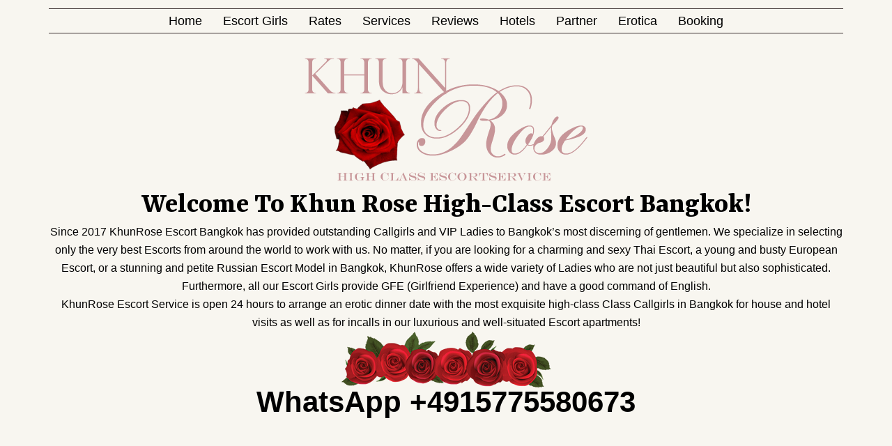

--- FILE ---
content_type: text/html; charset=UTF-8
request_url: https://khunrose-escort.com/bdsm-massage/
body_size: 40629
content:

<!DOCTYPE html>
<html lang="en-US">

<head><meta charset="UTF-8"><script>if(navigator.userAgent.match(/MSIE|Internet Explorer/i)||navigator.userAgent.match(/Trident\/7\..*?rv:11/i)){var href=document.location.href;if(!href.match(/[?&]nowprocket/)){if(href.indexOf("?")==-1){if(href.indexOf("#")==-1){document.location.href=href+"?nowprocket=1"}else{document.location.href=href.replace("#","?nowprocket=1#")}}else{if(href.indexOf("#")==-1){document.location.href=href+"&nowprocket=1"}else{document.location.href=href.replace("#","&nowprocket=1#")}}}}</script><script>(()=>{class RocketLazyLoadScripts{constructor(){this.v="1.2.6",this.triggerEvents=["keydown","mousedown","mousemove","touchmove","touchstart","touchend","wheel"],this.userEventHandler=this.t.bind(this),this.touchStartHandler=this.i.bind(this),this.touchMoveHandler=this.o.bind(this),this.touchEndHandler=this.h.bind(this),this.clickHandler=this.u.bind(this),this.interceptedClicks=[],this.interceptedClickListeners=[],this.l(this),window.addEventListener("pageshow",(t=>{this.persisted=t.persisted,this.everythingLoaded&&this.m()})),this.CSPIssue=sessionStorage.getItem("rocketCSPIssue"),document.addEventListener("securitypolicyviolation",(t=>{this.CSPIssue||"script-src-elem"!==t.violatedDirective||"data"!==t.blockedURI||(this.CSPIssue=!0,sessionStorage.setItem("rocketCSPIssue",!0))})),document.addEventListener("DOMContentLoaded",(()=>{this.k()})),this.delayedScripts={normal:[],async:[],defer:[]},this.trash=[],this.allJQueries=[]}p(t){document.hidden?t.t():(this.triggerEvents.forEach((e=>window.addEventListener(e,t.userEventHandler,{passive:!0}))),window.addEventListener("touchstart",t.touchStartHandler,{passive:!0}),window.addEventListener("mousedown",t.touchStartHandler),document.addEventListener("visibilitychange",t.userEventHandler))}_(){this.triggerEvents.forEach((t=>window.removeEventListener(t,this.userEventHandler,{passive:!0}))),document.removeEventListener("visibilitychange",this.userEventHandler)}i(t){"HTML"!==t.target.tagName&&(window.addEventListener("touchend",this.touchEndHandler),window.addEventListener("mouseup",this.touchEndHandler),window.addEventListener("touchmove",this.touchMoveHandler,{passive:!0}),window.addEventListener("mousemove",this.touchMoveHandler),t.target.addEventListener("click",this.clickHandler),this.L(t.target,!0),this.S(t.target,"onclick","rocket-onclick"),this.C())}o(t){window.removeEventListener("touchend",this.touchEndHandler),window.removeEventListener("mouseup",this.touchEndHandler),window.removeEventListener("touchmove",this.touchMoveHandler,{passive:!0}),window.removeEventListener("mousemove",this.touchMoveHandler),t.target.removeEventListener("click",this.clickHandler),this.L(t.target,!1),this.S(t.target,"rocket-onclick","onclick"),this.M()}h(){window.removeEventListener("touchend",this.touchEndHandler),window.removeEventListener("mouseup",this.touchEndHandler),window.removeEventListener("touchmove",this.touchMoveHandler,{passive:!0}),window.removeEventListener("mousemove",this.touchMoveHandler)}u(t){t.target.removeEventListener("click",this.clickHandler),this.L(t.target,!1),this.S(t.target,"rocket-onclick","onclick"),this.interceptedClicks.push(t),t.preventDefault(),t.stopPropagation(),t.stopImmediatePropagation(),this.M()}O(){window.removeEventListener("touchstart",this.touchStartHandler,{passive:!0}),window.removeEventListener("mousedown",this.touchStartHandler),this.interceptedClicks.forEach((t=>{t.target.dispatchEvent(new MouseEvent("click",{view:t.view,bubbles:!0,cancelable:!0}))}))}l(t){EventTarget.prototype.addEventListenerWPRocketBase=EventTarget.prototype.addEventListener,EventTarget.prototype.addEventListener=function(e,i,o){"click"!==e||t.windowLoaded||i===t.clickHandler||t.interceptedClickListeners.push({target:this,func:i,options:o}),(this||window).addEventListenerWPRocketBase(e,i,o)}}L(t,e){this.interceptedClickListeners.forEach((i=>{i.target===t&&(e?t.removeEventListener("click",i.func,i.options):t.addEventListener("click",i.func,i.options))})),t.parentNode!==document.documentElement&&this.L(t.parentNode,e)}D(){return new Promise((t=>{this.P?this.M=t:t()}))}C(){this.P=!0}M(){this.P=!1}S(t,e,i){t.hasAttribute&&t.hasAttribute(e)&&(event.target.setAttribute(i,event.target.getAttribute(e)),event.target.removeAttribute(e))}t(){this._(this),"loading"===document.readyState?document.addEventListener("DOMContentLoaded",this.R.bind(this)):this.R()}k(){let t=[];document.querySelectorAll("script[type=rocketlazyloadscript][data-rocket-src]").forEach((e=>{let i=e.getAttribute("data-rocket-src");if(i&&!i.startsWith("data:")){0===i.indexOf("//")&&(i=location.protocol+i);try{const o=new URL(i).origin;o!==location.origin&&t.push({src:o,crossOrigin:e.crossOrigin||"module"===e.getAttribute("data-rocket-type")})}catch(t){}}})),t=[...new Map(t.map((t=>[JSON.stringify(t),t]))).values()],this.T(t,"preconnect")}async R(){this.lastBreath=Date.now(),this.j(this),this.F(this),this.I(),this.W(),this.q(),await this.A(this.delayedScripts.normal),await this.A(this.delayedScripts.defer),await this.A(this.delayedScripts.async);try{await this.U(),await this.H(this),await this.J()}catch(t){console.error(t)}window.dispatchEvent(new Event("rocket-allScriptsLoaded")),this.everythingLoaded=!0,this.D().then((()=>{this.O()})),this.N()}W(){document.querySelectorAll("script[type=rocketlazyloadscript]").forEach((t=>{t.hasAttribute("data-rocket-src")?t.hasAttribute("async")&&!1!==t.async?this.delayedScripts.async.push(t):t.hasAttribute("defer")&&!1!==t.defer||"module"===t.getAttribute("data-rocket-type")?this.delayedScripts.defer.push(t):this.delayedScripts.normal.push(t):this.delayedScripts.normal.push(t)}))}async B(t){if(await this.G(),!0!==t.noModule||!("noModule"in HTMLScriptElement.prototype))return new Promise((e=>{let i;function o(){(i||t).setAttribute("data-rocket-status","executed"),e()}try{if(navigator.userAgent.indexOf("Firefox/")>0||""===navigator.vendor||this.CSPIssue)i=document.createElement("script"),[...t.attributes].forEach((t=>{let e=t.nodeName;"type"!==e&&("data-rocket-type"===e&&(e="type"),"data-rocket-src"===e&&(e="src"),i.setAttribute(e,t.nodeValue))})),t.text&&(i.text=t.text),i.hasAttribute("src")?(i.addEventListener("load",o),i.addEventListener("error",(function(){i.setAttribute("data-rocket-status","failed-network"),e()})),setTimeout((()=>{i.isConnected||e()}),1)):(i.text=t.text,o()),t.parentNode.replaceChild(i,t);else{const i=t.getAttribute("data-rocket-type"),s=t.getAttribute("data-rocket-src");i?(t.type=i,t.removeAttribute("data-rocket-type")):t.removeAttribute("type"),t.addEventListener("load",o),t.addEventListener("error",(i=>{this.CSPIssue&&i.target.src.startsWith("data:")?(console.log("WPRocket: data-uri blocked by CSP -> fallback"),t.removeAttribute("src"),this.B(t).then(e)):(t.setAttribute("data-rocket-status","failed-network"),e())})),s?(t.removeAttribute("data-rocket-src"),t.src=s):t.src="data:text/javascript;base64,"+window.btoa(unescape(encodeURIComponent(t.text)))}}catch(i){t.setAttribute("data-rocket-status","failed-transform"),e()}}));t.setAttribute("data-rocket-status","skipped")}async A(t){const e=t.shift();return e&&e.isConnected?(await this.B(e),this.A(t)):Promise.resolve()}q(){this.T([...this.delayedScripts.normal,...this.delayedScripts.defer,...this.delayedScripts.async],"preload")}T(t,e){var i=document.createDocumentFragment();t.forEach((t=>{const o=t.getAttribute&&t.getAttribute("data-rocket-src")||t.src;if(o&&!o.startsWith("data:")){const s=document.createElement("link");s.href=o,s.rel=e,"preconnect"!==e&&(s.as="script"),t.getAttribute&&"module"===t.getAttribute("data-rocket-type")&&(s.crossOrigin=!0),t.crossOrigin&&(s.crossOrigin=t.crossOrigin),t.integrity&&(s.integrity=t.integrity),i.appendChild(s),this.trash.push(s)}})),document.head.appendChild(i)}j(t){let e={};function i(i,o){return e[o].eventsToRewrite.indexOf(i)>=0&&!t.everythingLoaded?"rocket-"+i:i}function o(t,o){!function(t){e[t]||(e[t]={originalFunctions:{add:t.addEventListener,remove:t.removeEventListener},eventsToRewrite:[]},t.addEventListener=function(){arguments[0]=i(arguments[0],t),e[t].originalFunctions.add.apply(t,arguments)},t.removeEventListener=function(){arguments[0]=i(arguments[0],t),e[t].originalFunctions.remove.apply(t,arguments)})}(t),e[t].eventsToRewrite.push(o)}function s(e,i){let o=e[i];e[i]=null,Object.defineProperty(e,i,{get:()=>o||function(){},set(s){t.everythingLoaded?o=s:e["rocket"+i]=o=s}})}o(document,"DOMContentLoaded"),o(window,"DOMContentLoaded"),o(window,"load"),o(window,"pageshow"),o(document,"readystatechange"),s(document,"onreadystatechange"),s(window,"onload"),s(window,"onpageshow");try{Object.defineProperty(document,"readyState",{get:()=>t.rocketReadyState,set(e){t.rocketReadyState=e},configurable:!0}),document.readyState="loading"}catch(t){console.log("WPRocket DJE readyState conflict, bypassing")}}F(t){let e;function i(e){return t.everythingLoaded?e:e.split(" ").map((t=>"load"===t||0===t.indexOf("load.")?"rocket-jquery-load":t)).join(" ")}function o(o){function s(t){const e=o.fn[t];o.fn[t]=o.fn.init.prototype[t]=function(){return this[0]===window&&("string"==typeof arguments[0]||arguments[0]instanceof String?arguments[0]=i(arguments[0]):"object"==typeof arguments[0]&&Object.keys(arguments[0]).forEach((t=>{const e=arguments[0][t];delete arguments[0][t],arguments[0][i(t)]=e}))),e.apply(this,arguments),this}}o&&o.fn&&!t.allJQueries.includes(o)&&(o.fn.ready=o.fn.init.prototype.ready=function(e){return t.domReadyFired?e.bind(document)(o):document.addEventListener("rocket-DOMContentLoaded",(()=>e.bind(document)(o))),o([])},s("on"),s("one"),t.allJQueries.push(o)),e=o}o(window.jQuery),Object.defineProperty(window,"jQuery",{get:()=>e,set(t){o(t)}})}async H(t){const e=document.querySelector("script[data-webpack]");e&&(await async function(){return new Promise((t=>{e.addEventListener("load",t),e.addEventListener("error",t)}))}(),await t.K(),await t.H(t))}async U(){this.domReadyFired=!0;try{document.readyState="interactive"}catch(t){}await this.G(),document.dispatchEvent(new Event("rocket-readystatechange")),await this.G(),document.rocketonreadystatechange&&document.rocketonreadystatechange(),await this.G(),document.dispatchEvent(new Event("rocket-DOMContentLoaded")),await this.G(),window.dispatchEvent(new Event("rocket-DOMContentLoaded"))}async J(){try{document.readyState="complete"}catch(t){}await this.G(),document.dispatchEvent(new Event("rocket-readystatechange")),await this.G(),document.rocketonreadystatechange&&document.rocketonreadystatechange(),await this.G(),window.dispatchEvent(new Event("rocket-load")),await this.G(),window.rocketonload&&window.rocketonload(),await this.G(),this.allJQueries.forEach((t=>t(window).trigger("rocket-jquery-load"))),await this.G();const t=new Event("rocket-pageshow");t.persisted=this.persisted,window.dispatchEvent(t),await this.G(),window.rocketonpageshow&&window.rocketonpageshow({persisted:this.persisted}),this.windowLoaded=!0}m(){document.onreadystatechange&&document.onreadystatechange(),window.onload&&window.onload(),window.onpageshow&&window.onpageshow({persisted:this.persisted})}I(){const t=new Map;document.write=document.writeln=function(e){const i=document.currentScript;i||console.error("WPRocket unable to document.write this: "+e);const o=document.createRange(),s=i.parentElement;let n=t.get(i);void 0===n&&(n=i.nextSibling,t.set(i,n));const c=document.createDocumentFragment();o.setStart(c,0),c.appendChild(o.createContextualFragment(e)),s.insertBefore(c,n)}}async G(){Date.now()-this.lastBreath>45&&(await this.K(),this.lastBreath=Date.now())}async K(){return document.hidden?new Promise((t=>setTimeout(t))):new Promise((t=>requestAnimationFrame(t)))}N(){this.trash.forEach((t=>t.remove()))}static run(){const t=new RocketLazyLoadScripts;t.p(t)}}RocketLazyLoadScripts.run()})();</script>
	
	<meta name="viewport" content="width=device-width, initial-scale=1.0" />
			<title>
			BDSM Massage in Bangkok - Callgirl Role Playing Bondage in BKK		</title>
		<link href='//fonts.googleapis.com/css?family=Raleway:100,200,300,400,500,600,700,800,900,300italic,400italic,700italic|Yrsa:100,200,300,400,500,600,700,800,900,300italic,400italic,700italic&subset=latin,latin-ext' rel='stylesheet' type='text/css'>
<script type="rocketlazyloadscript" data-rocket-type="application/javascript">var QodeAjaxUrl = "https://khunrose-escort.com/wp-admin/admin-ajax.php"</script><meta name='robots' content='index, follow, max-image-preview:large, max-snippet:-1, max-video-preview:-1' />
	<style>img:is([sizes="auto" i], [sizes^="auto," i]) { contain-intrinsic-size: 3000px 1500px }</style>
	
	<!-- This site is optimized with the Yoast SEO plugin v26.7 - https://yoast.com/wordpress/plugins/seo/ -->
	<meta name="description" content="BDSM Massage in Bangkok with our top Escort - Whether you like straightforward role-playing in BKK or something more complex" />
	<link rel="canonical" href="https://khunrose-escort.com/bdsm-massage/" />
	<meta property="og:locale" content="en_US" />
	<meta property="og:type" content="article" />
	<meta property="og:title" content="BDSM Massage in Bangkok - Callgirl Role Playing Bondage in BKK" />
	<meta property="og:description" content="BDSM Massage in Bangkok with our top Escort - Whether you like straightforward role-playing in BKK or something more complex" />
	<meta property="og:url" content="https://khunrose-escort.com/bdsm-massage/" />
	<meta property="og:site_name" content="Escort Bangkok Agency" />
	<meta property="article:published_time" content="2024-01-31T18:39:37+00:00" />
	<meta name="author" content="KhunRose Escort" />
	<meta name="twitter:card" content="summary_large_image" />
	<meta name="twitter:label1" content="Written by" />
	<meta name="twitter:data1" content="KhunRose Escort" />
	<meta name="twitter:label2" content="Est. reading time" />
	<meta name="twitter:data2" content="3 minutes" />
	<script type="application/ld+json" class="yoast-schema-graph">{"@context":"https://schema.org","@graph":[{"@type":"Article","@id":"https://khunrose-escort.com/bdsm-massage/#article","isPartOf":{"@id":"https://khunrose-escort.com/bdsm-massage/"},"author":{"name":"KhunRose Escort","@id":"https://khunrose-escort.com/#/schema/person/f5f71a9672fbd87555db2140db6f1231"},"headline":"BDSM Massage","datePublished":"2024-01-31T18:39:37+00:00","mainEntityOfPage":{"@id":"https://khunrose-escort.com/bdsm-massage/"},"wordCount":603,"commentCount":0,"articleSection":["Types of Massage"],"inLanguage":"en-US","potentialAction":[{"@type":"CommentAction","name":"Comment","target":["https://khunrose-escort.com/bdsm-massage/#respond"]}]},{"@type":"WebPage","@id":"https://khunrose-escort.com/bdsm-massage/","url":"https://khunrose-escort.com/bdsm-massage/","name":"BDSM Massage in Bangkok - Callgirl Role Playing Bondage in BKK","isPartOf":{"@id":"https://khunrose-escort.com/#website"},"datePublished":"2024-01-31T18:39:37+00:00","author":{"@id":"https://khunrose-escort.com/#/schema/person/f5f71a9672fbd87555db2140db6f1231"},"description":"BDSM Massage in Bangkok with our top Escort - Whether you like straightforward role-playing in BKK or something more complex","breadcrumb":{"@id":"https://khunrose-escort.com/bdsm-massage/#breadcrumb"},"inLanguage":"en-US","potentialAction":[{"@type":"ReadAction","target":["https://khunrose-escort.com/bdsm-massage/"]}]},{"@type":"BreadcrumbList","@id":"https://khunrose-escort.com/bdsm-massage/#breadcrumb","itemListElement":[{"@type":"ListItem","position":1,"name":"Home","item":"https://khunrose-escort.com/"},{"@type":"ListItem","position":2,"name":"BDSM Massage"}]},{"@type":"WebSite","@id":"https://khunrose-escort.com/#website","url":"https://khunrose-escort.com/","name":"Escort Bangkok Agency","description":"High Class Escorts Services in Bangkok","potentialAction":[{"@type":"SearchAction","target":{"@type":"EntryPoint","urlTemplate":"https://khunrose-escort.com/?s={search_term_string}"},"query-input":{"@type":"PropertyValueSpecification","valueRequired":true,"valueName":"search_term_string"}}],"inLanguage":"en-US"},{"@type":"Person","@id":"https://khunrose-escort.com/#/schema/person/f5f71a9672fbd87555db2140db6f1231","name":"KhunRose Escort","image":{"@type":"ImageObject","inLanguage":"en-US","@id":"https://khunrose-escort.com/#/schema/person/image/","url":"https://secure.gravatar.com/avatar/6e4b8e89df26ba7fc95f70cbf29e7e18?s=96&d=mm&r=g","contentUrl":"https://secure.gravatar.com/avatar/6e4b8e89df26ba7fc95f70cbf29e7e18?s=96&d=mm&r=g","caption":"KhunRose Escort"},"url":"https://khunrose-escort.com/author/admin/"}]}</script>
	<!-- / Yoast SEO plugin. -->


<link rel="alternate" type="application/rss+xml" title="Escort Bangkok Agency &raquo; Feed" href="https://khunrose-escort.com/feed/" />
<link rel="alternate" type="application/rss+xml" title="Escort Bangkok Agency &raquo; Comments Feed" href="https://khunrose-escort.com/comments/feed/" />
<script type="text/javascript" id="wpp-js" src="https://khunrose-escort.com/wp-content/plugins/wordpress-popular-posts/assets/js/wpp.min.js?ver=7.3.6" data-sampling="0" data-sampling-rate="100" data-api-url="https://khunrose-escort.com/wp-json/wordpress-popular-posts" data-post-id="1710" data-token="0a80e90ce8" data-lang="0" data-debug="0"></script>
<link rel="alternate" type="application/rss+xml" title="Escort Bangkok Agency &raquo; BDSM Massage Comments Feed" href="https://khunrose-escort.com/bdsm-massage/feed/" />
<script type="rocketlazyloadscript" data-rocket-type="text/javascript">
/* <![CDATA[ */
window._wpemojiSettings = {"baseUrl":"https:\/\/s.w.org\/images\/core\/emoji\/15.0.3\/72x72\/","ext":".png","svgUrl":"https:\/\/s.w.org\/images\/core\/emoji\/15.0.3\/svg\/","svgExt":".svg","source":{"concatemoji":"https:\/\/khunrose-escort.com\/wp-includes\/js\/wp-emoji-release.min.js?ver=6.7.4"}};
/*! This file is auto-generated */
!function(i,n){var o,s,e;function c(e){try{var t={supportTests:e,timestamp:(new Date).valueOf()};sessionStorage.setItem(o,JSON.stringify(t))}catch(e){}}function p(e,t,n){e.clearRect(0,0,e.canvas.width,e.canvas.height),e.fillText(t,0,0);var t=new Uint32Array(e.getImageData(0,0,e.canvas.width,e.canvas.height).data),r=(e.clearRect(0,0,e.canvas.width,e.canvas.height),e.fillText(n,0,0),new Uint32Array(e.getImageData(0,0,e.canvas.width,e.canvas.height).data));return t.every(function(e,t){return e===r[t]})}function u(e,t,n){switch(t){case"flag":return n(e,"\ud83c\udff3\ufe0f\u200d\u26a7\ufe0f","\ud83c\udff3\ufe0f\u200b\u26a7\ufe0f")?!1:!n(e,"\ud83c\uddfa\ud83c\uddf3","\ud83c\uddfa\u200b\ud83c\uddf3")&&!n(e,"\ud83c\udff4\udb40\udc67\udb40\udc62\udb40\udc65\udb40\udc6e\udb40\udc67\udb40\udc7f","\ud83c\udff4\u200b\udb40\udc67\u200b\udb40\udc62\u200b\udb40\udc65\u200b\udb40\udc6e\u200b\udb40\udc67\u200b\udb40\udc7f");case"emoji":return!n(e,"\ud83d\udc26\u200d\u2b1b","\ud83d\udc26\u200b\u2b1b")}return!1}function f(e,t,n){var r="undefined"!=typeof WorkerGlobalScope&&self instanceof WorkerGlobalScope?new OffscreenCanvas(300,150):i.createElement("canvas"),a=r.getContext("2d",{willReadFrequently:!0}),o=(a.textBaseline="top",a.font="600 32px Arial",{});return e.forEach(function(e){o[e]=t(a,e,n)}),o}function t(e){var t=i.createElement("script");t.src=e,t.defer=!0,i.head.appendChild(t)}"undefined"!=typeof Promise&&(o="wpEmojiSettingsSupports",s=["flag","emoji"],n.supports={everything:!0,everythingExceptFlag:!0},e=new Promise(function(e){i.addEventListener("DOMContentLoaded",e,{once:!0})}),new Promise(function(t){var n=function(){try{var e=JSON.parse(sessionStorage.getItem(o));if("object"==typeof e&&"number"==typeof e.timestamp&&(new Date).valueOf()<e.timestamp+604800&&"object"==typeof e.supportTests)return e.supportTests}catch(e){}return null}();if(!n){if("undefined"!=typeof Worker&&"undefined"!=typeof OffscreenCanvas&&"undefined"!=typeof URL&&URL.createObjectURL&&"undefined"!=typeof Blob)try{var e="postMessage("+f.toString()+"("+[JSON.stringify(s),u.toString(),p.toString()].join(",")+"));",r=new Blob([e],{type:"text/javascript"}),a=new Worker(URL.createObjectURL(r),{name:"wpTestEmojiSupports"});return void(a.onmessage=function(e){c(n=e.data),a.terminate(),t(n)})}catch(e){}c(n=f(s,u,p))}t(n)}).then(function(e){for(var t in e)n.supports[t]=e[t],n.supports.everything=n.supports.everything&&n.supports[t],"flag"!==t&&(n.supports.everythingExceptFlag=n.supports.everythingExceptFlag&&n.supports[t]);n.supports.everythingExceptFlag=n.supports.everythingExceptFlag&&!n.supports.flag,n.DOMReady=!1,n.readyCallback=function(){n.DOMReady=!0}}).then(function(){return e}).then(function(){var e;n.supports.everything||(n.readyCallback(),(e=n.source||{}).concatemoji?t(e.concatemoji):e.wpemoji&&e.twemoji&&(t(e.twemoji),t(e.wpemoji)))}))}((window,document),window._wpemojiSettings);
/* ]]> */
</script>
<link rel='stylesheet' id='elementor-frontend-css' href='https://khunrose-escort.com/wp-content/plugins/elementor/assets/css/frontend.min.css?ver=3.34.1' type='text/css' media='all' />
<link rel='stylesheet' id='elementor-post-2409-css' href='https://khunrose-escort.com/wp-content/cache/background-css/khunrose-escort.com/wp-content/uploads/elementor/css/post-2409.css?ver=1767885791&wpr_t=1768308382' type='text/css' media='all' />
<link rel='stylesheet' id='elementor-post-2507-css' href='https://khunrose-escort.com/wp-content/uploads/elementor/css/post-2507.css?ver=1767885791' type='text/css' media='all' />
<link rel='stylesheet' id='simple-lightbox-css-css' href='https://khunrose-escort.com/wp-content/plugins/portfolio-elementor/elementor/../vendor/simplelightbox/dist/simplelightbox.min.css?ver=2.14.2' type='text/css' media='all' />
<link data-minify="1" rel='stylesheet' id='elpt-portfolio-css-css' href='https://khunrose-escort.com/wp-content/cache/min/1/wp-content/plugins/portfolio-elementor/assets/css/powerfolio_css.css?ver=1767885800' type='text/css' media='all' />
<link data-minify="1" rel='stylesheet' id='owl-carousel-css-css' href='https://khunrose-escort.com/wp-content/cache/background-css/khunrose-escort.com/wp-content/cache/min/1/wp-content/plugins/portfolio-elementor/vendor/owl.carousel/assets/owl.carousel.css?ver=1767885800&wpr_t=1768308382' type='text/css' media='all' />
<link rel='stylesheet' id='owl-carousel-theme-css-css' href='https://khunrose-escort.com/wp-content/plugins/portfolio-elementor/elementor/../vendor/owl.carousel/assets/owl.theme.default.min.css?ver=2.3.4' type='text/css' media='all' />
<link data-minify="1" rel='stylesheet' id='pwrgrids-css-css' href='https://khunrose-escort.com/wp-content/cache/background-css/khunrose-escort.com/wp-content/cache/min/1/wp-content/plugins/portfolio-elementor/assets/css/pwrgrids_css.css?ver=1767885800&wpr_t=1768308382' type='text/css' media='all' />
<style id='wp-emoji-styles-inline-css' type='text/css'>

	img.wp-smiley, img.emoji {
		display: inline !important;
		border: none !important;
		box-shadow: none !important;
		height: 1em !important;
		width: 1em !important;
		margin: 0 0.07em !important;
		vertical-align: -0.1em !important;
		background: none !important;
		padding: 0 !important;
	}
</style>
<link rel='stylesheet' id='wp-block-library-css' href='https://khunrose-escort.com/wp-includes/css/dist/block-library/style.min.css?ver=6.7.4' type='text/css' media='all' />
<style id='powerfolio-portfolio-block-style-inline-css' type='text/css'>
.wp-block-create-block-my-first-block{background-color:#21759b;color:#fff;padding:2px}

</style>
<style id='powerfolio-image-gallery-block-style-inline-css' type='text/css'>
.wp-block-create-block-my-first-block{background-color:#21759b;color:#fff;padding:2px}

</style>
<style id='classic-theme-styles-inline-css' type='text/css'>
/*! This file is auto-generated */
.wp-block-button__link{color:#fff;background-color:#32373c;border-radius:9999px;box-shadow:none;text-decoration:none;padding:calc(.667em + 2px) calc(1.333em + 2px);font-size:1.125em}.wp-block-file__button{background:#32373c;color:#fff;text-decoration:none}
</style>
<style id='global-styles-inline-css' type='text/css'>
:root{--wp--preset--aspect-ratio--square: 1;--wp--preset--aspect-ratio--4-3: 4/3;--wp--preset--aspect-ratio--3-4: 3/4;--wp--preset--aspect-ratio--3-2: 3/2;--wp--preset--aspect-ratio--2-3: 2/3;--wp--preset--aspect-ratio--16-9: 16/9;--wp--preset--aspect-ratio--9-16: 9/16;--wp--preset--color--black: #000000;--wp--preset--color--cyan-bluish-gray: #abb8c3;--wp--preset--color--white: #ffffff;--wp--preset--color--pale-pink: #f78da7;--wp--preset--color--vivid-red: #cf2e2e;--wp--preset--color--luminous-vivid-orange: #ff6900;--wp--preset--color--luminous-vivid-amber: #fcb900;--wp--preset--color--light-green-cyan: #7bdcb5;--wp--preset--color--vivid-green-cyan: #00d084;--wp--preset--color--pale-cyan-blue: #8ed1fc;--wp--preset--color--vivid-cyan-blue: #0693e3;--wp--preset--color--vivid-purple: #9b51e0;--wp--preset--gradient--vivid-cyan-blue-to-vivid-purple: linear-gradient(135deg,rgba(6,147,227,1) 0%,rgb(155,81,224) 100%);--wp--preset--gradient--light-green-cyan-to-vivid-green-cyan: linear-gradient(135deg,rgb(122,220,180) 0%,rgb(0,208,130) 100%);--wp--preset--gradient--luminous-vivid-amber-to-luminous-vivid-orange: linear-gradient(135deg,rgba(252,185,0,1) 0%,rgba(255,105,0,1) 100%);--wp--preset--gradient--luminous-vivid-orange-to-vivid-red: linear-gradient(135deg,rgba(255,105,0,1) 0%,rgb(207,46,46) 100%);--wp--preset--gradient--very-light-gray-to-cyan-bluish-gray: linear-gradient(135deg,rgb(238,238,238) 0%,rgb(169,184,195) 100%);--wp--preset--gradient--cool-to-warm-spectrum: linear-gradient(135deg,rgb(74,234,220) 0%,rgb(151,120,209) 20%,rgb(207,42,186) 40%,rgb(238,44,130) 60%,rgb(251,105,98) 80%,rgb(254,248,76) 100%);--wp--preset--gradient--blush-light-purple: linear-gradient(135deg,rgb(255,206,236) 0%,rgb(152,150,240) 100%);--wp--preset--gradient--blush-bordeaux: linear-gradient(135deg,rgb(254,205,165) 0%,rgb(254,45,45) 50%,rgb(107,0,62) 100%);--wp--preset--gradient--luminous-dusk: linear-gradient(135deg,rgb(255,203,112) 0%,rgb(199,81,192) 50%,rgb(65,88,208) 100%);--wp--preset--gradient--pale-ocean: linear-gradient(135deg,rgb(255,245,203) 0%,rgb(182,227,212) 50%,rgb(51,167,181) 100%);--wp--preset--gradient--electric-grass: linear-gradient(135deg,rgb(202,248,128) 0%,rgb(113,206,126) 100%);--wp--preset--gradient--midnight: linear-gradient(135deg,rgb(2,3,129) 0%,rgb(40,116,252) 100%);--wp--preset--font-size--small: 13px;--wp--preset--font-size--medium: 20px;--wp--preset--font-size--large: 36px;--wp--preset--font-size--x-large: 42px;--wp--preset--spacing--20: 0.44rem;--wp--preset--spacing--30: 0.67rem;--wp--preset--spacing--40: 1rem;--wp--preset--spacing--50: 1.5rem;--wp--preset--spacing--60: 2.25rem;--wp--preset--spacing--70: 3.38rem;--wp--preset--spacing--80: 5.06rem;--wp--preset--shadow--natural: 6px 6px 9px rgba(0, 0, 0, 0.2);--wp--preset--shadow--deep: 12px 12px 50px rgba(0, 0, 0, 0.4);--wp--preset--shadow--sharp: 6px 6px 0px rgba(0, 0, 0, 0.2);--wp--preset--shadow--outlined: 6px 6px 0px -3px rgba(255, 255, 255, 1), 6px 6px rgba(0, 0, 0, 1);--wp--preset--shadow--crisp: 6px 6px 0px rgba(0, 0, 0, 1);}:where(.is-layout-flex){gap: 0.5em;}:where(.is-layout-grid){gap: 0.5em;}body .is-layout-flex{display: flex;}.is-layout-flex{flex-wrap: wrap;align-items: center;}.is-layout-flex > :is(*, div){margin: 0;}body .is-layout-grid{display: grid;}.is-layout-grid > :is(*, div){margin: 0;}:where(.wp-block-columns.is-layout-flex){gap: 2em;}:where(.wp-block-columns.is-layout-grid){gap: 2em;}:where(.wp-block-post-template.is-layout-flex){gap: 1.25em;}:where(.wp-block-post-template.is-layout-grid){gap: 1.25em;}.has-black-color{color: var(--wp--preset--color--black) !important;}.has-cyan-bluish-gray-color{color: var(--wp--preset--color--cyan-bluish-gray) !important;}.has-white-color{color: var(--wp--preset--color--white) !important;}.has-pale-pink-color{color: var(--wp--preset--color--pale-pink) !important;}.has-vivid-red-color{color: var(--wp--preset--color--vivid-red) !important;}.has-luminous-vivid-orange-color{color: var(--wp--preset--color--luminous-vivid-orange) !important;}.has-luminous-vivid-amber-color{color: var(--wp--preset--color--luminous-vivid-amber) !important;}.has-light-green-cyan-color{color: var(--wp--preset--color--light-green-cyan) !important;}.has-vivid-green-cyan-color{color: var(--wp--preset--color--vivid-green-cyan) !important;}.has-pale-cyan-blue-color{color: var(--wp--preset--color--pale-cyan-blue) !important;}.has-vivid-cyan-blue-color{color: var(--wp--preset--color--vivid-cyan-blue) !important;}.has-vivid-purple-color{color: var(--wp--preset--color--vivid-purple) !important;}.has-black-background-color{background-color: var(--wp--preset--color--black) !important;}.has-cyan-bluish-gray-background-color{background-color: var(--wp--preset--color--cyan-bluish-gray) !important;}.has-white-background-color{background-color: var(--wp--preset--color--white) !important;}.has-pale-pink-background-color{background-color: var(--wp--preset--color--pale-pink) !important;}.has-vivid-red-background-color{background-color: var(--wp--preset--color--vivid-red) !important;}.has-luminous-vivid-orange-background-color{background-color: var(--wp--preset--color--luminous-vivid-orange) !important;}.has-luminous-vivid-amber-background-color{background-color: var(--wp--preset--color--luminous-vivid-amber) !important;}.has-light-green-cyan-background-color{background-color: var(--wp--preset--color--light-green-cyan) !important;}.has-vivid-green-cyan-background-color{background-color: var(--wp--preset--color--vivid-green-cyan) !important;}.has-pale-cyan-blue-background-color{background-color: var(--wp--preset--color--pale-cyan-blue) !important;}.has-vivid-cyan-blue-background-color{background-color: var(--wp--preset--color--vivid-cyan-blue) !important;}.has-vivid-purple-background-color{background-color: var(--wp--preset--color--vivid-purple) !important;}.has-black-border-color{border-color: var(--wp--preset--color--black) !important;}.has-cyan-bluish-gray-border-color{border-color: var(--wp--preset--color--cyan-bluish-gray) !important;}.has-white-border-color{border-color: var(--wp--preset--color--white) !important;}.has-pale-pink-border-color{border-color: var(--wp--preset--color--pale-pink) !important;}.has-vivid-red-border-color{border-color: var(--wp--preset--color--vivid-red) !important;}.has-luminous-vivid-orange-border-color{border-color: var(--wp--preset--color--luminous-vivid-orange) !important;}.has-luminous-vivid-amber-border-color{border-color: var(--wp--preset--color--luminous-vivid-amber) !important;}.has-light-green-cyan-border-color{border-color: var(--wp--preset--color--light-green-cyan) !important;}.has-vivid-green-cyan-border-color{border-color: var(--wp--preset--color--vivid-green-cyan) !important;}.has-pale-cyan-blue-border-color{border-color: var(--wp--preset--color--pale-cyan-blue) !important;}.has-vivid-cyan-blue-border-color{border-color: var(--wp--preset--color--vivid-cyan-blue) !important;}.has-vivid-purple-border-color{border-color: var(--wp--preset--color--vivid-purple) !important;}.has-vivid-cyan-blue-to-vivid-purple-gradient-background{background: var(--wp--preset--gradient--vivid-cyan-blue-to-vivid-purple) !important;}.has-light-green-cyan-to-vivid-green-cyan-gradient-background{background: var(--wp--preset--gradient--light-green-cyan-to-vivid-green-cyan) !important;}.has-luminous-vivid-amber-to-luminous-vivid-orange-gradient-background{background: var(--wp--preset--gradient--luminous-vivid-amber-to-luminous-vivid-orange) !important;}.has-luminous-vivid-orange-to-vivid-red-gradient-background{background: var(--wp--preset--gradient--luminous-vivid-orange-to-vivid-red) !important;}.has-very-light-gray-to-cyan-bluish-gray-gradient-background{background: var(--wp--preset--gradient--very-light-gray-to-cyan-bluish-gray) !important;}.has-cool-to-warm-spectrum-gradient-background{background: var(--wp--preset--gradient--cool-to-warm-spectrum) !important;}.has-blush-light-purple-gradient-background{background: var(--wp--preset--gradient--blush-light-purple) !important;}.has-blush-bordeaux-gradient-background{background: var(--wp--preset--gradient--blush-bordeaux) !important;}.has-luminous-dusk-gradient-background{background: var(--wp--preset--gradient--luminous-dusk) !important;}.has-pale-ocean-gradient-background{background: var(--wp--preset--gradient--pale-ocean) !important;}.has-electric-grass-gradient-background{background: var(--wp--preset--gradient--electric-grass) !important;}.has-midnight-gradient-background{background: var(--wp--preset--gradient--midnight) !important;}.has-small-font-size{font-size: var(--wp--preset--font-size--small) !important;}.has-medium-font-size{font-size: var(--wp--preset--font-size--medium) !important;}.has-large-font-size{font-size: var(--wp--preset--font-size--large) !important;}.has-x-large-font-size{font-size: var(--wp--preset--font-size--x-large) !important;}
:where(.wp-block-post-template.is-layout-flex){gap: 1.25em;}:where(.wp-block-post-template.is-layout-grid){gap: 1.25em;}
:where(.wp-block-columns.is-layout-flex){gap: 2em;}:where(.wp-block-columns.is-layout-grid){gap: 2em;}
:root :where(.wp-block-pullquote){font-size: 1.5em;line-height: 1.6;}
</style>
<link data-minify="1" rel='stylesheet' id='wpbaw-public-style-css' href='https://khunrose-escort.com/wp-content/cache/min/1/wp-content/plugins/wp-blog-and-widgets/assets/css/wpbaw-public.css?ver=1767885800' type='text/css' media='all' />
<link data-minify="1" rel='stylesheet' id='wordpress-popular-posts-css-css' href='https://khunrose-escort.com/wp-content/cache/min/1/wp-content/plugins/wordpress-popular-posts/assets/css/wpp.css?ver=1767885800' type='text/css' media='all' />
<link data-minify="1" rel='stylesheet' id='default_style-css' href='https://khunrose-escort.com/wp-content/cache/min/1/wp-content/themes/bridge/style.css?ver=1767885800' type='text/css' media='all' />
<link data-minify="1" rel='stylesheet' id='qode_font_awesome-css' href='https://khunrose-escort.com/wp-content/cache/min/1/wp-content/themes/bridge/css/font-awesome/css/font-awesome.min.css?ver=1767885800' type='text/css' media='all' />
<link data-minify="1" rel='stylesheet' id='qode_font_elegant-css' href='https://khunrose-escort.com/wp-content/cache/min/1/wp-content/themes/bridge/css/elegant-icons/style.min.css?ver=1767885800' type='text/css' media='all' />
<link data-minify="1" rel='stylesheet' id='qode_linea_icons-css' href='https://khunrose-escort.com/wp-content/cache/min/1/wp-content/themes/bridge/css/linea-icons/style.css?ver=1767885801' type='text/css' media='all' />
<link data-minify="1" rel='stylesheet' id='qode_dripicons-css' href='https://khunrose-escort.com/wp-content/cache/min/1/wp-content/themes/bridge/css/dripicons/dripicons.css?ver=1767885801' type='text/css' media='all' />
<link rel='stylesheet' id='stylesheet-css' href='https://khunrose-escort.com/wp-content/cache/background-css/khunrose-escort.com/wp-content/themes/bridge/css/stylesheet.min.css?ver=6.7.4&wpr_t=1768308382' type='text/css' media='all' />
<style id='stylesheet-inline-css' type='text/css'>
   .postid-1710.disabled_footer_top .footer_top_holder, .postid-1710.disabled_footer_bottom .footer_bottom_holder { display: none;}


</style>
<link data-minify="1" rel='stylesheet' id='qode_print-css' href='https://khunrose-escort.com/wp-content/cache/min/1/wp-content/themes/bridge/css/print.css?ver=1767885802' type='text/css' media='all' />
<link data-minify="1" rel='stylesheet' id='style_dynamic-css' href='https://khunrose-escort.com/wp-content/cache/min/1/wp-content/themes/bridge/css/style_dynamic.css?ver=1767885802' type='text/css' media='all' />
<link rel='stylesheet' id='responsive-css' href='https://khunrose-escort.com/wp-content/themes/bridge/css/responsive.min.css?ver=6.7.4' type='text/css' media='all' />
<link data-minify="1" rel='stylesheet' id='style_dynamic_responsive-css' href='https://khunrose-escort.com/wp-content/cache/min/1/wp-content/themes/bridge/css/style_dynamic_responsive.css?ver=1767885802' type='text/css' media='all' />
<link data-minify="1" rel='stylesheet' id='js_composer_front-css' href='https://khunrose-escort.com/wp-content/cache/background-css/khunrose-escort.com/wp-content/cache/min/1/wp-content/plugins/js_composer/assets/css/js_composer.min.css?ver=1767885802&wpr_t=1768308382' type='text/css' media='all' />
<link rel='stylesheet' id='custom_css-css' href='https://khunrose-escort.com/wp-content/themes/bridge/css/custom_css.css?ver=1737211367' type='text/css' media='all' />
<link data-minify="1" rel='stylesheet' id='ekit-widget-styles-css' href='https://khunrose-escort.com/wp-content/cache/background-css/khunrose-escort.com/wp-content/cache/min/1/wp-content/plugins/elementskit-lite/widgets/init/assets/css/widget-styles.css?ver=1767885803&wpr_t=1768308382' type='text/css' media='all' />
<link data-minify="1" rel='stylesheet' id='ekit-responsive-css' href='https://khunrose-escort.com/wp-content/cache/min/1/wp-content/plugins/elementskit-lite/widgets/init/assets/css/responsive.css?ver=1767885803' type='text/css' media='all' />
<link data-minify="1" rel='stylesheet' id='site-reviews-css' href='https://khunrose-escort.com/wp-content/cache/min/1/wp-content/plugins/site-reviews/assets/styles/default.css?ver=1767885803' type='text/css' media='all' />
<style id='site-reviews-inline-css' type='text/css'>
:root{--glsr-star-empty:url(https://khunrose-escort.com/wp-content/plugins/site-reviews/assets/images/stars/default/star-empty.svg);--glsr-star-error:url(https://khunrose-escort.com/wp-content/plugins/site-reviews/assets/images/stars/default/star-error.svg);--glsr-star-full:url(https://khunrose-escort.com/wp-content/plugins/site-reviews/assets/images/stars/default/star-full.svg);--glsr-star-half:url(https://khunrose-escort.com/wp-content/plugins/site-reviews/assets/images/stars/default/star-half.svg)}

</style>
<link data-minify="1" rel='stylesheet' id='elementor-gf-local-poppins-css' href='https://khunrose-escort.com/wp-content/cache/min/1/wp-content/uploads/elementor/google-fonts/css/poppins.css?ver=1767885803' type='text/css' media='all' />
<script type="rocketlazyloadscript" data-rocket-type="text/javascript" data-rocket-src="https://khunrose-escort.com/wp-includes/js/jquery/jquery.min.js?ver=3.7.1" id="jquery-core-js" data-rocket-defer defer></script>
<script type="rocketlazyloadscript" data-rocket-type="text/javascript" data-rocket-src="https://khunrose-escort.com/wp-includes/js/jquery/jquery-migrate.min.js?ver=3.4.1" id="jquery-migrate-js" data-rocket-defer defer></script>
<link rel="https://api.w.org/" href="https://khunrose-escort.com/wp-json/" /><link rel="alternate" title="JSON" type="application/json" href="https://khunrose-escort.com/wp-json/wp/v2/posts/1710" /><link rel="EditURI" type="application/rsd+xml" title="RSD" href="https://khunrose-escort.com/xmlrpc.php?rsd" />
<meta name="generator" content="WordPress 6.7.4" />
<link rel='shortlink' href='https://khunrose-escort.com/?p=1710' />
<link rel="alternate" title="oEmbed (JSON)" type="application/json+oembed" href="https://khunrose-escort.com/wp-json/oembed/1.0/embed?url=https%3A%2F%2Fkhunrose-escort.com%2Fbdsm-massage%2F" />
<link rel="alternate" title="oEmbed (XML)" type="text/xml+oembed" href="https://khunrose-escort.com/wp-json/oembed/1.0/embed?url=https%3A%2F%2Fkhunrose-escort.com%2Fbdsm-massage%2F&#038;format=xml" />
<!-- Global site tag (gtag.js) - Google Analytics -->
<script type="rocketlazyloadscript" async data-rocket-src="https://www.googletagmanager.com/gtag/js?id=UA-186015537-1"></script>
<script type="rocketlazyloadscript">
  window.dataLayer = window.dataLayer || [];
  function gtag(){dataLayer.push(arguments);}
  gtag('js', new Date());

  gtag('config', 'UA-186015537-1');
</script>            <style id="wpp-loading-animation-styles">@-webkit-keyframes bgslide{from{background-position-x:0}to{background-position-x:-200%}}@keyframes bgslide{from{background-position-x:0}to{background-position-x:-200%}}.wpp-widget-block-placeholder,.wpp-shortcode-placeholder{margin:0 auto;width:60px;height:3px;background:#dd3737;background:linear-gradient(90deg,#dd3737 0%,#571313 10%,#dd3737 100%);background-size:200% auto;border-radius:3px;-webkit-animation:bgslide 1s infinite linear;animation:bgslide 1s infinite linear}</style>
            <meta name="generator" content="Elementor 3.34.1; features: e_font_icon_svg, additional_custom_breakpoints; settings: css_print_method-external, google_font-enabled, font_display-swap">
<style type="text/css">.recentcomments a{display:inline !important;padding:0 !important;margin:0 !important;}</style><meta name="generator" content="Powered by WPBakery Page Builder - drag and drop page builder for WordPress."/>
<!--[if lte IE 9]><link rel="stylesheet" type="text/css" href="https://khunrose-escort.com/wp-content/plugins/js_composer/assets/css/vc_lte_ie9.min.css" media="screen"><![endif]-->			<style>
				.e-con.e-parent:nth-of-type(n+4):not(.e-lazyloaded):not(.e-no-lazyload),
				.e-con.e-parent:nth-of-type(n+4):not(.e-lazyloaded):not(.e-no-lazyload) * {
					background-image: none !important;
				}
				@media screen and (max-height: 1024px) {
					.e-con.e-parent:nth-of-type(n+3):not(.e-lazyloaded):not(.e-no-lazyload),
					.e-con.e-parent:nth-of-type(n+3):not(.e-lazyloaded):not(.e-no-lazyload) * {
						background-image: none !important;
					}
				}
				@media screen and (max-height: 640px) {
					.e-con.e-parent:nth-of-type(n+2):not(.e-lazyloaded):not(.e-no-lazyload),
					.e-con.e-parent:nth-of-type(n+2):not(.e-lazyloaded):not(.e-no-lazyload) * {
						background-image: none !important;
					}
				}
			</style>
			<link rel="icon" href="https://khunrose-escort.com/wp-content/uploads/2018/08/cropped-Logo-3-32x32.png" sizes="32x32" />
<link rel="icon" href="https://khunrose-escort.com/wp-content/uploads/2018/08/cropped-Logo-3-192x192.png" sizes="192x192" />
<link rel="apple-touch-icon" href="https://khunrose-escort.com/wp-content/uploads/2018/08/cropped-Logo-3-180x180.png" />
<meta name="msapplication-TileImage" content="https://khunrose-escort.com/wp-content/uploads/2018/08/cropped-Logo-3-270x270.png" />
<style type="text/css" data-type="vc_shortcodes-custom-css">.vc_custom_1534531016213{margin-left: 100px !important;}</style><noscript><style type="text/css"> .wpb_animate_when_almost_visible { opacity: 1; }</style></noscript><noscript><style id="rocket-lazyload-nojs-css">.rll-youtube-player, [data-lazy-src]{display:none !important;}</style></noscript><style id="wpr-lazyload-bg-container"></style><style id="wpr-lazyload-bg-exclusion"></style>
<noscript>
<style id="wpr-lazyload-bg-nostyle">.elementor-2409 .elementor-element.elementor-element-3e599c6::before, .elementor-2409 .elementor-element.elementor-element-3e599c6 > .elementor-background-video-container::before, .elementor-2409 .elementor-element.elementor-element-3e599c6 > .e-con-inner > .elementor-background-video-container::before, .elementor-2409 .elementor-element.elementor-element-3e599c6 > .elementor-background-slideshow::before, .elementor-2409 .elementor-element.elementor-element-3e599c6 > .e-con-inner > .elementor-background-slideshow::before, .elementor-2409 .elementor-element.elementor-element-3e599c6 > .elementor-motion-effects-container > .elementor-motion-effects-layer::before{--wpr-bg-40514273-4844-403e-8fbc-a4769707b361: url('https://khunrose-escort.com/wp-content/uploads/2025/01/women-top-view-Martin-Strauss-ass-tanned-in-bed-1140971-wallhere.com_.jpg');}.owl-carousel .owl-video-play-icon{--wpr-bg-63b03d6f-f937-4374-80c6-ceb5fadb6f5b: url('https://khunrose-escort.com/wp-content/plugins/portfolio-elementor/vendor/owl.carousel/assets/owl.video.play.png');}.pwgd-post-grid .pwgd-post-grid-item-img-wrapper .pwgd-post-grid-item-img-link{--wpr-bg-8a6af8d3-2be8-4e9e-b1d8-c3ae782fbdb3: url('https://khunrose-escort.com/wp-content/plugins/portfolio-elementor/assets/img/post.png');}.pwgd-posts-filter .pwgd-post-grid-item-img-link{--wpr-bg-860ef457-5a63-4ca9-bbaa-c710479379c2: url('https://khunrose-escort.com/wp-content/plugins/portfolio-elementor/assets/img/product.png');}div.pp_default .pp_top .pp_left{--wpr-bg-559b3ca7-dfce-40c1-96cb-0463167597c9: url('https://khunrose-escort.com/wp-content/themes/bridge/css/img/prettyPhoto/sprite.png');}div.pp_default .pp_top .pp_middle{--wpr-bg-bd4ac069-35ef-4574-8d97-80aaa8238c06: url('https://khunrose-escort.com/wp-content/themes/bridge/css/img/prettyPhoto/sprite_x.png');}div.pp_default .pp_top .pp_right{--wpr-bg-3c6c7662-018d-4338-a2bf-12b0d17682e7: url('https://khunrose-escort.com/wp-content/themes/bridge/css/img/prettyPhoto/sprite.png');}div.pp_default .pp_content_container .pp_left{--wpr-bg-6bd14873-eae8-4217-9fd2-b82bbfb4ad09: url('https://khunrose-escort.com/wp-content/themes/bridge/css/img/prettyPhoto/sprite_y.png');}div.pp_default .pp_content_container .pp_right{--wpr-bg-52e35676-5f9d-4eb1-9e87-e511eda62b50: url('https://khunrose-escort.com/wp-content/themes/bridge/css/img/prettyPhoto/sprite_y.png');}div.pp_default .pp_next:hover{--wpr-bg-f4f68e5d-dcac-4c66-9395-8c8ffc390885: url('https://khunrose-escort.com/wp-content/themes/bridge/css/img/prettyPhoto/sprite_next.png');}div.pp_default .pp_previous:hover{--wpr-bg-ea29a3c4-52ab-4199-8715-eb3d8583d8bd: url('https://khunrose-escort.com/wp-content/themes/bridge/css/img/prettyPhoto/sprite_prev.png');}div.pp_default .pp_expand{--wpr-bg-446add59-51af-4c9a-a237-2f8b48dc0dfe: url('https://khunrose-escort.com/wp-content/themes/bridge/css/img/prettyPhoto/sprite.png');}div.pp_default .pp_expand:hover{--wpr-bg-1e3b53f2-43a1-44a5-858c-aab21f461f8d: url('https://khunrose-escort.com/wp-content/themes/bridge/css/img/prettyPhoto/sprite.png');}div.pp_default .pp_contract{--wpr-bg-d20450fc-94e8-4e48-91a4-003b72b5f2d7: url('https://khunrose-escort.com/wp-content/themes/bridge/css/img/prettyPhoto/sprite.png');}div.pp_default .pp_contract:hover{--wpr-bg-e12924bc-b583-4d15-8f15-06d42fcb37d8: url('https://khunrose-escort.com/wp-content/themes/bridge/css/img/prettyPhoto/sprite.png');}div.pp_default .pp_close{--wpr-bg-dcdb162c-08f4-4e10-8fa1-51fbdf6ab7ad: url('https://khunrose-escort.com/wp-content/themes/bridge/css/img/prettyPhoto/sprite.png');}div.pp_default .pp_gallery ul li a{--wpr-bg-10eb088b-b33a-43ed-8b13-483c97cd66d8: url('https://khunrose-escort.com/wp-content/themes/bridge/css/img/prettyPhoto/default_thumb.png');}div.pp_default .pp_nav .pp_pause,div.pp_default .pp_nav .pp_play{--wpr-bg-e0a5609d-ad4a-47e5-9c67-9c74cc740460: url('https://khunrose-escort.com/wp-content/themes/bridge/css/img/prettyPhoto/sprite.png');}div.pp_default a.pp_arrow_next,div.pp_default a.pp_arrow_previous{--wpr-bg-fe56025a-8290-44cd-bdbf-6836d0b66e78: url('https://khunrose-escort.com/wp-content/themes/bridge/css/img/prettyPhoto/sprite.png');}div.pp_default .pp_bottom .pp_left{--wpr-bg-cd342fe5-a36f-43b3-a0db-00e5823c3912: url('https://khunrose-escort.com/wp-content/themes/bridge/css/img/prettyPhoto/sprite.png');}div.pp_default .pp_bottom .pp_middle{--wpr-bg-e9babe13-1f17-42cb-8c4a-2387ed210eac: url('https://khunrose-escort.com/wp-content/themes/bridge/css/img/prettyPhoto/sprite_x.png');}div.pp_default .pp_bottom .pp_right{--wpr-bg-a981024a-b7df-4d58-a47c-7941b6059c47: url('https://khunrose-escort.com/wp-content/themes/bridge/css/img/prettyPhoto/sprite.png');}div.pp_default .pp_loaderIcon{--wpr-bg-f8f2e568-75ca-47a5-b358-f4aafd3989ae: url('https://khunrose-escort.com/wp-content/themes/bridge/css/img/prettyPhoto/loader.gif');}.pp_gallery li.default a{--wpr-bg-175d54a3-5e08-4fb7-943c-c841a5eb1b66: url('https://khunrose-escort.com/wp-content/themes/bridge/images/prettyPhoto/facebook/default_thumbnail.gif');}.section .video-overlay.active{--wpr-bg-9d2401ce-caa0-4ef2-9115-4276401b6b00: url('https://khunrose-escort.com/wp-content/themes/bridge/css/img/pixel-video.png');}.box_image_holder .box_image_shadow{--wpr-bg-9ebf367d-d71a-46bf-83f7-8a507424ddfa: url('https://khunrose-escort.com/wp-content/themes/bridge/css/img/box_image_shadow.png');}.portfolio_navigation .portfolio_button a{--wpr-bg-8ed7a402-46cf-4726-8709-ab8f592147c1: url('https://khunrose-escort.com/wp-content/themes/bridge/css/img/portfolio_list_button.png');}.portfolio_navigation .portfolio_button a{--wpr-bg-036a8379-5a7a-404e-a162-bb21e84de848: url('https://khunrose-escort.com/wp-content/themes/bridge/css/img/portfolio_list_button@1_5x.png');}.portfolio_navigation .portfolio_button a{--wpr-bg-418a7a26-bec8-47d2-9344-cf9de301a621: url('https://khunrose-escort.com/wp-content/themes/bridge/css/img/portfolio_list_button@2x.png');}.portfolio_navigation .portfolio_button a:hover{--wpr-bg-79f7bbc1-6123-4d81-af3e-bb41a9baec20: url('https://khunrose-escort.com/wp-content/themes/bridge/css/img/portfolio_list_button_hover.png');}.portfolio_navigation .portfolio_button a:hover{--wpr-bg-e54a6054-9f4a-4b73-8ab2-85100d5dd27e: url('https://khunrose-escort.com/wp-content/themes/bridge/css/img/portfolio_list_button_hover@1_5x.png');}.portfolio_navigation .portfolio_button a:hover{--wpr-bg-912d6c97-a493-4321-bc56-47ff0092c290: url('https://khunrose-escort.com/wp-content/themes/bridge/css/img/portfolio_list_button_hover@2x.png');}.portfolio_navigation .portfolio_next a:hover,.portfolio_navigation .portfolio_prev a:hover{--wpr-bg-3c023f6e-9e76-42ba-83aa-ea05a3b765df: url('https://khunrose-escort.com/wp-content/themes/bridge/css/img/button-bg-px.png');}.q_accordion_holder.accordion .ui-accordion-header .accordion_mark_icon{--wpr-bg-0ab06c59-a270-4110-9bdf-05111a22f8cf: url('https://khunrose-escort.com/wp-content/themes/bridge/css/img/plus.png');}.q_accordion_holder.with_icon .ui-accordion-header.ui-state-active .accordion_icon_mark{--wpr-bg-6261c3af-30f3-486f-bed4-43a50d868191: url('https://khunrose-escort.com/wp-content/themes/bridge/css/img/minus.png');}.q_accordion_holder.accordion .ui-accordion-header .accordion_mark:hover{--wpr-bg-d9219607-dc20-4119-a245-5bf73dcfec92: url('https://khunrose-escort.com/wp-content/themes/bridge/css/img/button-bg-px.png');}.q_accordion_holder.accordion .ui-accordion-header.ui-state-active .accordion_mark_icon{--wpr-bg-43632f8c-07e2-46db-87c6-28356ee22f5f: url('https://khunrose-escort.com/wp-content/themes/bridge/css/img/minus.png');}.q_accordion_holder.accordion .ui-accordion-header .accordion_mark_icon,.q_accordion_holder.with_icon .accordion_icon_mark{--wpr-bg-8cf900b4-43ff-4c00-8c51-4ab73566619f: url('https://khunrose-escort.com/wp-content/themes/bridge/css/img/plus@1_5x.png');}.q_accordion_holder.accordion .ui-accordion-header .accordion_mark_icon,.q_accordion_holder.with_icon .accordion_icon_mark{--wpr-bg-81795fdc-244d-4be6-89f3-7237590ebac5: url('https://khunrose-escort.com/wp-content/themes/bridge/css/img/plus@2x.png');}.q_accordion_holder.accordion .ui-accordion-header.ui-state-active .accordion_mark_icon,.q_accordion_holder.with_icon .ui-accordion-header.ui-state-active .accordion_icon_mark{--wpr-bg-59af27d5-60ec-457e-9c35-65b4b73b451e: url('https://khunrose-escort.com/wp-content/themes/bridge/css/img/minus@1_5x.png');}.q_accordion_holder.accordion .ui-accordion-header.ui-state-active .accordion_mark_icon,.q_accordion_holder.with_icon .ui-accordion-header.ui-state-active .accordion_icon_mark{--wpr-bg-65ac3d03-9c41-4124-9d7f-1a146d9d7afa: url('https://khunrose-escort.com/wp-content/themes/bridge/css/img/minus@2x.png');}.side_menu a.close_side_menu{--wpr-bg-019ab615-81e4-4e3b-842a-7bae2d02baf6: url('https://khunrose-escort.com/wp-content/themes/bridge/css/img/close_side_menu.png');}.side_menu a.close_side_menu{--wpr-bg-f7915842-8810-4e2b-b756-58486b7d4b4b: url('https://khunrose-escort.com/wp-content/themes/bridge/css/img/close_side_menu@2x.png');}.side_menu a.close_side_menu{--wpr-bg-b91f09a3-bd15-4d2f-8e23-08d8ecd82bdf: url('https://khunrose-escort.com/wp-content/themes/bridge/css/img/close_side_menu@2x.png');}.side_menu.dark a.close_side_menu{--wpr-bg-422af5b2-77c9-4523-8270-634444b31aed: url('https://khunrose-escort.com/wp-content/themes/bridge/css/img/close_side_menu_dark.png');}.side_menu.dark a.close_side_menu{--wpr-bg-7a161ed0-c851-473b-b044-3c8eef065080: url('https://khunrose-escort.com/wp-content/themes/bridge/css/img/close_side_menu_dark@2x.png');}.side_menu.dark a.close_side_menu{--wpr-bg-d3cb9893-db40-4f24-b93f-65fe51f27ad4: url('https://khunrose-escort.com/wp-content/themes/bridge/css/img/close_side_menu_dark@2x.png');}.no-svg .mejs-controls .mejs-button button{--wpr-bg-9cdf9b08-cea6-4a90-88fa-6e7f8f818d2a: url('https://khunrose-escort.com/wp-content/themes/bridge/css/img/audio/controls.png');}.mejs-controls .mejs-play button{--wpr-bg-6c0c0237-0d76-4b25-829c-81c7a0571a67: url('https://khunrose-escort.com/wp-content/themes/bridge/css/img/audio/play.png');}.mejs-controls .mejs-pause button{--wpr-bg-ae7b9e24-f58e-423a-837d-482ee937c2ca: url('https://khunrose-escort.com/wp-content/themes/bridge/css/img/audio/pause.png');}.mejs-controls .mejs-stop button{--wpr-bg-24e8ab6d-c50f-422b-b1f7-cb0f63888ec9: url('https://khunrose-escort.com/wp-content/themes/bridge/css/img/audio/stop.png');}.wp-audio-shortcode .mejs-controls .mejs-replay button{--wpr-bg-da100459-3947-4e04-ad29-a7ec86023394: url('https://khunrose-escort.com/wp-content/themes/bridge/css/img/audio/play.png');}.mejs-controls .mejs-mute button,.mejs-controls .mejs-volume-button{--wpr-bg-c9d1d9ca-6c8e-49dc-85c6-637aa4f0b6b2: url('https://khunrose-escort.com/wp-content/themes/bridge/css/img/audio/sound.png');}.mejs-controls .mejs-unmute button{--wpr-bg-2357b62c-4032-4dc5-aa16-ed8b4bc777ab: url('https://khunrose-escort.com/wp-content/themes/bridge/css/img/audio/mute.png');}.mejs-controls .mejs-volume-button .mejs-volume-slider{--wpr-bg-a0bc223c-e06d-4851-8ec2-2c9123a778be: url('https://khunrose-escort.com/wp-content/themes/bridge/css/img/audio/sound.png');}aside .widget #lang_sel>ul>li>a,aside .widget #lang_sel_click>ul>li>a,footer #lang_sel>ul>li>a,footer #lang_sel_click>ul>li>a,section.side_menu #lang_sel>ul>li>a,section.side_menu #lang_sel_click>ul>li>a{--wpr-bg-0bfe277a-0548-4a2f-8aa4-5bba824d8d2f: url('https://khunrose-escort.com/wp-content/themes/bridge/css/img/wc_select_arrow.png');}footer #lang_sel>ul>li>a,footer #lang_sel_click>ul>li>a,section.side_menu #lang_sel>ul>li>a,section.side_menu #lang_sel_click>ul>li>a{--wpr-bg-b6b0c605-b211-4614-b9b1-e822714159ce: url('https://khunrose-escort.com/wp-content/themes/bridge/css/img/wc_select_arrow_footer.png');}.carousel .video .video-overlay.active{--wpr-bg-d713c4de-7727-4662-8ac5-2b7610b42cee: url('https://khunrose-escort.com/wp-content/themes/bridge/css/img/pixel-video.png');}.have_frame.flexslider .flex-next{--wpr-bg-bee3d70c-7ca1-4863-be8a-12f7791f00ef: url('https://khunrose-escort.com/wp-content/themes/bridge/css/img/frame_arrow_right.png');}.have_frame.flexslider .flex-next{--wpr-bg-cd75e251-9427-4930-83cc-6de94b476ea2: url('https://khunrose-escort.com/wp-content/themes/bridge/css/img/frame_arrow_right@1_5x.png');}.have_frame.flexslider .flex-next{--wpr-bg-03fcc64d-ef19-46dc-b499-b96261ddd0e3: url('https://khunrose-escort.com/wp-content/themes/bridge/css/img/frame_arrow_right@2x.png');}.have_frame.flexslider .flex-next:hover{--wpr-bg-9e88ca64-5914-4280-bf8c-4bef82aa761a: url('https://khunrose-escort.com/wp-content/themes/bridge/css/img/frame_arrow_right_hover.png');}.have_frame.flexslider .flex-next:hover{--wpr-bg-8bf872b9-04cf-416b-9b5f-dae1f6564510: url('https://khunrose-escort.com/wp-content/themes/bridge/css/img/frame_arrow_right_hover@1_5x.png');}.have_frame.flexslider .flex-next:hover{--wpr-bg-3fcac687-8831-4244-ab42-1ddfc363605e: url('https://khunrose-escort.com/wp-content/themes/bridge/css/img/frame_arrow_right_hover@2x.png');}.have_frame.flexslider .flex-prev{--wpr-bg-561ea80a-22c5-4658-8929-42c98892089f: url('https://khunrose-escort.com/wp-content/themes/bridge/css/img/frame_arrow_left.png');}.have_frame.flexslider .flex-prev{--wpr-bg-891532db-4c91-4519-954c-b567c4b688e6: url('https://khunrose-escort.com/wp-content/themes/bridge/css/img/frame_arrow_left@1_5x.png');}.have_frame.flexslider .flex-prev{--wpr-bg-b8c2b2ff-bad5-40e5-8ff1-41a6ee9085e8: url('https://khunrose-escort.com/wp-content/themes/bridge/css/img/frame_arrow_left@2x.png');}.have_frame.flexslider .flex-prev:hover{--wpr-bg-c495c052-b9e0-437d-85e1-5bd7f5d43da1: url('https://khunrose-escort.com/wp-content/themes/bridge/css/img/frame_arrow_left_hover.png');}.have_frame.flexslider .flex-prev:hover{--wpr-bg-a5ea0f6d-8a88-4f76-8f04-13346a5d7284: url('https://khunrose-escort.com/wp-content/themes/bridge/css/img/frame_arrow_left_hover@1_5x.png');}.have_frame.flexslider .flex-prev:hover{--wpr-bg-a2bbf0e8-e73a-4f4b-a85c-38543b0567e2: url('https://khunrose-escort.com/wp-content/themes/bridge/css/img/frame_arrow_left_hover@2x.png');}nav.content_menu ul li .arrow{--wpr-bg-fded425f-9d52-4734-a643-114ecdce3e9e: url('https://khunrose-escort.com/wp-content/themes/bridge/css/img/content_menu_arrow.png');}nav.vertical_menu_float ul>li.menu-item-has-children>a>.plus,nav.vertical_menu_on_click ul>li.menu-item-has-children>a>.plus,nav.vertical_menu_toggle ul>li.menu-item-has-children>a>.plus{--wpr-bg-a1510f41-9aaf-42d3-aa82-b0aea0d5801e: url('https://khunrose-escort.com/wp-content/themes/bridge/css/img/vertical_menu_cross.png');}.no-touch nav.vertical_menu_float ul>li.menu-item-has-children.open>a>.plus,.no-touch nav.vertical_menu_on_click ul>li.menu-item-has-children.open>a>.plus,.no-touch nav.vertical_menu_toggle ul>li.menu-item-has-children>a:hover>.plus,.touch nav.vertical_menu_float ul>li.menu-item-has-children.open>a>.plus,.touch nav.vertical_menu_on_click ul>li.menu-item-has-children.open>a>.plus,.touch nav.vertical_menu_toggle ul>li.menu-item-has-children.open>a>.plus{--wpr-bg-236febae-4c10-4314-80e4-535271e64c79: url('https://khunrose-escort.com/wp-content/themes/bridge/css/img/vertical_menu_minus.png');}.no-touch nav.vertical_menu_float ul>li.menu-item-has-children.open>a>.plus,.no-touch nav.vertical_menu_on_click ul>li.menu-item-has-children.open>a>.plus,.no-touch nav.vertical_menu_toggle ul>li.menu-item-has-children>a:hover>.plus,.touch nav.vertical_menu_float ul>li.menu-item-has-children.open>a>.plus,.touch nav.vertical_menu_on_click ul>li.menu-item-has-children.open>a>.plus,.touch nav.vertical_menu_toggle ul>li.menu-item-has-children.open>a>.plus{--wpr-bg-86125563-49cd-42ea-a7a5-0c56f4abd843: url('https://khunrose-escort.com/wp-content/themes/bridge/css/img/vertical_menu_minus@1_5x.png');}.no-touch nav.vertical_menu_float ul>li.menu-item-has-children.open>a>.plus,.no-touch nav.vertical_menu_on_click ul>li.menu-item-has-children.open>a>.plus,.no-touch nav.vertical_menu_toggle ul>li.menu-item-has-children>a:hover>.plus,.touch nav.vertical_menu_float ul>li.menu-item-has-children.open>a>.plus,.touch nav.vertical_menu_on_click ul>li.menu-item-has-children.open>a>.plus,.touch nav.vertical_menu_toggle ul>li.menu-item-has-children.open>a>.plus{--wpr-bg-e492707e-1ff6-44bb-9787-cdc7a4a61a6c: url('https://khunrose-escort.com/wp-content/themes/bridge/css/img/vertical_menu_minus@2x.png');}.vertical_menu_transparency_on .light nav.vertical_menu_float ul>li.menu-item-has-children>a>.plus,.vertical_menu_transparency_on .light nav.vertical_menu_on_click ul>li.menu-item-has-children>a>.plus,.vertical_menu_transparency_on .light nav.vertical_menu_toggle ul>li.menu-item-has-children>a>.plus{--wpr-bg-3c8bea72-5752-46c0-bf46-df6a3c1909d3: url('https://khunrose-escort.com/wp-content/themes/bridge/css/img/vertical_menu_cross_white.png');}.vertical_menu_transparency_on .light nav.vertical_menu_float ul>li.menu-item-has-children.open>a>.plus,.vertical_menu_transparency_on .light nav.vertical_menu_on_click ul>li.menu-item-has-children.open>a>.plus,.vertical_menu_transparency_on .light nav.vertical_menu_toggle ul>li.menu-item-has-children>a:hover>.plus{--wpr-bg-3ea98018-6e88-431d-a92e-e11c0d6aa435: url('https://khunrose-escort.com/wp-content/themes/bridge/css/img/vertical_menu_minus_white.png');}.vertical_menu_transparency_on .light nav.vertical_menu_float ul>li.menu-item-has-children.open>a>.plus,.vertical_menu_transparency_on .light nav.vertical_menu_on_click ul>li.menu-item-has-children.open>a>.plus,.vertical_menu_transparency_on .light nav.vertical_menu_toggle ul>li.menu-item-has-children>a:hover>.plus{--wpr-bg-8478e983-588e-414e-97f3-b3ed16fcfbb2: url('https://khunrose-escort.com/wp-content/themes/bridge/css/img/vertical_menu_minus_white@1_5x.png');}.vertical_menu_transparency_on .light nav.vertical_menu_float ul>li.menu-item-has-children.open>a>.plus,.vertical_menu_transparency_on .light nav.vertical_menu_on_click ul>li.menu-item-has-children.open>a>.plus,.vertical_menu_transparency_on .light nav.vertical_menu_toggle ul>li.menu-item-has-children>a:hover>.plus{--wpr-bg-f82f870d-d9ee-4cc1-8071-0b3830cb8ca3: url('https://khunrose-escort.com/wp-content/themes/bridge/css/img/vertical_menu_minus_white@2x.png');}.vertical_menu_transparency_on .dark nav.vertical_menu_float ul>li.menu-item-has-children>a>.plus,.vertical_menu_transparency_on .dark nav.vertical_menu_on_click ul>li.menu-item-has-children>a>.plus,.vertical_menu_transparency_on .dark nav.vertical_menu_toggle ul>li.menu-item-has-children>a>.plus{--wpr-bg-3e066303-5f48-4981-a626-fed69257e623: url('https://khunrose-escort.com/wp-content/themes/bridge/css/img/vertical_menu_cross_black.png');}.vertical_menu_transparency_on .dark nav.vertical_menu_float ul>li.menu-item-has-children.open>a>.plus,.vertical_menu_transparency_on .dark nav.vertical_menu_on_click ul>li.menu-item-has-children.open>a>.plus,.vertical_menu_transparency_on .dark nav.vertical_menu_toggle ul>li.menu-item-has-children>a:hover>.plus{--wpr-bg-720bfa07-80fa-4c2e-984c-b8682ca4fcd7: url('https://khunrose-escort.com/wp-content/themes/bridge/css/img/vertical_menu_minus_black.png');}.vertical_menu_transparency_on .dark nav.vertical_menu_float ul>li.menu-item-has-children.open>a>.plus,.vertical_menu_transparency_on .dark nav.vertical_menu_on_click ul>li.menu-item-has-children.open>a>.plus,.vertical_menu_transparency_on .dark nav.vertical_menu_toggle ul>li.menu-item-has-children>a:hover>.plus{--wpr-bg-15e3d970-85b0-44bb-81da-d6e090d802cf: url('https://khunrose-escort.com/wp-content/themes/bridge/css/img/vertical_menu_minus_black@1_5x.png');}.vertical_menu_transparency_on .dark nav.vertical_menu_float ul>li.menu-item-has-children.open>a>.plus,.vertical_menu_transparency_on .dark nav.vertical_menu_on_click ul>li.menu-item-has-children.open>a>.plus,.vertical_menu_transparency_on .dark nav.vertical_menu_toggle ul>li.menu-item-has-children>a:hover>.plus{--wpr-bg-c9cf2b8c-a9e9-41d9-9717-5ae3d4f8dc44: url('https://khunrose-escort.com/wp-content/themes/bridge/css/img/vertical_menu_minus_black@2x.png');}nav.vertical_menu_float ul li.menu-item-has-children a .plus,nav.vertical_menu_on_click ul li.menu-item-has-children a .plus,nav.vertical_menu_toggle ul li.menu-item-has-children a .plus{--wpr-bg-c89a5642-c96a-4951-b2d1-ef588ab59506: url('https://khunrose-escort.com/wp-content/themes/bridge/css/img/vertical_menu_cross@1_5x.png');}nav.vertical_menu_float ul li.menu-item-has-children a .plus,nav.vertical_menu_on_click ul li.menu-item-has-children a .plus,nav.vertical_menu_toggle ul li.menu-item-has-children a .plus{--wpr-bg-e8f51e66-5d1e-4f8e-9eef-9145f388fe42: url('https://khunrose-escort.com/wp-content/themes/bridge/css/img/vertical_menu_cross@2x.png');}.vertical_menu_transparency_on .light nav.vertical_menu_float ul li.menu-item-has-children a .plus,.vertical_menu_transparency_on .light nav.vertical_menu_on_click ul li.menu-item-has-children a .plus,.vertical_menu_transparency_on .light nav.vertical_menu_toggle ul li.menu-item-has-children a .plus{--wpr-bg-619b65bd-edc4-4ce5-8fb5-279529101f47: url('https://khunrose-escort.com/wp-content/themes/bridge/css/img/vertical_menu_cross_white@1_5x.png');}.vertical_menu_transparency_on .light nav.vertical_menu_float ul li.menu-item-has-children a .plus,.vertical_menu_transparency_on .light nav.vertical_menu_on_click ul li.menu-item-has-children a .plus,.vertical_menu_transparency_on .light nav.vertical_menu_toggle ul li.menu-item-has-children a .plus{--wpr-bg-47efef03-5e75-49f0-88b0-da1c375067f7: url('https://khunrose-escort.com/wp-content/themes/bridge/css/img/vertical_menu_cross_white@2x.png');}.vertical_menu_transparency_on .dark nav.vertical_menu_float ul li.menu-item-has-children a .plus,.vertical_menu_transparency_on .dark nav.vertical_menu_on_click ul li.menu-item-has-children a .plus,.vertical_menu_transparency_on .dark nav.vertical_menu_toggle ul li.menu-item-has-children a .plus{--wpr-bg-4858b855-3621-47d3-99a5-a8d98f0f4ceb: url('https://khunrose-escort.com/wp-content/themes/bridge/css/img/vertical_menu_cross_black@1_5x.png');}.vertical_menu_transparency_on .dark nav.vertical_menu_float ul li.menu-item-has-children a .plus,.vertical_menu_transparency_on .dark nav.vertical_menu_on_click ul li.menu-item-has-children a .plus,.vertical_menu_transparency_on .dark nav.vertical_menu_toggle ul li.menu-item-has-children a .plus{--wpr-bg-0821e730-81a5-4d5b-b9b5-2a142fa0f408: url('https://khunrose-escort.com/wp-content/themes/bridge/css/img/vertical_menu_cross_black@2x.png');}#qode-multi-device-showcase .qode-mds-phone-slider-holder .qode-mds-device-holder-inner:before{--wpr-bg-4cab0715-3879-4a6e-b26c-dab71c78b926: url('https://khunrose-escort.com/wp-content/themes/bridge/css/img/mds-phone-top.png');}#qode-multi-device-showcase .qode-mds-phone-portrait-holder .qode-mds-device-holder-inner:before{--wpr-bg-b9cfd49f-52cc-40f7-9b13-cfeed61e9af2: url('https://khunrose-escort.com/wp-content/themes/bridge/css/img/mds-phone-top.png');}.wpb_address_book i.icon,option.wpb_address_book{--wpr-bg-07ec45ab-6342-4825-8040-8f49734e5f3c: url('https://khunrose-escort.com/wp-content/plugins/js_composer/assets/images/icons/address-book.png');}.wpb_alarm_clock i.icon,option.wpb_alarm_clock{--wpr-bg-90d954c6-68a9-4a15-8ef3-108017ed4b29: url('https://khunrose-escort.com/wp-content/plugins/js_composer/assets/images/icons/alarm-clock.png');}.wpb_anchor i.icon,option.wpb_anchor{--wpr-bg-1c317518-2c1b-4815-bb16-10b32a5dda90: url('https://khunrose-escort.com/wp-content/plugins/js_composer/assets/images/icons/anchor.png');}.wpb_application_image i.icon,option.wpb_application_image{--wpr-bg-1b9a1f2b-a68e-4dfe-9bdc-d8a0b3a2d250: url('https://khunrose-escort.com/wp-content/plugins/js_composer/assets/images/icons/application-image.png');}.wpb_arrow i.icon,option.wpb_arrow{--wpr-bg-1901ffd8-41b9-46c2-96b3-5c04e7ce0544: url('https://khunrose-escort.com/wp-content/plugins/js_composer/assets/images/icons/arrow.png');}.wpb_asterisk i.icon,option.wpb_asterisk{--wpr-bg-67d65b69-bbd6-462b-bf3e-c28e07284b5a: url('https://khunrose-escort.com/wp-content/plugins/js_composer/assets/images/icons/asterisk.png');}.wpb_hammer i.icon,option.wpb_hammer{--wpr-bg-1832df70-89b0-406c-b78a-35c6d82b7784: url('https://khunrose-escort.com/wp-content/plugins/js_composer/assets/images/icons/auction-hammer.png');}.wpb_balloon i.icon,option.wpb_balloon{--wpr-bg-7e297a08-fa21-4dd9-b9de-6c46bf73d3e1: url('https://khunrose-escort.com/wp-content/plugins/js_composer/assets/images/icons/balloon.png');}.wpb_balloon_buzz i.icon,option.wpb_balloon_buzz{--wpr-bg-e8c277a9-e94f-4b70-92a8-47cf6191bef5: url('https://khunrose-escort.com/wp-content/plugins/js_composer/assets/images/icons/balloon-buzz.png');}.wpb_balloon_facebook i.icon,option.wpb_balloon_facebook{--wpr-bg-e84757cc-fe64-44f1-8aa8-97074deb127d: url('https://khunrose-escort.com/wp-content/plugins/js_composer/assets/images/icons/balloon-facebook.png');}.wpb_balloon_twitter i.icon,option.wpb_balloon_twitter{--wpr-bg-97197567-8331-4a40-b60c-f9a882160340: url('https://khunrose-escort.com/wp-content/plugins/js_composer/assets/images/icons/balloon-twitter.png');}.wpb_battery i.icon,option.wpb_battery{--wpr-bg-ceba9917-7e99-4835-b875-a2d925e44f04: url('https://khunrose-escort.com/wp-content/plugins/js_composer/assets/images/icons/battery-full.png');}.wpb_binocular i.icon,option.wpb_binocular{--wpr-bg-17a45ae6-f114-45b1-96dd-35b9cc0b6f92: url('https://khunrose-escort.com/wp-content/plugins/js_composer/assets/images/icons/binocular.png');}.wpb_document_excel i.icon,option.wpb_document_excel{--wpr-bg-dc895e31-c14a-41d8-83dd-6a98819e7ddd: url('https://khunrose-escort.com/wp-content/plugins/js_composer/assets/images/icons/blue-document-excel.png');}.wpb_document_image i.icon,option.wpb_document_image{--wpr-bg-2014664c-e6d1-4fe5-b405-8d8f4971b6f8: url('https://khunrose-escort.com/wp-content/plugins/js_composer/assets/images/icons/blue-document-image.png');}.wpb_document_music i.icon,option.wpb_document_music{--wpr-bg-829a91df-b91c-45a5-a99b-e79104d3c90d: url('https://khunrose-escort.com/wp-content/plugins/js_composer/assets/images/icons/blue-document-music.png');}.wpb_document_office i.icon,option.wpb_document_office{--wpr-bg-10131156-0376-4c78-96ca-640880714e9e: url('https://khunrose-escort.com/wp-content/plugins/js_composer/assets/images/icons/blue-document-office.png');}.wpb_document_pdf i.icon,option.wpb_document_pdf{--wpr-bg-05164a5b-493b-45eb-8a5a-1a0fe0a1a74e: url('https://khunrose-escort.com/wp-content/plugins/js_composer/assets/images/icons/blue-document-pdf.png');}.wpb_document_powerpoint i.icon,option.wpb_document_powerpoint{--wpr-bg-8815f9be-2814-4d15-80cd-586f4dbb4506: url('https://khunrose-escort.com/wp-content/plugins/js_composer/assets/images/icons/blue-document-powerpoint.png');}.wpb_document_word i.icon,option.wpb_document_word{--wpr-bg-0e18c400-6216-4b3a-b87e-2a15c3104989: url('https://khunrose-escort.com/wp-content/plugins/js_composer/assets/images/icons/blue-document-word.png');}.wpb_bookmark i.icon,option.wpb_bookmark{--wpr-bg-333db111-6020-4099-b744-ff85fd25e96e: url('https://khunrose-escort.com/wp-content/plugins/js_composer/assets/images/icons/bookmark.png');}.wpb_camcorder i.icon,option.wpb_camcorder{--wpr-bg-3e9e80bd-1da5-4779-af64-cfd4dc0798ac: url('https://khunrose-escort.com/wp-content/plugins/js_composer/assets/images/icons/camcorder.png');}.wpb_camera i.icon,option.wpb_camera{--wpr-bg-67d73841-f632-443d-aa76-e7565124134b: url('https://khunrose-escort.com/wp-content/plugins/js_composer/assets/images/icons/camera.png');}.wpb_chart i.icon,option.wpb_chart{--wpr-bg-0df98f47-cde8-466e-b8ed-9f342b1a7821: url('https://khunrose-escort.com/wp-content/plugins/js_composer/assets/images/icons/chart.png');}.wpb_chart_pie i.icon,option.wpb_chart_pie{--wpr-bg-ce7cf5fa-1a64-4117-bf20-ca30a8f5fc84: url('https://khunrose-escort.com/wp-content/plugins/js_composer/assets/images/icons/chart-pie.png');}.wpb_clock i.icon,option.wpb_clock{--wpr-bg-3b928ed1-670b-4094-88eb-eab8e1747e27: url('https://khunrose-escort.com/wp-content/plugins/js_composer/assets/images/icons/clock.png');}.wpb_play i.icon,option.wpb_play{--wpr-bg-71793093-8557-4ca1-af58-85c9fbed0555: url('https://khunrose-escort.com/wp-content/plugins/js_composer/assets/images/icons/control.png');}.wpb_fire i.icon,option.wpb_fire{--wpr-bg-afd6d236-a888-4cf3-a3e8-4ce1215f74db: url('https://khunrose-escort.com/wp-content/plugins/js_composer/assets/images/icons/fire.png');}.wpb_heart i.icon,option.wpb_heart{--wpr-bg-71eb64fc-df59-4bed-b32b-e8e5d4ad2304: url('https://khunrose-escort.com/wp-content/plugins/js_composer/assets/images/icons/heart.png');}.wpb_mail i.icon,option.wpb_mail{--wpr-bg-b6e64404-c7b0-4c78-9dde-dffd78a17e73: url('https://khunrose-escort.com/wp-content/plugins/js_composer/assets/images/icons/mail.png');}.wpb_shield i.icon,option.wpb_shield{--wpr-bg-b5ca4c67-5bbb-4c74-a8f0-decbc04e4fdd: url('https://khunrose-escort.com/wp-content/plugins/js_composer/assets/images/icons/plus-shield.png');}.wpb_video i.icon,option.wpb_video{--wpr-bg-ab67d806-1e2a-4fd7-877e-c353aea5d152: url('https://khunrose-escort.com/wp-content/plugins/js_composer/assets/images/icons/video.png');}.vc-spinner::before{--wpr-bg-b9aa2e1b-7889-435f-9049-8f6243dffab4: url('https://khunrose-escort.com/wp-content/plugins/js_composer/assets/images/spinner.gif');}.vc_pixel_icon-alert{--wpr-bg-544f356e-e6b0-46f9-9c63-e8c82c376d19: url('https://khunrose-escort.com/wp-content/plugins/js_composer/assets/vc/alert.png');}.vc_pixel_icon-info{--wpr-bg-58589f56-10d6-4ca7-982d-885c825aa95e: url('https://khunrose-escort.com/wp-content/plugins/js_composer/assets/vc/info.png');}.vc_pixel_icon-tick{--wpr-bg-1febf4b0-9e69-4500-bbb1-5545de6b8b7c: url('https://khunrose-escort.com/wp-content/plugins/js_composer/assets/vc/tick.png');}.vc_pixel_icon-explanation{--wpr-bg-7c9699cf-9bb3-4b0c-a729-87168ad4444c: url('https://khunrose-escort.com/wp-content/plugins/js_composer/assets/vc/exclamation.png');}.vc_pixel_icon-address_book{--wpr-bg-b37c73ab-95c5-417d-b27a-4f041478c860: url('https://khunrose-escort.com/wp-content/plugins/js_composer/assets/images/icons/address-book.png');}.vc_pixel_icon-alarm_clock{--wpr-bg-19c35b5a-9d73-42fc-b9ee-4b9a41a7f31b: url('https://khunrose-escort.com/wp-content/plugins/js_composer/assets/images/icons/alarm-clock.png');}.vc_pixel_icon-anchor{--wpr-bg-550d3164-c775-45ba-b971-c32e550f6861: url('https://khunrose-escort.com/wp-content/plugins/js_composer/assets/images/icons/anchor.png');}.vc_pixel_icon-application_image{--wpr-bg-c28107b5-d916-40a7-938f-b62b5e6881ca: url('https://khunrose-escort.com/wp-content/plugins/js_composer/assets/images/icons/application-image.png');}.vc_pixel_icon-arrow{--wpr-bg-6503e25a-e428-46d1-a5b0-3a5eea540c9b: url('https://khunrose-escort.com/wp-content/plugins/js_composer/assets/images/icons/arrow.png');}.vc_pixel_icon-asterisk{--wpr-bg-3524498e-04bd-4f71-9e71-7f901c18afe6: url('https://khunrose-escort.com/wp-content/plugins/js_composer/assets/images/icons/asterisk.png');}.vc_pixel_icon-hammer{--wpr-bg-15fb35ea-b8a0-4528-a8e7-e8d64e72e73a: url('https://khunrose-escort.com/wp-content/plugins/js_composer/assets/images/icons/auction-hammer.png');}.vc_pixel_icon-balloon{--wpr-bg-8c0ae7da-11e9-485e-a026-13ac853889e2: url('https://khunrose-escort.com/wp-content/plugins/js_composer/assets/images/icons/balloon.png');}.vc_pixel_icon-balloon_buzz{--wpr-bg-11bc38de-2681-4588-a896-4aece24f4431: url('https://khunrose-escort.com/wp-content/plugins/js_composer/assets/images/icons/balloon-buzz.png');}.vc_pixel_icon-balloon_facebook{--wpr-bg-1b6311a7-dbd4-4b37-843f-b68c94b49383: url('https://khunrose-escort.com/wp-content/plugins/js_composer/assets/images/icons/balloon-facebook.png');}.vc_pixel_icon-balloon_twitter{--wpr-bg-615c201f-995f-48c4-9a59-c2a8231aec2c: url('https://khunrose-escort.com/wp-content/plugins/js_composer/assets/images/icons/balloon-twitter.png');}.vc_pixel_icon-battery{--wpr-bg-093703d9-0fbc-48e1-bbfb-ec7e34eae51b: url('https://khunrose-escort.com/wp-content/plugins/js_composer/assets/images/icons/battery-full.png');}.vc_pixel_icon-binocular{--wpr-bg-edaae526-87e4-46d0-9427-93fffe7ca0dd: url('https://khunrose-escort.com/wp-content/plugins/js_composer/assets/images/icons/binocular.png');}.vc_pixel_icon-document_excel{--wpr-bg-cbf701ee-1c94-4a9c-990b-ffb76f121c2d: url('https://khunrose-escort.com/wp-content/plugins/js_composer/assets/images/icons/blue-document-excel.png');}.vc_pixel_icon-document_image{--wpr-bg-267829d3-5d34-4cc2-930e-ecc1fc5b97e2: url('https://khunrose-escort.com/wp-content/plugins/js_composer/assets/images/icons/blue-document-image.png');}.vc_pixel_icon-document_music{--wpr-bg-e0079932-66c3-40e8-bdd5-210218b393b4: url('https://khunrose-escort.com/wp-content/plugins/js_composer/assets/images/icons/blue-document-music.png');}.vc_pixel_icon-document_office{--wpr-bg-608f4d05-80ef-4348-9b9d-4f1f7b231d98: url('https://khunrose-escort.com/wp-content/plugins/js_composer/assets/images/icons/blue-document-office.png');}.vc_pixel_icon-document_pdf{--wpr-bg-5bce0fe6-270b-4efd-bbd8-c7e0cd2f727c: url('https://khunrose-escort.com/wp-content/plugins/js_composer/assets/images/icons/blue-document-pdf.png');}.vc_pixel_icon-document_powerpoint{--wpr-bg-43cf8d65-95f9-4e27-8713-804c5e79017d: url('https://khunrose-escort.com/wp-content/plugins/js_composer/assets/images/icons/blue-document-powerpoint.png');}.vc_pixel_icon-document_word{--wpr-bg-0a01b962-dc97-41a6-a091-be960b3f44f6: url('https://khunrose-escort.com/wp-content/plugins/js_composer/assets/images/icons/blue-document-word.png');}.vc_pixel_icon-bookmark{--wpr-bg-159485cc-f634-484c-8aaf-6a6632c18b9b: url('https://khunrose-escort.com/wp-content/plugins/js_composer/assets/images/icons/bookmark.png');}.vc_pixel_icon-camcorder{--wpr-bg-a975858d-be3e-40ae-9c0e-addd4fbaed7a: url('https://khunrose-escort.com/wp-content/plugins/js_composer/assets/images/icons/camcorder.png');}.vc_pixel_icon-camera{--wpr-bg-781bb073-5aa3-47d5-a563-2fd6a8b6ffee: url('https://khunrose-escort.com/wp-content/plugins/js_composer/assets/images/icons/camera.png');}.vc_pixel_icon-chart{--wpr-bg-f87b7675-163d-4e40-baa4-855dd183a3da: url('https://khunrose-escort.com/wp-content/plugins/js_composer/assets/images/icons/chart.png');}.vc_pixel_icon-chart_pie{--wpr-bg-6d018853-8491-4525-ad72-6962dea87f08: url('https://khunrose-escort.com/wp-content/plugins/js_composer/assets/images/icons/chart-pie.png');}.vc_pixel_icon-clock{--wpr-bg-8ebc84ad-d7dd-4f49-9881-d9cc65d711a4: url('https://khunrose-escort.com/wp-content/plugins/js_composer/assets/images/icons/clock.png');}.vc_pixel_icon-play{--wpr-bg-1fec789e-d73c-4f8a-b9eb-516a9b46d8a3: url('https://khunrose-escort.com/wp-content/plugins/js_composer/assets/images/icons/control.png');}.vc_pixel_icon-fire{--wpr-bg-85ab861e-dad5-4c4b-b572-96dc8d6b8ea1: url('https://khunrose-escort.com/wp-content/plugins/js_composer/assets/images/icons/fire.png');}.vc_pixel_icon-heart{--wpr-bg-5c60a867-b67e-422e-b120-a8a99ad0f7aa: url('https://khunrose-escort.com/wp-content/plugins/js_composer/assets/images/icons/heart.png');}.vc_pixel_icon-mail{--wpr-bg-b487d25d-e1c7-4dee-b8f4-6afb6c586225: url('https://khunrose-escort.com/wp-content/plugins/js_composer/assets/images/icons/mail.png');}.vc_pixel_icon-shield{--wpr-bg-927f2356-66dc-4b3f-a239-239e41acbd24: url('https://khunrose-escort.com/wp-content/plugins/js_composer/assets/images/icons/plus-shield.png');}.vc_pixel_icon-video{--wpr-bg-1060bbdc-989b-48ad-9633-688db95a4f73: url('https://khunrose-escort.com/wp-content/plugins/js_composer/assets/images/icons/video.png');}.wpb_accordion .wpb_accordion_wrapper .ui-state-active .ui-icon,.wpb_accordion .wpb_accordion_wrapper .ui-state-default .ui-icon{--wpr-bg-b49aec71-900b-4143-b336-03a2b268ac0e: url('https://khunrose-escort.com/wp-content/plugins/js_composer/assets/images/toggle_open.png');}.wpb_accordion .wpb_accordion_wrapper .ui-state-active .ui-icon{--wpr-bg-12dc6b7f-573b-4cc5-8469-e478f9601158: url('https://khunrose-escort.com/wp-content/plugins/js_composer/assets/images/toggle_close.png');}.wpb_flickr_widget p.flickr_stream_wrap a{--wpr-bg-421392cf-51ce-422a-a0ab-b8fc776d6e8c: url('https://khunrose-escort.com/wp-content/plugins/js_composer/assets/images/flickr.png');}.vc-spinner.vc-spinner-complete::before{--wpr-bg-fd79129a-55ee-4cba-9d3d-6cd25d487f4b: url('https://khunrose-escort.com/wp-content/plugins/js_composer/assets/vc/tick.png');}.vc-spinner.vc-spinner-failed::before{--wpr-bg-6a2208f6-48b9-4478-bdec-a8bc76739d33: url('https://khunrose-escort.com/wp-content/plugins/js_composer/assets/vc/remove.png');}table.dataTable thead .dt-orderable-asc,table.dataTable thead .dt-orderable-desc{--wpr-bg-38e7c37a-6fba-413d-8167-90f4cc700a0a: url('https://khunrose-escort.com/wp-content/plugins/elementskit-lite/widgets/init/assets/img/arrow.png');}table.dataTable thead .dt-ordering-asc{--wpr-bg-f98584be-8bf2-4979-a695-e9e39fbb8d6d: url('https://khunrose-escort.com/wp-content/plugins/elementskit-lite/widgets/init/assets/img/sort_asc.png');}table.dataTable thead .dt-ordering-desc{--wpr-bg-a8aa577e-b612-4eb0-807b-6feaf01562ef: url('https://khunrose-escort.com/wp-content/plugins/elementskit-lite/widgets/init/assets/img/sort_desc.png');}table.dataTable thead .dt-ordering-asc-disabled{--wpr-bg-cfcf7e6d-ac9b-4638-bc32-4b5756d607d8: url('https://khunrose-escort.com/wp-content/plugins/elementskit-lite/widgets/init/assets/img/sort_asc_disabled.png');}</style>
</noscript>
<script type="application/javascript">const rocket_pairs = [{"selector":".elementor-2409 .elementor-element.elementor-element-3e599c6, .elementor-2409 .elementor-element.elementor-element-3e599c6 > .elementor-background-video-container, .elementor-2409 .elementor-element.elementor-element-3e599c6 > .e-con-inner > .elementor-background-video-container, .elementor-2409 .elementor-element.elementor-element-3e599c6 > .elementor-background-slideshow, .elementor-2409 .elementor-element.elementor-element-3e599c6 > .e-con-inner > .elementor-background-slideshow, .elementor-2409 .elementor-element.elementor-element-3e599c6 > .elementor-motion-effects-container > .elementor-motion-effects-layer","style":".elementor-2409 .elementor-element.elementor-element-3e599c6::before, .elementor-2409 .elementor-element.elementor-element-3e599c6 > .elementor-background-video-container::before, .elementor-2409 .elementor-element.elementor-element-3e599c6 > .e-con-inner > .elementor-background-video-container::before, .elementor-2409 .elementor-element.elementor-element-3e599c6 > .elementor-background-slideshow::before, .elementor-2409 .elementor-element.elementor-element-3e599c6 > .e-con-inner > .elementor-background-slideshow::before, .elementor-2409 .elementor-element.elementor-element-3e599c6 > .elementor-motion-effects-container > .elementor-motion-effects-layer::before{--wpr-bg-40514273-4844-403e-8fbc-a4769707b361: url('https:\/\/khunrose-escort.com\/wp-content\/uploads\/2025\/01\/women-top-view-Martin-Strauss-ass-tanned-in-bed-1140971-wallhere.com_.jpg');}","hash":"40514273-4844-403e-8fbc-a4769707b361","url":"https:\/\/khunrose-escort.com\/wp-content\/uploads\/2025\/01\/women-top-view-Martin-Strauss-ass-tanned-in-bed-1140971-wallhere.com_.jpg"},{"selector":".owl-carousel .owl-video-play-icon","style":".owl-carousel .owl-video-play-icon{--wpr-bg-63b03d6f-f937-4374-80c6-ceb5fadb6f5b: url('https:\/\/khunrose-escort.com\/wp-content\/plugins\/portfolio-elementor\/vendor\/owl.carousel\/assets\/owl.video.play.png');}","hash":"63b03d6f-f937-4374-80c6-ceb5fadb6f5b","url":"https:\/\/khunrose-escort.com\/wp-content\/plugins\/portfolio-elementor\/vendor\/owl.carousel\/assets\/owl.video.play.png"},{"selector":".pwgd-post-grid .pwgd-post-grid-item-img-wrapper .pwgd-post-grid-item-img-link","style":".pwgd-post-grid .pwgd-post-grid-item-img-wrapper .pwgd-post-grid-item-img-link{--wpr-bg-8a6af8d3-2be8-4e9e-b1d8-c3ae782fbdb3: url('https:\/\/khunrose-escort.com\/wp-content\/plugins\/portfolio-elementor\/assets\/img\/post.png');}","hash":"8a6af8d3-2be8-4e9e-b1d8-c3ae782fbdb3","url":"https:\/\/khunrose-escort.com\/wp-content\/plugins\/portfolio-elementor\/assets\/img\/post.png"},{"selector":".pwgd-posts-filter .pwgd-post-grid-item-img-link","style":".pwgd-posts-filter .pwgd-post-grid-item-img-link{--wpr-bg-860ef457-5a63-4ca9-bbaa-c710479379c2: url('https:\/\/khunrose-escort.com\/wp-content\/plugins\/portfolio-elementor\/assets\/img\/product.png');}","hash":"860ef457-5a63-4ca9-bbaa-c710479379c2","url":"https:\/\/khunrose-escort.com\/wp-content\/plugins\/portfolio-elementor\/assets\/img\/product.png"},{"selector":"div.pp_default .pp_top .pp_left","style":"div.pp_default .pp_top .pp_left{--wpr-bg-559b3ca7-dfce-40c1-96cb-0463167597c9: url('https:\/\/khunrose-escort.com\/wp-content\/themes\/bridge\/css\/img\/prettyPhoto\/sprite.png');}","hash":"559b3ca7-dfce-40c1-96cb-0463167597c9","url":"https:\/\/khunrose-escort.com\/wp-content\/themes\/bridge\/css\/img\/prettyPhoto\/sprite.png"},{"selector":"div.pp_default .pp_top .pp_middle","style":"div.pp_default .pp_top .pp_middle{--wpr-bg-bd4ac069-35ef-4574-8d97-80aaa8238c06: url('https:\/\/khunrose-escort.com\/wp-content\/themes\/bridge\/css\/img\/prettyPhoto\/sprite_x.png');}","hash":"bd4ac069-35ef-4574-8d97-80aaa8238c06","url":"https:\/\/khunrose-escort.com\/wp-content\/themes\/bridge\/css\/img\/prettyPhoto\/sprite_x.png"},{"selector":"div.pp_default .pp_top .pp_right","style":"div.pp_default .pp_top .pp_right{--wpr-bg-3c6c7662-018d-4338-a2bf-12b0d17682e7: url('https:\/\/khunrose-escort.com\/wp-content\/themes\/bridge\/css\/img\/prettyPhoto\/sprite.png');}","hash":"3c6c7662-018d-4338-a2bf-12b0d17682e7","url":"https:\/\/khunrose-escort.com\/wp-content\/themes\/bridge\/css\/img\/prettyPhoto\/sprite.png"},{"selector":"div.pp_default .pp_content_container .pp_left","style":"div.pp_default .pp_content_container .pp_left{--wpr-bg-6bd14873-eae8-4217-9fd2-b82bbfb4ad09: url('https:\/\/khunrose-escort.com\/wp-content\/themes\/bridge\/css\/img\/prettyPhoto\/sprite_y.png');}","hash":"6bd14873-eae8-4217-9fd2-b82bbfb4ad09","url":"https:\/\/khunrose-escort.com\/wp-content\/themes\/bridge\/css\/img\/prettyPhoto\/sprite_y.png"},{"selector":"div.pp_default .pp_content_container .pp_right","style":"div.pp_default .pp_content_container .pp_right{--wpr-bg-52e35676-5f9d-4eb1-9e87-e511eda62b50: url('https:\/\/khunrose-escort.com\/wp-content\/themes\/bridge\/css\/img\/prettyPhoto\/sprite_y.png');}","hash":"52e35676-5f9d-4eb1-9e87-e511eda62b50","url":"https:\/\/khunrose-escort.com\/wp-content\/themes\/bridge\/css\/img\/prettyPhoto\/sprite_y.png"},{"selector":"div.pp_default .pp_next","style":"div.pp_default .pp_next:hover{--wpr-bg-f4f68e5d-dcac-4c66-9395-8c8ffc390885: url('https:\/\/khunrose-escort.com\/wp-content\/themes\/bridge\/css\/img\/prettyPhoto\/sprite_next.png');}","hash":"f4f68e5d-dcac-4c66-9395-8c8ffc390885","url":"https:\/\/khunrose-escort.com\/wp-content\/themes\/bridge\/css\/img\/prettyPhoto\/sprite_next.png"},{"selector":"div.pp_default .pp_previous","style":"div.pp_default .pp_previous:hover{--wpr-bg-ea29a3c4-52ab-4199-8715-eb3d8583d8bd: url('https:\/\/khunrose-escort.com\/wp-content\/themes\/bridge\/css\/img\/prettyPhoto\/sprite_prev.png');}","hash":"ea29a3c4-52ab-4199-8715-eb3d8583d8bd","url":"https:\/\/khunrose-escort.com\/wp-content\/themes\/bridge\/css\/img\/prettyPhoto\/sprite_prev.png"},{"selector":"div.pp_default .pp_expand","style":"div.pp_default .pp_expand{--wpr-bg-446add59-51af-4c9a-a237-2f8b48dc0dfe: url('https:\/\/khunrose-escort.com\/wp-content\/themes\/bridge\/css\/img\/prettyPhoto\/sprite.png');}","hash":"446add59-51af-4c9a-a237-2f8b48dc0dfe","url":"https:\/\/khunrose-escort.com\/wp-content\/themes\/bridge\/css\/img\/prettyPhoto\/sprite.png"},{"selector":"div.pp_default .pp_expand","style":"div.pp_default .pp_expand:hover{--wpr-bg-1e3b53f2-43a1-44a5-858c-aab21f461f8d: url('https:\/\/khunrose-escort.com\/wp-content\/themes\/bridge\/css\/img\/prettyPhoto\/sprite.png');}","hash":"1e3b53f2-43a1-44a5-858c-aab21f461f8d","url":"https:\/\/khunrose-escort.com\/wp-content\/themes\/bridge\/css\/img\/prettyPhoto\/sprite.png"},{"selector":"div.pp_default .pp_contract","style":"div.pp_default .pp_contract{--wpr-bg-d20450fc-94e8-4e48-91a4-003b72b5f2d7: url('https:\/\/khunrose-escort.com\/wp-content\/themes\/bridge\/css\/img\/prettyPhoto\/sprite.png');}","hash":"d20450fc-94e8-4e48-91a4-003b72b5f2d7","url":"https:\/\/khunrose-escort.com\/wp-content\/themes\/bridge\/css\/img\/prettyPhoto\/sprite.png"},{"selector":"div.pp_default .pp_contract","style":"div.pp_default .pp_contract:hover{--wpr-bg-e12924bc-b583-4d15-8f15-06d42fcb37d8: url('https:\/\/khunrose-escort.com\/wp-content\/themes\/bridge\/css\/img\/prettyPhoto\/sprite.png');}","hash":"e12924bc-b583-4d15-8f15-06d42fcb37d8","url":"https:\/\/khunrose-escort.com\/wp-content\/themes\/bridge\/css\/img\/prettyPhoto\/sprite.png"},{"selector":"div.pp_default .pp_close","style":"div.pp_default .pp_close{--wpr-bg-dcdb162c-08f4-4e10-8fa1-51fbdf6ab7ad: url('https:\/\/khunrose-escort.com\/wp-content\/themes\/bridge\/css\/img\/prettyPhoto\/sprite.png');}","hash":"dcdb162c-08f4-4e10-8fa1-51fbdf6ab7ad","url":"https:\/\/khunrose-escort.com\/wp-content\/themes\/bridge\/css\/img\/prettyPhoto\/sprite.png"},{"selector":"div.pp_default .pp_gallery ul li a","style":"div.pp_default .pp_gallery ul li a{--wpr-bg-10eb088b-b33a-43ed-8b13-483c97cd66d8: url('https:\/\/khunrose-escort.com\/wp-content\/themes\/bridge\/css\/img\/prettyPhoto\/default_thumb.png');}","hash":"10eb088b-b33a-43ed-8b13-483c97cd66d8","url":"https:\/\/khunrose-escort.com\/wp-content\/themes\/bridge\/css\/img\/prettyPhoto\/default_thumb.png"},{"selector":"div.pp_default .pp_nav .pp_pause,div.pp_default .pp_nav .pp_play","style":"div.pp_default .pp_nav .pp_pause,div.pp_default .pp_nav .pp_play{--wpr-bg-e0a5609d-ad4a-47e5-9c67-9c74cc740460: url('https:\/\/khunrose-escort.com\/wp-content\/themes\/bridge\/css\/img\/prettyPhoto\/sprite.png');}","hash":"e0a5609d-ad4a-47e5-9c67-9c74cc740460","url":"https:\/\/khunrose-escort.com\/wp-content\/themes\/bridge\/css\/img\/prettyPhoto\/sprite.png"},{"selector":"div.pp_default a.pp_arrow_next,div.pp_default a.pp_arrow_previous","style":"div.pp_default a.pp_arrow_next,div.pp_default a.pp_arrow_previous{--wpr-bg-fe56025a-8290-44cd-bdbf-6836d0b66e78: url('https:\/\/khunrose-escort.com\/wp-content\/themes\/bridge\/css\/img\/prettyPhoto\/sprite.png');}","hash":"fe56025a-8290-44cd-bdbf-6836d0b66e78","url":"https:\/\/khunrose-escort.com\/wp-content\/themes\/bridge\/css\/img\/prettyPhoto\/sprite.png"},{"selector":"div.pp_default .pp_bottom .pp_left","style":"div.pp_default .pp_bottom .pp_left{--wpr-bg-cd342fe5-a36f-43b3-a0db-00e5823c3912: url('https:\/\/khunrose-escort.com\/wp-content\/themes\/bridge\/css\/img\/prettyPhoto\/sprite.png');}","hash":"cd342fe5-a36f-43b3-a0db-00e5823c3912","url":"https:\/\/khunrose-escort.com\/wp-content\/themes\/bridge\/css\/img\/prettyPhoto\/sprite.png"},{"selector":"div.pp_default .pp_bottom .pp_middle","style":"div.pp_default .pp_bottom .pp_middle{--wpr-bg-e9babe13-1f17-42cb-8c4a-2387ed210eac: url('https:\/\/khunrose-escort.com\/wp-content\/themes\/bridge\/css\/img\/prettyPhoto\/sprite_x.png');}","hash":"e9babe13-1f17-42cb-8c4a-2387ed210eac","url":"https:\/\/khunrose-escort.com\/wp-content\/themes\/bridge\/css\/img\/prettyPhoto\/sprite_x.png"},{"selector":"div.pp_default .pp_bottom .pp_right","style":"div.pp_default .pp_bottom .pp_right{--wpr-bg-a981024a-b7df-4d58-a47c-7941b6059c47: url('https:\/\/khunrose-escort.com\/wp-content\/themes\/bridge\/css\/img\/prettyPhoto\/sprite.png');}","hash":"a981024a-b7df-4d58-a47c-7941b6059c47","url":"https:\/\/khunrose-escort.com\/wp-content\/themes\/bridge\/css\/img\/prettyPhoto\/sprite.png"},{"selector":"div.pp_default .pp_loaderIcon","style":"div.pp_default .pp_loaderIcon{--wpr-bg-f8f2e568-75ca-47a5-b358-f4aafd3989ae: url('https:\/\/khunrose-escort.com\/wp-content\/themes\/bridge\/css\/img\/prettyPhoto\/loader.gif');}","hash":"f8f2e568-75ca-47a5-b358-f4aafd3989ae","url":"https:\/\/khunrose-escort.com\/wp-content\/themes\/bridge\/css\/img\/prettyPhoto\/loader.gif"},{"selector":".pp_gallery li.default a","style":".pp_gallery li.default a{--wpr-bg-175d54a3-5e08-4fb7-943c-c841a5eb1b66: url('https:\/\/khunrose-escort.com\/wp-content\/themes\/bridge\/images\/prettyPhoto\/facebook\/default_thumbnail.gif');}","hash":"175d54a3-5e08-4fb7-943c-c841a5eb1b66","url":"https:\/\/khunrose-escort.com\/wp-content\/themes\/bridge\/images\/prettyPhoto\/facebook\/default_thumbnail.gif"},{"selector":".section .video-overlay.active","style":".section .video-overlay.active{--wpr-bg-9d2401ce-caa0-4ef2-9115-4276401b6b00: url('https:\/\/khunrose-escort.com\/wp-content\/themes\/bridge\/css\/img\/pixel-video.png');}","hash":"9d2401ce-caa0-4ef2-9115-4276401b6b00","url":"https:\/\/khunrose-escort.com\/wp-content\/themes\/bridge\/css\/img\/pixel-video.png"},{"selector":".box_image_holder .box_image_shadow","style":".box_image_holder .box_image_shadow{--wpr-bg-9ebf367d-d71a-46bf-83f7-8a507424ddfa: url('https:\/\/khunrose-escort.com\/wp-content\/themes\/bridge\/css\/img\/box_image_shadow.png');}","hash":"9ebf367d-d71a-46bf-83f7-8a507424ddfa","url":"https:\/\/khunrose-escort.com\/wp-content\/themes\/bridge\/css\/img\/box_image_shadow.png"},{"selector":".portfolio_navigation .portfolio_button a","style":".portfolio_navigation .portfolio_button a{--wpr-bg-8ed7a402-46cf-4726-8709-ab8f592147c1: url('https:\/\/khunrose-escort.com\/wp-content\/themes\/bridge\/css\/img\/portfolio_list_button.png');}","hash":"8ed7a402-46cf-4726-8709-ab8f592147c1","url":"https:\/\/khunrose-escort.com\/wp-content\/themes\/bridge\/css\/img\/portfolio_list_button.png"},{"selector":".portfolio_navigation .portfolio_button a","style":".portfolio_navigation .portfolio_button a{--wpr-bg-036a8379-5a7a-404e-a162-bb21e84de848: url('https:\/\/khunrose-escort.com\/wp-content\/themes\/bridge\/css\/img\/portfolio_list_button@1_5x.png');}","hash":"036a8379-5a7a-404e-a162-bb21e84de848","url":"https:\/\/khunrose-escort.com\/wp-content\/themes\/bridge\/css\/img\/portfolio_list_button@1_5x.png"},{"selector":".portfolio_navigation .portfolio_button a","style":".portfolio_navigation .portfolio_button a{--wpr-bg-418a7a26-bec8-47d2-9344-cf9de301a621: url('https:\/\/khunrose-escort.com\/wp-content\/themes\/bridge\/css\/img\/portfolio_list_button@2x.png');}","hash":"418a7a26-bec8-47d2-9344-cf9de301a621","url":"https:\/\/khunrose-escort.com\/wp-content\/themes\/bridge\/css\/img\/portfolio_list_button@2x.png"},{"selector":".portfolio_navigation .portfolio_button a","style":".portfolio_navigation .portfolio_button a:hover{--wpr-bg-79f7bbc1-6123-4d81-af3e-bb41a9baec20: url('https:\/\/khunrose-escort.com\/wp-content\/themes\/bridge\/css\/img\/portfolio_list_button_hover.png');}","hash":"79f7bbc1-6123-4d81-af3e-bb41a9baec20","url":"https:\/\/khunrose-escort.com\/wp-content\/themes\/bridge\/css\/img\/portfolio_list_button_hover.png"},{"selector":".portfolio_navigation .portfolio_button a","style":".portfolio_navigation .portfolio_button a:hover{--wpr-bg-e54a6054-9f4a-4b73-8ab2-85100d5dd27e: url('https:\/\/khunrose-escort.com\/wp-content\/themes\/bridge\/css\/img\/portfolio_list_button_hover@1_5x.png');}","hash":"e54a6054-9f4a-4b73-8ab2-85100d5dd27e","url":"https:\/\/khunrose-escort.com\/wp-content\/themes\/bridge\/css\/img\/portfolio_list_button_hover@1_5x.png"},{"selector":".portfolio_navigation .portfolio_button a","style":".portfolio_navigation .portfolio_button a:hover{--wpr-bg-912d6c97-a493-4321-bc56-47ff0092c290: url('https:\/\/khunrose-escort.com\/wp-content\/themes\/bridge\/css\/img\/portfolio_list_button_hover@2x.png');}","hash":"912d6c97-a493-4321-bc56-47ff0092c290","url":"https:\/\/khunrose-escort.com\/wp-content\/themes\/bridge\/css\/img\/portfolio_list_button_hover@2x.png"},{"selector":".portfolio_navigation .portfolio_next a,.portfolio_navigation .portfolio_prev a","style":".portfolio_navigation .portfolio_next a:hover,.portfolio_navigation .portfolio_prev a:hover{--wpr-bg-3c023f6e-9e76-42ba-83aa-ea05a3b765df: url('https:\/\/khunrose-escort.com\/wp-content\/themes\/bridge\/css\/img\/button-bg-px.png');}","hash":"3c023f6e-9e76-42ba-83aa-ea05a3b765df","url":"https:\/\/khunrose-escort.com\/wp-content\/themes\/bridge\/css\/img\/button-bg-px.png"},{"selector":".q_accordion_holder.accordion .ui-accordion-header .accordion_mark_icon","style":".q_accordion_holder.accordion .ui-accordion-header .accordion_mark_icon{--wpr-bg-0ab06c59-a270-4110-9bdf-05111a22f8cf: url('https:\/\/khunrose-escort.com\/wp-content\/themes\/bridge\/css\/img\/plus.png');}","hash":"0ab06c59-a270-4110-9bdf-05111a22f8cf","url":"https:\/\/khunrose-escort.com\/wp-content\/themes\/bridge\/css\/img\/plus.png"},{"selector":".q_accordion_holder.with_icon .ui-accordion-header.ui-state-active .accordion_icon_mark","style":".q_accordion_holder.with_icon .ui-accordion-header.ui-state-active .accordion_icon_mark{--wpr-bg-6261c3af-30f3-486f-bed4-43a50d868191: url('https:\/\/khunrose-escort.com\/wp-content\/themes\/bridge\/css\/img\/minus.png');}","hash":"6261c3af-30f3-486f-bed4-43a50d868191","url":"https:\/\/khunrose-escort.com\/wp-content\/themes\/bridge\/css\/img\/minus.png"},{"selector":".q_accordion_holder.accordion .ui-accordion-header .accordion_mark","style":".q_accordion_holder.accordion .ui-accordion-header .accordion_mark:hover{--wpr-bg-d9219607-dc20-4119-a245-5bf73dcfec92: url('https:\/\/khunrose-escort.com\/wp-content\/themes\/bridge\/css\/img\/button-bg-px.png');}","hash":"d9219607-dc20-4119-a245-5bf73dcfec92","url":"https:\/\/khunrose-escort.com\/wp-content\/themes\/bridge\/css\/img\/button-bg-px.png"},{"selector":".q_accordion_holder.accordion .ui-accordion-header.ui-state-active .accordion_mark_icon","style":".q_accordion_holder.accordion .ui-accordion-header.ui-state-active .accordion_mark_icon{--wpr-bg-43632f8c-07e2-46db-87c6-28356ee22f5f: url('https:\/\/khunrose-escort.com\/wp-content\/themes\/bridge\/css\/img\/minus.png');}","hash":"43632f8c-07e2-46db-87c6-28356ee22f5f","url":"https:\/\/khunrose-escort.com\/wp-content\/themes\/bridge\/css\/img\/minus.png"},{"selector":".q_accordion_holder.accordion .ui-accordion-header .accordion_mark_icon,.q_accordion_holder.with_icon .accordion_icon_mark","style":".q_accordion_holder.accordion .ui-accordion-header .accordion_mark_icon,.q_accordion_holder.with_icon .accordion_icon_mark{--wpr-bg-8cf900b4-43ff-4c00-8c51-4ab73566619f: url('https:\/\/khunrose-escort.com\/wp-content\/themes\/bridge\/css\/img\/plus@1_5x.png');}","hash":"8cf900b4-43ff-4c00-8c51-4ab73566619f","url":"https:\/\/khunrose-escort.com\/wp-content\/themes\/bridge\/css\/img\/plus@1_5x.png"},{"selector":".q_accordion_holder.accordion .ui-accordion-header .accordion_mark_icon,.q_accordion_holder.with_icon .accordion_icon_mark","style":".q_accordion_holder.accordion .ui-accordion-header .accordion_mark_icon,.q_accordion_holder.with_icon .accordion_icon_mark{--wpr-bg-81795fdc-244d-4be6-89f3-7237590ebac5: url('https:\/\/khunrose-escort.com\/wp-content\/themes\/bridge\/css\/img\/plus@2x.png');}","hash":"81795fdc-244d-4be6-89f3-7237590ebac5","url":"https:\/\/khunrose-escort.com\/wp-content\/themes\/bridge\/css\/img\/plus@2x.png"},{"selector":".q_accordion_holder.accordion .ui-accordion-header.ui-state-active .accordion_mark_icon,.q_accordion_holder.with_icon .ui-accordion-header.ui-state-active .accordion_icon_mark","style":".q_accordion_holder.accordion .ui-accordion-header.ui-state-active .accordion_mark_icon,.q_accordion_holder.with_icon .ui-accordion-header.ui-state-active .accordion_icon_mark{--wpr-bg-59af27d5-60ec-457e-9c35-65b4b73b451e: url('https:\/\/khunrose-escort.com\/wp-content\/themes\/bridge\/css\/img\/minus@1_5x.png');}","hash":"59af27d5-60ec-457e-9c35-65b4b73b451e","url":"https:\/\/khunrose-escort.com\/wp-content\/themes\/bridge\/css\/img\/minus@1_5x.png"},{"selector":".q_accordion_holder.accordion .ui-accordion-header.ui-state-active .accordion_mark_icon,.q_accordion_holder.with_icon .ui-accordion-header.ui-state-active .accordion_icon_mark","style":".q_accordion_holder.accordion .ui-accordion-header.ui-state-active .accordion_mark_icon,.q_accordion_holder.with_icon .ui-accordion-header.ui-state-active .accordion_icon_mark{--wpr-bg-65ac3d03-9c41-4124-9d7f-1a146d9d7afa: url('https:\/\/khunrose-escort.com\/wp-content\/themes\/bridge\/css\/img\/minus@2x.png');}","hash":"65ac3d03-9c41-4124-9d7f-1a146d9d7afa","url":"https:\/\/khunrose-escort.com\/wp-content\/themes\/bridge\/css\/img\/minus@2x.png"},{"selector":".side_menu a.close_side_menu","style":".side_menu a.close_side_menu{--wpr-bg-019ab615-81e4-4e3b-842a-7bae2d02baf6: url('https:\/\/khunrose-escort.com\/wp-content\/themes\/bridge\/css\/img\/close_side_menu.png');}","hash":"019ab615-81e4-4e3b-842a-7bae2d02baf6","url":"https:\/\/khunrose-escort.com\/wp-content\/themes\/bridge\/css\/img\/close_side_menu.png"},{"selector":".side_menu a.close_side_menu","style":".side_menu a.close_side_menu{--wpr-bg-f7915842-8810-4e2b-b756-58486b7d4b4b: url('https:\/\/khunrose-escort.com\/wp-content\/themes\/bridge\/css\/img\/close_side_menu@2x.png');}","hash":"f7915842-8810-4e2b-b756-58486b7d4b4b","url":"https:\/\/khunrose-escort.com\/wp-content\/themes\/bridge\/css\/img\/close_side_menu@2x.png"},{"selector":".side_menu a.close_side_menu","style":".side_menu a.close_side_menu{--wpr-bg-b91f09a3-bd15-4d2f-8e23-08d8ecd82bdf: url('https:\/\/khunrose-escort.com\/wp-content\/themes\/bridge\/css\/img\/close_side_menu@2x.png');}","hash":"b91f09a3-bd15-4d2f-8e23-08d8ecd82bdf","url":"https:\/\/khunrose-escort.com\/wp-content\/themes\/bridge\/css\/img\/close_side_menu@2x.png"},{"selector":".side_menu.dark a.close_side_menu","style":".side_menu.dark a.close_side_menu{--wpr-bg-422af5b2-77c9-4523-8270-634444b31aed: url('https:\/\/khunrose-escort.com\/wp-content\/themes\/bridge\/css\/img\/close_side_menu_dark.png');}","hash":"422af5b2-77c9-4523-8270-634444b31aed","url":"https:\/\/khunrose-escort.com\/wp-content\/themes\/bridge\/css\/img\/close_side_menu_dark.png"},{"selector":".side_menu.dark a.close_side_menu","style":".side_menu.dark a.close_side_menu{--wpr-bg-7a161ed0-c851-473b-b044-3c8eef065080: url('https:\/\/khunrose-escort.com\/wp-content\/themes\/bridge\/css\/img\/close_side_menu_dark@2x.png');}","hash":"7a161ed0-c851-473b-b044-3c8eef065080","url":"https:\/\/khunrose-escort.com\/wp-content\/themes\/bridge\/css\/img\/close_side_menu_dark@2x.png"},{"selector":".side_menu.dark a.close_side_menu","style":".side_menu.dark a.close_side_menu{--wpr-bg-d3cb9893-db40-4f24-b93f-65fe51f27ad4: url('https:\/\/khunrose-escort.com\/wp-content\/themes\/bridge\/css\/img\/close_side_menu_dark@2x.png');}","hash":"d3cb9893-db40-4f24-b93f-65fe51f27ad4","url":"https:\/\/khunrose-escort.com\/wp-content\/themes\/bridge\/css\/img\/close_side_menu_dark@2x.png"},{"selector":".no-svg .mejs-controls .mejs-button button","style":".no-svg .mejs-controls .mejs-button button{--wpr-bg-9cdf9b08-cea6-4a90-88fa-6e7f8f818d2a: url('https:\/\/khunrose-escort.com\/wp-content\/themes\/bridge\/css\/img\/audio\/controls.png');}","hash":"9cdf9b08-cea6-4a90-88fa-6e7f8f818d2a","url":"https:\/\/khunrose-escort.com\/wp-content\/themes\/bridge\/css\/img\/audio\/controls.png"},{"selector":".mejs-controls .mejs-play button","style":".mejs-controls .mejs-play button{--wpr-bg-6c0c0237-0d76-4b25-829c-81c7a0571a67: url('https:\/\/khunrose-escort.com\/wp-content\/themes\/bridge\/css\/img\/audio\/play.png');}","hash":"6c0c0237-0d76-4b25-829c-81c7a0571a67","url":"https:\/\/khunrose-escort.com\/wp-content\/themes\/bridge\/css\/img\/audio\/play.png"},{"selector":".mejs-controls .mejs-pause button","style":".mejs-controls .mejs-pause button{--wpr-bg-ae7b9e24-f58e-423a-837d-482ee937c2ca: url('https:\/\/khunrose-escort.com\/wp-content\/themes\/bridge\/css\/img\/audio\/pause.png');}","hash":"ae7b9e24-f58e-423a-837d-482ee937c2ca","url":"https:\/\/khunrose-escort.com\/wp-content\/themes\/bridge\/css\/img\/audio\/pause.png"},{"selector":".mejs-controls .mejs-stop button","style":".mejs-controls .mejs-stop button{--wpr-bg-24e8ab6d-c50f-422b-b1f7-cb0f63888ec9: url('https:\/\/khunrose-escort.com\/wp-content\/themes\/bridge\/css\/img\/audio\/stop.png');}","hash":"24e8ab6d-c50f-422b-b1f7-cb0f63888ec9","url":"https:\/\/khunrose-escort.com\/wp-content\/themes\/bridge\/css\/img\/audio\/stop.png"},{"selector":".wp-audio-shortcode .mejs-controls .mejs-replay button","style":".wp-audio-shortcode .mejs-controls .mejs-replay button{--wpr-bg-da100459-3947-4e04-ad29-a7ec86023394: url('https:\/\/khunrose-escort.com\/wp-content\/themes\/bridge\/css\/img\/audio\/play.png');}","hash":"da100459-3947-4e04-ad29-a7ec86023394","url":"https:\/\/khunrose-escort.com\/wp-content\/themes\/bridge\/css\/img\/audio\/play.png"},{"selector":".mejs-controls .mejs-mute button,.mejs-controls .mejs-volume-button","style":".mejs-controls .mejs-mute button,.mejs-controls .mejs-volume-button{--wpr-bg-c9d1d9ca-6c8e-49dc-85c6-637aa4f0b6b2: url('https:\/\/khunrose-escort.com\/wp-content\/themes\/bridge\/css\/img\/audio\/sound.png');}","hash":"c9d1d9ca-6c8e-49dc-85c6-637aa4f0b6b2","url":"https:\/\/khunrose-escort.com\/wp-content\/themes\/bridge\/css\/img\/audio\/sound.png"},{"selector":".mejs-controls .mejs-unmute button","style":".mejs-controls .mejs-unmute button{--wpr-bg-2357b62c-4032-4dc5-aa16-ed8b4bc777ab: url('https:\/\/khunrose-escort.com\/wp-content\/themes\/bridge\/css\/img\/audio\/mute.png');}","hash":"2357b62c-4032-4dc5-aa16-ed8b4bc777ab","url":"https:\/\/khunrose-escort.com\/wp-content\/themes\/bridge\/css\/img\/audio\/mute.png"},{"selector":".mejs-controls .mejs-volume-button .mejs-volume-slider","style":".mejs-controls .mejs-volume-button .mejs-volume-slider{--wpr-bg-a0bc223c-e06d-4851-8ec2-2c9123a778be: url('https:\/\/khunrose-escort.com\/wp-content\/themes\/bridge\/css\/img\/audio\/sound.png');}","hash":"a0bc223c-e06d-4851-8ec2-2c9123a778be","url":"https:\/\/khunrose-escort.com\/wp-content\/themes\/bridge\/css\/img\/audio\/sound.png"},{"selector":"aside .widget #lang_sel>ul>li>a,aside .widget #lang_sel_click>ul>li>a,footer #lang_sel>ul>li>a,footer #lang_sel_click>ul>li>a,section.side_menu #lang_sel>ul>li>a,section.side_menu #lang_sel_click>ul>li>a","style":"aside .widget #lang_sel>ul>li>a,aside .widget #lang_sel_click>ul>li>a,footer #lang_sel>ul>li>a,footer #lang_sel_click>ul>li>a,section.side_menu #lang_sel>ul>li>a,section.side_menu #lang_sel_click>ul>li>a{--wpr-bg-0bfe277a-0548-4a2f-8aa4-5bba824d8d2f: url('https:\/\/khunrose-escort.com\/wp-content\/themes\/bridge\/css\/img\/wc_select_arrow.png');}","hash":"0bfe277a-0548-4a2f-8aa4-5bba824d8d2f","url":"https:\/\/khunrose-escort.com\/wp-content\/themes\/bridge\/css\/img\/wc_select_arrow.png"},{"selector":"footer #lang_sel>ul>li>a,footer #lang_sel_click>ul>li>a,section.side_menu #lang_sel>ul>li>a,section.side_menu #lang_sel_click>ul>li>a","style":"footer #lang_sel>ul>li>a,footer #lang_sel_click>ul>li>a,section.side_menu #lang_sel>ul>li>a,section.side_menu #lang_sel_click>ul>li>a{--wpr-bg-b6b0c605-b211-4614-b9b1-e822714159ce: url('https:\/\/khunrose-escort.com\/wp-content\/themes\/bridge\/css\/img\/wc_select_arrow_footer.png');}","hash":"b6b0c605-b211-4614-b9b1-e822714159ce","url":"https:\/\/khunrose-escort.com\/wp-content\/themes\/bridge\/css\/img\/wc_select_arrow_footer.png"},{"selector":".carousel .video .video-overlay.active","style":".carousel .video .video-overlay.active{--wpr-bg-d713c4de-7727-4662-8ac5-2b7610b42cee: url('https:\/\/khunrose-escort.com\/wp-content\/themes\/bridge\/css\/img\/pixel-video.png');}","hash":"d713c4de-7727-4662-8ac5-2b7610b42cee","url":"https:\/\/khunrose-escort.com\/wp-content\/themes\/bridge\/css\/img\/pixel-video.png"},{"selector":".have_frame.flexslider .flex-next","style":".have_frame.flexslider .flex-next{--wpr-bg-bee3d70c-7ca1-4863-be8a-12f7791f00ef: url('https:\/\/khunrose-escort.com\/wp-content\/themes\/bridge\/css\/img\/frame_arrow_right.png');}","hash":"bee3d70c-7ca1-4863-be8a-12f7791f00ef","url":"https:\/\/khunrose-escort.com\/wp-content\/themes\/bridge\/css\/img\/frame_arrow_right.png"},{"selector":".have_frame.flexslider .flex-next","style":".have_frame.flexslider .flex-next{--wpr-bg-cd75e251-9427-4930-83cc-6de94b476ea2: url('https:\/\/khunrose-escort.com\/wp-content\/themes\/bridge\/css\/img\/frame_arrow_right@1_5x.png');}","hash":"cd75e251-9427-4930-83cc-6de94b476ea2","url":"https:\/\/khunrose-escort.com\/wp-content\/themes\/bridge\/css\/img\/frame_arrow_right@1_5x.png"},{"selector":".have_frame.flexslider .flex-next","style":".have_frame.flexslider .flex-next{--wpr-bg-03fcc64d-ef19-46dc-b499-b96261ddd0e3: url('https:\/\/khunrose-escort.com\/wp-content\/themes\/bridge\/css\/img\/frame_arrow_right@2x.png');}","hash":"03fcc64d-ef19-46dc-b499-b96261ddd0e3","url":"https:\/\/khunrose-escort.com\/wp-content\/themes\/bridge\/css\/img\/frame_arrow_right@2x.png"},{"selector":".have_frame.flexslider .flex-next","style":".have_frame.flexslider .flex-next:hover{--wpr-bg-9e88ca64-5914-4280-bf8c-4bef82aa761a: url('https:\/\/khunrose-escort.com\/wp-content\/themes\/bridge\/css\/img\/frame_arrow_right_hover.png');}","hash":"9e88ca64-5914-4280-bf8c-4bef82aa761a","url":"https:\/\/khunrose-escort.com\/wp-content\/themes\/bridge\/css\/img\/frame_arrow_right_hover.png"},{"selector":".have_frame.flexslider .flex-next","style":".have_frame.flexslider .flex-next:hover{--wpr-bg-8bf872b9-04cf-416b-9b5f-dae1f6564510: url('https:\/\/khunrose-escort.com\/wp-content\/themes\/bridge\/css\/img\/frame_arrow_right_hover@1_5x.png');}","hash":"8bf872b9-04cf-416b-9b5f-dae1f6564510","url":"https:\/\/khunrose-escort.com\/wp-content\/themes\/bridge\/css\/img\/frame_arrow_right_hover@1_5x.png"},{"selector":".have_frame.flexslider .flex-next","style":".have_frame.flexslider .flex-next:hover{--wpr-bg-3fcac687-8831-4244-ab42-1ddfc363605e: url('https:\/\/khunrose-escort.com\/wp-content\/themes\/bridge\/css\/img\/frame_arrow_right_hover@2x.png');}","hash":"3fcac687-8831-4244-ab42-1ddfc363605e","url":"https:\/\/khunrose-escort.com\/wp-content\/themes\/bridge\/css\/img\/frame_arrow_right_hover@2x.png"},{"selector":".have_frame.flexslider .flex-prev","style":".have_frame.flexslider .flex-prev{--wpr-bg-561ea80a-22c5-4658-8929-42c98892089f: url('https:\/\/khunrose-escort.com\/wp-content\/themes\/bridge\/css\/img\/frame_arrow_left.png');}","hash":"561ea80a-22c5-4658-8929-42c98892089f","url":"https:\/\/khunrose-escort.com\/wp-content\/themes\/bridge\/css\/img\/frame_arrow_left.png"},{"selector":".have_frame.flexslider .flex-prev","style":".have_frame.flexslider .flex-prev{--wpr-bg-891532db-4c91-4519-954c-b567c4b688e6: url('https:\/\/khunrose-escort.com\/wp-content\/themes\/bridge\/css\/img\/frame_arrow_left@1_5x.png');}","hash":"891532db-4c91-4519-954c-b567c4b688e6","url":"https:\/\/khunrose-escort.com\/wp-content\/themes\/bridge\/css\/img\/frame_arrow_left@1_5x.png"},{"selector":".have_frame.flexslider .flex-prev","style":".have_frame.flexslider .flex-prev{--wpr-bg-b8c2b2ff-bad5-40e5-8ff1-41a6ee9085e8: url('https:\/\/khunrose-escort.com\/wp-content\/themes\/bridge\/css\/img\/frame_arrow_left@2x.png');}","hash":"b8c2b2ff-bad5-40e5-8ff1-41a6ee9085e8","url":"https:\/\/khunrose-escort.com\/wp-content\/themes\/bridge\/css\/img\/frame_arrow_left@2x.png"},{"selector":".have_frame.flexslider .flex-prev","style":".have_frame.flexslider .flex-prev:hover{--wpr-bg-c495c052-b9e0-437d-85e1-5bd7f5d43da1: url('https:\/\/khunrose-escort.com\/wp-content\/themes\/bridge\/css\/img\/frame_arrow_left_hover.png');}","hash":"c495c052-b9e0-437d-85e1-5bd7f5d43da1","url":"https:\/\/khunrose-escort.com\/wp-content\/themes\/bridge\/css\/img\/frame_arrow_left_hover.png"},{"selector":".have_frame.flexslider .flex-prev","style":".have_frame.flexslider .flex-prev:hover{--wpr-bg-a5ea0f6d-8a88-4f76-8f04-13346a5d7284: url('https:\/\/khunrose-escort.com\/wp-content\/themes\/bridge\/css\/img\/frame_arrow_left_hover@1_5x.png');}","hash":"a5ea0f6d-8a88-4f76-8f04-13346a5d7284","url":"https:\/\/khunrose-escort.com\/wp-content\/themes\/bridge\/css\/img\/frame_arrow_left_hover@1_5x.png"},{"selector":".have_frame.flexslider .flex-prev","style":".have_frame.flexslider .flex-prev:hover{--wpr-bg-a2bbf0e8-e73a-4f4b-a85c-38543b0567e2: url('https:\/\/khunrose-escort.com\/wp-content\/themes\/bridge\/css\/img\/frame_arrow_left_hover@2x.png');}","hash":"a2bbf0e8-e73a-4f4b-a85c-38543b0567e2","url":"https:\/\/khunrose-escort.com\/wp-content\/themes\/bridge\/css\/img\/frame_arrow_left_hover@2x.png"},{"selector":"nav.content_menu ul li .arrow","style":"nav.content_menu ul li .arrow{--wpr-bg-fded425f-9d52-4734-a643-114ecdce3e9e: url('https:\/\/khunrose-escort.com\/wp-content\/themes\/bridge\/css\/img\/content_menu_arrow.png');}","hash":"fded425f-9d52-4734-a643-114ecdce3e9e","url":"https:\/\/khunrose-escort.com\/wp-content\/themes\/bridge\/css\/img\/content_menu_arrow.png"},{"selector":"nav.vertical_menu_float ul>li.menu-item-has-children>a>.plus,nav.vertical_menu_on_click ul>li.menu-item-has-children>a>.plus,nav.vertical_menu_toggle ul>li.menu-item-has-children>a>.plus","style":"nav.vertical_menu_float ul>li.menu-item-has-children>a>.plus,nav.vertical_menu_on_click ul>li.menu-item-has-children>a>.plus,nav.vertical_menu_toggle ul>li.menu-item-has-children>a>.plus{--wpr-bg-a1510f41-9aaf-42d3-aa82-b0aea0d5801e: url('https:\/\/khunrose-escort.com\/wp-content\/themes\/bridge\/css\/img\/vertical_menu_cross.png');}","hash":"a1510f41-9aaf-42d3-aa82-b0aea0d5801e","url":"https:\/\/khunrose-escort.com\/wp-content\/themes\/bridge\/css\/img\/vertical_menu_cross.png"},{"selector":".no-touch nav.vertical_menu_float ul>li.menu-item-has-children.open>a>.plus,.no-touch nav.vertical_menu_on_click ul>li.menu-item-has-children.open>a>.plus,.no-touch nav.vertical_menu_toggle ul>li.menu-item-has-children>a>.plus,.touch nav.vertical_menu_float ul>li.menu-item-has-children.open>a>.plus,.touch nav.vertical_menu_on_click ul>li.menu-item-has-children.open>a>.plus,.touch nav.vertical_menu_toggle ul>li.menu-item-has-children.open>a>.plus","style":".no-touch nav.vertical_menu_float ul>li.menu-item-has-children.open>a>.plus,.no-touch nav.vertical_menu_on_click ul>li.menu-item-has-children.open>a>.plus,.no-touch nav.vertical_menu_toggle ul>li.menu-item-has-children>a:hover>.plus,.touch nav.vertical_menu_float ul>li.menu-item-has-children.open>a>.plus,.touch nav.vertical_menu_on_click ul>li.menu-item-has-children.open>a>.plus,.touch nav.vertical_menu_toggle ul>li.menu-item-has-children.open>a>.plus{--wpr-bg-236febae-4c10-4314-80e4-535271e64c79: url('https:\/\/khunrose-escort.com\/wp-content\/themes\/bridge\/css\/img\/vertical_menu_minus.png');}","hash":"236febae-4c10-4314-80e4-535271e64c79","url":"https:\/\/khunrose-escort.com\/wp-content\/themes\/bridge\/css\/img\/vertical_menu_minus.png"},{"selector":".no-touch nav.vertical_menu_float ul>li.menu-item-has-children.open>a>.plus,.no-touch nav.vertical_menu_on_click ul>li.menu-item-has-children.open>a>.plus,.no-touch nav.vertical_menu_toggle ul>li.menu-item-has-children>a>.plus,.touch nav.vertical_menu_float ul>li.menu-item-has-children.open>a>.plus,.touch nav.vertical_menu_on_click ul>li.menu-item-has-children.open>a>.plus,.touch nav.vertical_menu_toggle ul>li.menu-item-has-children.open>a>.plus","style":".no-touch nav.vertical_menu_float ul>li.menu-item-has-children.open>a>.plus,.no-touch nav.vertical_menu_on_click ul>li.menu-item-has-children.open>a>.plus,.no-touch nav.vertical_menu_toggle ul>li.menu-item-has-children>a:hover>.plus,.touch nav.vertical_menu_float ul>li.menu-item-has-children.open>a>.plus,.touch nav.vertical_menu_on_click ul>li.menu-item-has-children.open>a>.plus,.touch nav.vertical_menu_toggle ul>li.menu-item-has-children.open>a>.plus{--wpr-bg-86125563-49cd-42ea-a7a5-0c56f4abd843: url('https:\/\/khunrose-escort.com\/wp-content\/themes\/bridge\/css\/img\/vertical_menu_minus@1_5x.png');}","hash":"86125563-49cd-42ea-a7a5-0c56f4abd843","url":"https:\/\/khunrose-escort.com\/wp-content\/themes\/bridge\/css\/img\/vertical_menu_minus@1_5x.png"},{"selector":".no-touch nav.vertical_menu_float ul>li.menu-item-has-children.open>a>.plus,.no-touch nav.vertical_menu_on_click ul>li.menu-item-has-children.open>a>.plus,.no-touch nav.vertical_menu_toggle ul>li.menu-item-has-children>a>.plus,.touch nav.vertical_menu_float ul>li.menu-item-has-children.open>a>.plus,.touch nav.vertical_menu_on_click ul>li.menu-item-has-children.open>a>.plus,.touch nav.vertical_menu_toggle ul>li.menu-item-has-children.open>a>.plus","style":".no-touch nav.vertical_menu_float ul>li.menu-item-has-children.open>a>.plus,.no-touch nav.vertical_menu_on_click ul>li.menu-item-has-children.open>a>.plus,.no-touch nav.vertical_menu_toggle ul>li.menu-item-has-children>a:hover>.plus,.touch nav.vertical_menu_float ul>li.menu-item-has-children.open>a>.plus,.touch nav.vertical_menu_on_click ul>li.menu-item-has-children.open>a>.plus,.touch nav.vertical_menu_toggle ul>li.menu-item-has-children.open>a>.plus{--wpr-bg-e492707e-1ff6-44bb-9787-cdc7a4a61a6c: url('https:\/\/khunrose-escort.com\/wp-content\/themes\/bridge\/css\/img\/vertical_menu_minus@2x.png');}","hash":"e492707e-1ff6-44bb-9787-cdc7a4a61a6c","url":"https:\/\/khunrose-escort.com\/wp-content\/themes\/bridge\/css\/img\/vertical_menu_minus@2x.png"},{"selector":".vertical_menu_transparency_on .light nav.vertical_menu_float ul>li.menu-item-has-children>a>.plus,.vertical_menu_transparency_on .light nav.vertical_menu_on_click ul>li.menu-item-has-children>a>.plus,.vertical_menu_transparency_on .light nav.vertical_menu_toggle ul>li.menu-item-has-children>a>.plus","style":".vertical_menu_transparency_on .light nav.vertical_menu_float ul>li.menu-item-has-children>a>.plus,.vertical_menu_transparency_on .light nav.vertical_menu_on_click ul>li.menu-item-has-children>a>.plus,.vertical_menu_transparency_on .light nav.vertical_menu_toggle ul>li.menu-item-has-children>a>.plus{--wpr-bg-3c8bea72-5752-46c0-bf46-df6a3c1909d3: url('https:\/\/khunrose-escort.com\/wp-content\/themes\/bridge\/css\/img\/vertical_menu_cross_white.png');}","hash":"3c8bea72-5752-46c0-bf46-df6a3c1909d3","url":"https:\/\/khunrose-escort.com\/wp-content\/themes\/bridge\/css\/img\/vertical_menu_cross_white.png"},{"selector":".vertical_menu_transparency_on .light nav.vertical_menu_float ul>li.menu-item-has-children.open>a>.plus,.vertical_menu_transparency_on .light nav.vertical_menu_on_click ul>li.menu-item-has-children.open>a>.plus,.vertical_menu_transparency_on .light nav.vertical_menu_toggle ul>li.menu-item-has-children>a>.plus","style":".vertical_menu_transparency_on .light nav.vertical_menu_float ul>li.menu-item-has-children.open>a>.plus,.vertical_menu_transparency_on .light nav.vertical_menu_on_click ul>li.menu-item-has-children.open>a>.plus,.vertical_menu_transparency_on .light nav.vertical_menu_toggle ul>li.menu-item-has-children>a:hover>.plus{--wpr-bg-3ea98018-6e88-431d-a92e-e11c0d6aa435: url('https:\/\/khunrose-escort.com\/wp-content\/themes\/bridge\/css\/img\/vertical_menu_minus_white.png');}","hash":"3ea98018-6e88-431d-a92e-e11c0d6aa435","url":"https:\/\/khunrose-escort.com\/wp-content\/themes\/bridge\/css\/img\/vertical_menu_minus_white.png"},{"selector":".vertical_menu_transparency_on .light nav.vertical_menu_float ul>li.menu-item-has-children.open>a>.plus,.vertical_menu_transparency_on .light nav.vertical_menu_on_click ul>li.menu-item-has-children.open>a>.plus,.vertical_menu_transparency_on .light nav.vertical_menu_toggle ul>li.menu-item-has-children>a>.plus","style":".vertical_menu_transparency_on .light nav.vertical_menu_float ul>li.menu-item-has-children.open>a>.plus,.vertical_menu_transparency_on .light nav.vertical_menu_on_click ul>li.menu-item-has-children.open>a>.plus,.vertical_menu_transparency_on .light nav.vertical_menu_toggle ul>li.menu-item-has-children>a:hover>.plus{--wpr-bg-8478e983-588e-414e-97f3-b3ed16fcfbb2: url('https:\/\/khunrose-escort.com\/wp-content\/themes\/bridge\/css\/img\/vertical_menu_minus_white@1_5x.png');}","hash":"8478e983-588e-414e-97f3-b3ed16fcfbb2","url":"https:\/\/khunrose-escort.com\/wp-content\/themes\/bridge\/css\/img\/vertical_menu_minus_white@1_5x.png"},{"selector":".vertical_menu_transparency_on .light nav.vertical_menu_float ul>li.menu-item-has-children.open>a>.plus,.vertical_menu_transparency_on .light nav.vertical_menu_on_click ul>li.menu-item-has-children.open>a>.plus,.vertical_menu_transparency_on .light nav.vertical_menu_toggle ul>li.menu-item-has-children>a>.plus","style":".vertical_menu_transparency_on .light nav.vertical_menu_float ul>li.menu-item-has-children.open>a>.plus,.vertical_menu_transparency_on .light nav.vertical_menu_on_click ul>li.menu-item-has-children.open>a>.plus,.vertical_menu_transparency_on .light nav.vertical_menu_toggle ul>li.menu-item-has-children>a:hover>.plus{--wpr-bg-f82f870d-d9ee-4cc1-8071-0b3830cb8ca3: url('https:\/\/khunrose-escort.com\/wp-content\/themes\/bridge\/css\/img\/vertical_menu_minus_white@2x.png');}","hash":"f82f870d-d9ee-4cc1-8071-0b3830cb8ca3","url":"https:\/\/khunrose-escort.com\/wp-content\/themes\/bridge\/css\/img\/vertical_menu_minus_white@2x.png"},{"selector":".vertical_menu_transparency_on .dark nav.vertical_menu_float ul>li.menu-item-has-children>a>.plus,.vertical_menu_transparency_on .dark nav.vertical_menu_on_click ul>li.menu-item-has-children>a>.plus,.vertical_menu_transparency_on .dark nav.vertical_menu_toggle ul>li.menu-item-has-children>a>.plus","style":".vertical_menu_transparency_on .dark nav.vertical_menu_float ul>li.menu-item-has-children>a>.plus,.vertical_menu_transparency_on .dark nav.vertical_menu_on_click ul>li.menu-item-has-children>a>.plus,.vertical_menu_transparency_on .dark nav.vertical_menu_toggle ul>li.menu-item-has-children>a>.plus{--wpr-bg-3e066303-5f48-4981-a626-fed69257e623: url('https:\/\/khunrose-escort.com\/wp-content\/themes\/bridge\/css\/img\/vertical_menu_cross_black.png');}","hash":"3e066303-5f48-4981-a626-fed69257e623","url":"https:\/\/khunrose-escort.com\/wp-content\/themes\/bridge\/css\/img\/vertical_menu_cross_black.png"},{"selector":".vertical_menu_transparency_on .dark nav.vertical_menu_float ul>li.menu-item-has-children.open>a>.plus,.vertical_menu_transparency_on .dark nav.vertical_menu_on_click ul>li.menu-item-has-children.open>a>.plus,.vertical_menu_transparency_on .dark nav.vertical_menu_toggle ul>li.menu-item-has-children>a>.plus","style":".vertical_menu_transparency_on .dark nav.vertical_menu_float ul>li.menu-item-has-children.open>a>.plus,.vertical_menu_transparency_on .dark nav.vertical_menu_on_click ul>li.menu-item-has-children.open>a>.plus,.vertical_menu_transparency_on .dark nav.vertical_menu_toggle ul>li.menu-item-has-children>a:hover>.plus{--wpr-bg-720bfa07-80fa-4c2e-984c-b8682ca4fcd7: url('https:\/\/khunrose-escort.com\/wp-content\/themes\/bridge\/css\/img\/vertical_menu_minus_black.png');}","hash":"720bfa07-80fa-4c2e-984c-b8682ca4fcd7","url":"https:\/\/khunrose-escort.com\/wp-content\/themes\/bridge\/css\/img\/vertical_menu_minus_black.png"},{"selector":".vertical_menu_transparency_on .dark nav.vertical_menu_float ul>li.menu-item-has-children.open>a>.plus,.vertical_menu_transparency_on .dark nav.vertical_menu_on_click ul>li.menu-item-has-children.open>a>.plus,.vertical_menu_transparency_on .dark nav.vertical_menu_toggle ul>li.menu-item-has-children>a>.plus","style":".vertical_menu_transparency_on .dark nav.vertical_menu_float ul>li.menu-item-has-children.open>a>.plus,.vertical_menu_transparency_on .dark nav.vertical_menu_on_click ul>li.menu-item-has-children.open>a>.plus,.vertical_menu_transparency_on .dark nav.vertical_menu_toggle ul>li.menu-item-has-children>a:hover>.plus{--wpr-bg-15e3d970-85b0-44bb-81da-d6e090d802cf: url('https:\/\/khunrose-escort.com\/wp-content\/themes\/bridge\/css\/img\/vertical_menu_minus_black@1_5x.png');}","hash":"15e3d970-85b0-44bb-81da-d6e090d802cf","url":"https:\/\/khunrose-escort.com\/wp-content\/themes\/bridge\/css\/img\/vertical_menu_minus_black@1_5x.png"},{"selector":".vertical_menu_transparency_on .dark nav.vertical_menu_float ul>li.menu-item-has-children.open>a>.plus,.vertical_menu_transparency_on .dark nav.vertical_menu_on_click ul>li.menu-item-has-children.open>a>.plus,.vertical_menu_transparency_on .dark nav.vertical_menu_toggle ul>li.menu-item-has-children>a>.plus","style":".vertical_menu_transparency_on .dark nav.vertical_menu_float ul>li.menu-item-has-children.open>a>.plus,.vertical_menu_transparency_on .dark nav.vertical_menu_on_click ul>li.menu-item-has-children.open>a>.plus,.vertical_menu_transparency_on .dark nav.vertical_menu_toggle ul>li.menu-item-has-children>a:hover>.plus{--wpr-bg-c9cf2b8c-a9e9-41d9-9717-5ae3d4f8dc44: url('https:\/\/khunrose-escort.com\/wp-content\/themes\/bridge\/css\/img\/vertical_menu_minus_black@2x.png');}","hash":"c9cf2b8c-a9e9-41d9-9717-5ae3d4f8dc44","url":"https:\/\/khunrose-escort.com\/wp-content\/themes\/bridge\/css\/img\/vertical_menu_minus_black@2x.png"},{"selector":"nav.vertical_menu_float ul li.menu-item-has-children a .plus,nav.vertical_menu_on_click ul li.menu-item-has-children a .plus,nav.vertical_menu_toggle ul li.menu-item-has-children a .plus","style":"nav.vertical_menu_float ul li.menu-item-has-children a .plus,nav.vertical_menu_on_click ul li.menu-item-has-children a .plus,nav.vertical_menu_toggle ul li.menu-item-has-children a .plus{--wpr-bg-c89a5642-c96a-4951-b2d1-ef588ab59506: url('https:\/\/khunrose-escort.com\/wp-content\/themes\/bridge\/css\/img\/vertical_menu_cross@1_5x.png');}","hash":"c89a5642-c96a-4951-b2d1-ef588ab59506","url":"https:\/\/khunrose-escort.com\/wp-content\/themes\/bridge\/css\/img\/vertical_menu_cross@1_5x.png"},{"selector":"nav.vertical_menu_float ul li.menu-item-has-children a .plus,nav.vertical_menu_on_click ul li.menu-item-has-children a .plus,nav.vertical_menu_toggle ul li.menu-item-has-children a .plus","style":"nav.vertical_menu_float ul li.menu-item-has-children a .plus,nav.vertical_menu_on_click ul li.menu-item-has-children a .plus,nav.vertical_menu_toggle ul li.menu-item-has-children a .plus{--wpr-bg-e8f51e66-5d1e-4f8e-9eef-9145f388fe42: url('https:\/\/khunrose-escort.com\/wp-content\/themes\/bridge\/css\/img\/vertical_menu_cross@2x.png');}","hash":"e8f51e66-5d1e-4f8e-9eef-9145f388fe42","url":"https:\/\/khunrose-escort.com\/wp-content\/themes\/bridge\/css\/img\/vertical_menu_cross@2x.png"},{"selector":".vertical_menu_transparency_on .light nav.vertical_menu_float ul li.menu-item-has-children a .plus,.vertical_menu_transparency_on .light nav.vertical_menu_on_click ul li.menu-item-has-children a .plus,.vertical_menu_transparency_on .light nav.vertical_menu_toggle ul li.menu-item-has-children a .plus","style":".vertical_menu_transparency_on .light nav.vertical_menu_float ul li.menu-item-has-children a .plus,.vertical_menu_transparency_on .light nav.vertical_menu_on_click ul li.menu-item-has-children a .plus,.vertical_menu_transparency_on .light nav.vertical_menu_toggle ul li.menu-item-has-children a .plus{--wpr-bg-619b65bd-edc4-4ce5-8fb5-279529101f47: url('https:\/\/khunrose-escort.com\/wp-content\/themes\/bridge\/css\/img\/vertical_menu_cross_white@1_5x.png');}","hash":"619b65bd-edc4-4ce5-8fb5-279529101f47","url":"https:\/\/khunrose-escort.com\/wp-content\/themes\/bridge\/css\/img\/vertical_menu_cross_white@1_5x.png"},{"selector":".vertical_menu_transparency_on .light nav.vertical_menu_float ul li.menu-item-has-children a .plus,.vertical_menu_transparency_on .light nav.vertical_menu_on_click ul li.menu-item-has-children a .plus,.vertical_menu_transparency_on .light nav.vertical_menu_toggle ul li.menu-item-has-children a .plus","style":".vertical_menu_transparency_on .light nav.vertical_menu_float ul li.menu-item-has-children a .plus,.vertical_menu_transparency_on .light nav.vertical_menu_on_click ul li.menu-item-has-children a .plus,.vertical_menu_transparency_on .light nav.vertical_menu_toggle ul li.menu-item-has-children a .plus{--wpr-bg-47efef03-5e75-49f0-88b0-da1c375067f7: url('https:\/\/khunrose-escort.com\/wp-content\/themes\/bridge\/css\/img\/vertical_menu_cross_white@2x.png');}","hash":"47efef03-5e75-49f0-88b0-da1c375067f7","url":"https:\/\/khunrose-escort.com\/wp-content\/themes\/bridge\/css\/img\/vertical_menu_cross_white@2x.png"},{"selector":".vertical_menu_transparency_on .dark nav.vertical_menu_float ul li.menu-item-has-children a .plus,.vertical_menu_transparency_on .dark nav.vertical_menu_on_click ul li.menu-item-has-children a .plus,.vertical_menu_transparency_on .dark nav.vertical_menu_toggle ul li.menu-item-has-children a .plus","style":".vertical_menu_transparency_on .dark nav.vertical_menu_float ul li.menu-item-has-children a .plus,.vertical_menu_transparency_on .dark nav.vertical_menu_on_click ul li.menu-item-has-children a .plus,.vertical_menu_transparency_on .dark nav.vertical_menu_toggle ul li.menu-item-has-children a .plus{--wpr-bg-4858b855-3621-47d3-99a5-a8d98f0f4ceb: url('https:\/\/khunrose-escort.com\/wp-content\/themes\/bridge\/css\/img\/vertical_menu_cross_black@1_5x.png');}","hash":"4858b855-3621-47d3-99a5-a8d98f0f4ceb","url":"https:\/\/khunrose-escort.com\/wp-content\/themes\/bridge\/css\/img\/vertical_menu_cross_black@1_5x.png"},{"selector":".vertical_menu_transparency_on .dark nav.vertical_menu_float ul li.menu-item-has-children a .plus,.vertical_menu_transparency_on .dark nav.vertical_menu_on_click ul li.menu-item-has-children a .plus,.vertical_menu_transparency_on .dark nav.vertical_menu_toggle ul li.menu-item-has-children a .plus","style":".vertical_menu_transparency_on .dark nav.vertical_menu_float ul li.menu-item-has-children a .plus,.vertical_menu_transparency_on .dark nav.vertical_menu_on_click ul li.menu-item-has-children a .plus,.vertical_menu_transparency_on .dark nav.vertical_menu_toggle ul li.menu-item-has-children a .plus{--wpr-bg-0821e730-81a5-4d5b-b9b5-2a142fa0f408: url('https:\/\/khunrose-escort.com\/wp-content\/themes\/bridge\/css\/img\/vertical_menu_cross_black@2x.png');}","hash":"0821e730-81a5-4d5b-b9b5-2a142fa0f408","url":"https:\/\/khunrose-escort.com\/wp-content\/themes\/bridge\/css\/img\/vertical_menu_cross_black@2x.png"},{"selector":"#qode-multi-device-showcase .qode-mds-phone-slider-holder .qode-mds-device-holder-inner","style":"#qode-multi-device-showcase .qode-mds-phone-slider-holder .qode-mds-device-holder-inner:before{--wpr-bg-4cab0715-3879-4a6e-b26c-dab71c78b926: url('https:\/\/khunrose-escort.com\/wp-content\/themes\/bridge\/css\/img\/mds-phone-top.png');}","hash":"4cab0715-3879-4a6e-b26c-dab71c78b926","url":"https:\/\/khunrose-escort.com\/wp-content\/themes\/bridge\/css\/img\/mds-phone-top.png"},{"selector":"#qode-multi-device-showcase .qode-mds-phone-portrait-holder .qode-mds-device-holder-inner","style":"#qode-multi-device-showcase .qode-mds-phone-portrait-holder .qode-mds-device-holder-inner:before{--wpr-bg-b9cfd49f-52cc-40f7-9b13-cfeed61e9af2: url('https:\/\/khunrose-escort.com\/wp-content\/themes\/bridge\/css\/img\/mds-phone-top.png');}","hash":"b9cfd49f-52cc-40f7-9b13-cfeed61e9af2","url":"https:\/\/khunrose-escort.com\/wp-content\/themes\/bridge\/css\/img\/mds-phone-top.png"},{"selector":".wpb_address_book i.icon,option.wpb_address_book","style":".wpb_address_book i.icon,option.wpb_address_book{--wpr-bg-07ec45ab-6342-4825-8040-8f49734e5f3c: url('https:\/\/khunrose-escort.com\/wp-content\/plugins\/js_composer\/assets\/images\/icons\/address-book.png');}","hash":"07ec45ab-6342-4825-8040-8f49734e5f3c","url":"https:\/\/khunrose-escort.com\/wp-content\/plugins\/js_composer\/assets\/images\/icons\/address-book.png"},{"selector":".wpb_alarm_clock i.icon,option.wpb_alarm_clock","style":".wpb_alarm_clock i.icon,option.wpb_alarm_clock{--wpr-bg-90d954c6-68a9-4a15-8ef3-108017ed4b29: url('https:\/\/khunrose-escort.com\/wp-content\/plugins\/js_composer\/assets\/images\/icons\/alarm-clock.png');}","hash":"90d954c6-68a9-4a15-8ef3-108017ed4b29","url":"https:\/\/khunrose-escort.com\/wp-content\/plugins\/js_composer\/assets\/images\/icons\/alarm-clock.png"},{"selector":".wpb_anchor i.icon,option.wpb_anchor","style":".wpb_anchor i.icon,option.wpb_anchor{--wpr-bg-1c317518-2c1b-4815-bb16-10b32a5dda90: url('https:\/\/khunrose-escort.com\/wp-content\/plugins\/js_composer\/assets\/images\/icons\/anchor.png');}","hash":"1c317518-2c1b-4815-bb16-10b32a5dda90","url":"https:\/\/khunrose-escort.com\/wp-content\/plugins\/js_composer\/assets\/images\/icons\/anchor.png"},{"selector":".wpb_application_image i.icon,option.wpb_application_image","style":".wpb_application_image i.icon,option.wpb_application_image{--wpr-bg-1b9a1f2b-a68e-4dfe-9bdc-d8a0b3a2d250: url('https:\/\/khunrose-escort.com\/wp-content\/plugins\/js_composer\/assets\/images\/icons\/application-image.png');}","hash":"1b9a1f2b-a68e-4dfe-9bdc-d8a0b3a2d250","url":"https:\/\/khunrose-escort.com\/wp-content\/plugins\/js_composer\/assets\/images\/icons\/application-image.png"},{"selector":".wpb_arrow i.icon,option.wpb_arrow","style":".wpb_arrow i.icon,option.wpb_arrow{--wpr-bg-1901ffd8-41b9-46c2-96b3-5c04e7ce0544: url('https:\/\/khunrose-escort.com\/wp-content\/plugins\/js_composer\/assets\/images\/icons\/arrow.png');}","hash":"1901ffd8-41b9-46c2-96b3-5c04e7ce0544","url":"https:\/\/khunrose-escort.com\/wp-content\/plugins\/js_composer\/assets\/images\/icons\/arrow.png"},{"selector":".wpb_asterisk i.icon,option.wpb_asterisk","style":".wpb_asterisk i.icon,option.wpb_asterisk{--wpr-bg-67d65b69-bbd6-462b-bf3e-c28e07284b5a: url('https:\/\/khunrose-escort.com\/wp-content\/plugins\/js_composer\/assets\/images\/icons\/asterisk.png');}","hash":"67d65b69-bbd6-462b-bf3e-c28e07284b5a","url":"https:\/\/khunrose-escort.com\/wp-content\/plugins\/js_composer\/assets\/images\/icons\/asterisk.png"},{"selector":".wpb_hammer i.icon,option.wpb_hammer","style":".wpb_hammer i.icon,option.wpb_hammer{--wpr-bg-1832df70-89b0-406c-b78a-35c6d82b7784: url('https:\/\/khunrose-escort.com\/wp-content\/plugins\/js_composer\/assets\/images\/icons\/auction-hammer.png');}","hash":"1832df70-89b0-406c-b78a-35c6d82b7784","url":"https:\/\/khunrose-escort.com\/wp-content\/plugins\/js_composer\/assets\/images\/icons\/auction-hammer.png"},{"selector":".wpb_balloon i.icon,option.wpb_balloon","style":".wpb_balloon i.icon,option.wpb_balloon{--wpr-bg-7e297a08-fa21-4dd9-b9de-6c46bf73d3e1: url('https:\/\/khunrose-escort.com\/wp-content\/plugins\/js_composer\/assets\/images\/icons\/balloon.png');}","hash":"7e297a08-fa21-4dd9-b9de-6c46bf73d3e1","url":"https:\/\/khunrose-escort.com\/wp-content\/plugins\/js_composer\/assets\/images\/icons\/balloon.png"},{"selector":".wpb_balloon_buzz i.icon,option.wpb_balloon_buzz","style":".wpb_balloon_buzz i.icon,option.wpb_balloon_buzz{--wpr-bg-e8c277a9-e94f-4b70-92a8-47cf6191bef5: url('https:\/\/khunrose-escort.com\/wp-content\/plugins\/js_composer\/assets\/images\/icons\/balloon-buzz.png');}","hash":"e8c277a9-e94f-4b70-92a8-47cf6191bef5","url":"https:\/\/khunrose-escort.com\/wp-content\/plugins\/js_composer\/assets\/images\/icons\/balloon-buzz.png"},{"selector":".wpb_balloon_facebook i.icon,option.wpb_balloon_facebook","style":".wpb_balloon_facebook i.icon,option.wpb_balloon_facebook{--wpr-bg-e84757cc-fe64-44f1-8aa8-97074deb127d: url('https:\/\/khunrose-escort.com\/wp-content\/plugins\/js_composer\/assets\/images\/icons\/balloon-facebook.png');}","hash":"e84757cc-fe64-44f1-8aa8-97074deb127d","url":"https:\/\/khunrose-escort.com\/wp-content\/plugins\/js_composer\/assets\/images\/icons\/balloon-facebook.png"},{"selector":".wpb_balloon_twitter i.icon,option.wpb_balloon_twitter","style":".wpb_balloon_twitter i.icon,option.wpb_balloon_twitter{--wpr-bg-97197567-8331-4a40-b60c-f9a882160340: url('https:\/\/khunrose-escort.com\/wp-content\/plugins\/js_composer\/assets\/images\/icons\/balloon-twitter.png');}","hash":"97197567-8331-4a40-b60c-f9a882160340","url":"https:\/\/khunrose-escort.com\/wp-content\/plugins\/js_composer\/assets\/images\/icons\/balloon-twitter.png"},{"selector":".wpb_battery i.icon,option.wpb_battery","style":".wpb_battery i.icon,option.wpb_battery{--wpr-bg-ceba9917-7e99-4835-b875-a2d925e44f04: url('https:\/\/khunrose-escort.com\/wp-content\/plugins\/js_composer\/assets\/images\/icons\/battery-full.png');}","hash":"ceba9917-7e99-4835-b875-a2d925e44f04","url":"https:\/\/khunrose-escort.com\/wp-content\/plugins\/js_composer\/assets\/images\/icons\/battery-full.png"},{"selector":".wpb_binocular i.icon,option.wpb_binocular","style":".wpb_binocular i.icon,option.wpb_binocular{--wpr-bg-17a45ae6-f114-45b1-96dd-35b9cc0b6f92: url('https:\/\/khunrose-escort.com\/wp-content\/plugins\/js_composer\/assets\/images\/icons\/binocular.png');}","hash":"17a45ae6-f114-45b1-96dd-35b9cc0b6f92","url":"https:\/\/khunrose-escort.com\/wp-content\/plugins\/js_composer\/assets\/images\/icons\/binocular.png"},{"selector":".wpb_document_excel i.icon,option.wpb_document_excel","style":".wpb_document_excel i.icon,option.wpb_document_excel{--wpr-bg-dc895e31-c14a-41d8-83dd-6a98819e7ddd: url('https:\/\/khunrose-escort.com\/wp-content\/plugins\/js_composer\/assets\/images\/icons\/blue-document-excel.png');}","hash":"dc895e31-c14a-41d8-83dd-6a98819e7ddd","url":"https:\/\/khunrose-escort.com\/wp-content\/plugins\/js_composer\/assets\/images\/icons\/blue-document-excel.png"},{"selector":".wpb_document_image i.icon,option.wpb_document_image","style":".wpb_document_image i.icon,option.wpb_document_image{--wpr-bg-2014664c-e6d1-4fe5-b405-8d8f4971b6f8: url('https:\/\/khunrose-escort.com\/wp-content\/plugins\/js_composer\/assets\/images\/icons\/blue-document-image.png');}","hash":"2014664c-e6d1-4fe5-b405-8d8f4971b6f8","url":"https:\/\/khunrose-escort.com\/wp-content\/plugins\/js_composer\/assets\/images\/icons\/blue-document-image.png"},{"selector":".wpb_document_music i.icon,option.wpb_document_music","style":".wpb_document_music i.icon,option.wpb_document_music{--wpr-bg-829a91df-b91c-45a5-a99b-e79104d3c90d: url('https:\/\/khunrose-escort.com\/wp-content\/plugins\/js_composer\/assets\/images\/icons\/blue-document-music.png');}","hash":"829a91df-b91c-45a5-a99b-e79104d3c90d","url":"https:\/\/khunrose-escort.com\/wp-content\/plugins\/js_composer\/assets\/images\/icons\/blue-document-music.png"},{"selector":".wpb_document_office i.icon,option.wpb_document_office","style":".wpb_document_office i.icon,option.wpb_document_office{--wpr-bg-10131156-0376-4c78-96ca-640880714e9e: url('https:\/\/khunrose-escort.com\/wp-content\/plugins\/js_composer\/assets\/images\/icons\/blue-document-office.png');}","hash":"10131156-0376-4c78-96ca-640880714e9e","url":"https:\/\/khunrose-escort.com\/wp-content\/plugins\/js_composer\/assets\/images\/icons\/blue-document-office.png"},{"selector":".wpb_document_pdf i.icon,option.wpb_document_pdf","style":".wpb_document_pdf i.icon,option.wpb_document_pdf{--wpr-bg-05164a5b-493b-45eb-8a5a-1a0fe0a1a74e: url('https:\/\/khunrose-escort.com\/wp-content\/plugins\/js_composer\/assets\/images\/icons\/blue-document-pdf.png');}","hash":"05164a5b-493b-45eb-8a5a-1a0fe0a1a74e","url":"https:\/\/khunrose-escort.com\/wp-content\/plugins\/js_composer\/assets\/images\/icons\/blue-document-pdf.png"},{"selector":".wpb_document_powerpoint i.icon,option.wpb_document_powerpoint","style":".wpb_document_powerpoint i.icon,option.wpb_document_powerpoint{--wpr-bg-8815f9be-2814-4d15-80cd-586f4dbb4506: url('https:\/\/khunrose-escort.com\/wp-content\/plugins\/js_composer\/assets\/images\/icons\/blue-document-powerpoint.png');}","hash":"8815f9be-2814-4d15-80cd-586f4dbb4506","url":"https:\/\/khunrose-escort.com\/wp-content\/plugins\/js_composer\/assets\/images\/icons\/blue-document-powerpoint.png"},{"selector":".wpb_document_word i.icon,option.wpb_document_word","style":".wpb_document_word i.icon,option.wpb_document_word{--wpr-bg-0e18c400-6216-4b3a-b87e-2a15c3104989: url('https:\/\/khunrose-escort.com\/wp-content\/plugins\/js_composer\/assets\/images\/icons\/blue-document-word.png');}","hash":"0e18c400-6216-4b3a-b87e-2a15c3104989","url":"https:\/\/khunrose-escort.com\/wp-content\/plugins\/js_composer\/assets\/images\/icons\/blue-document-word.png"},{"selector":".wpb_bookmark i.icon,option.wpb_bookmark","style":".wpb_bookmark i.icon,option.wpb_bookmark{--wpr-bg-333db111-6020-4099-b744-ff85fd25e96e: url('https:\/\/khunrose-escort.com\/wp-content\/plugins\/js_composer\/assets\/images\/icons\/bookmark.png');}","hash":"333db111-6020-4099-b744-ff85fd25e96e","url":"https:\/\/khunrose-escort.com\/wp-content\/plugins\/js_composer\/assets\/images\/icons\/bookmark.png"},{"selector":".wpb_camcorder i.icon,option.wpb_camcorder","style":".wpb_camcorder i.icon,option.wpb_camcorder{--wpr-bg-3e9e80bd-1da5-4779-af64-cfd4dc0798ac: url('https:\/\/khunrose-escort.com\/wp-content\/plugins\/js_composer\/assets\/images\/icons\/camcorder.png');}","hash":"3e9e80bd-1da5-4779-af64-cfd4dc0798ac","url":"https:\/\/khunrose-escort.com\/wp-content\/plugins\/js_composer\/assets\/images\/icons\/camcorder.png"},{"selector":".wpb_camera i.icon,option.wpb_camera","style":".wpb_camera i.icon,option.wpb_camera{--wpr-bg-67d73841-f632-443d-aa76-e7565124134b: url('https:\/\/khunrose-escort.com\/wp-content\/plugins\/js_composer\/assets\/images\/icons\/camera.png');}","hash":"67d73841-f632-443d-aa76-e7565124134b","url":"https:\/\/khunrose-escort.com\/wp-content\/plugins\/js_composer\/assets\/images\/icons\/camera.png"},{"selector":".wpb_chart i.icon,option.wpb_chart","style":".wpb_chart i.icon,option.wpb_chart{--wpr-bg-0df98f47-cde8-466e-b8ed-9f342b1a7821: url('https:\/\/khunrose-escort.com\/wp-content\/plugins\/js_composer\/assets\/images\/icons\/chart.png');}","hash":"0df98f47-cde8-466e-b8ed-9f342b1a7821","url":"https:\/\/khunrose-escort.com\/wp-content\/plugins\/js_composer\/assets\/images\/icons\/chart.png"},{"selector":".wpb_chart_pie i.icon,option.wpb_chart_pie","style":".wpb_chart_pie i.icon,option.wpb_chart_pie{--wpr-bg-ce7cf5fa-1a64-4117-bf20-ca30a8f5fc84: url('https:\/\/khunrose-escort.com\/wp-content\/plugins\/js_composer\/assets\/images\/icons\/chart-pie.png');}","hash":"ce7cf5fa-1a64-4117-bf20-ca30a8f5fc84","url":"https:\/\/khunrose-escort.com\/wp-content\/plugins\/js_composer\/assets\/images\/icons\/chart-pie.png"},{"selector":".wpb_clock i.icon,option.wpb_clock","style":".wpb_clock i.icon,option.wpb_clock{--wpr-bg-3b928ed1-670b-4094-88eb-eab8e1747e27: url('https:\/\/khunrose-escort.com\/wp-content\/plugins\/js_composer\/assets\/images\/icons\/clock.png');}","hash":"3b928ed1-670b-4094-88eb-eab8e1747e27","url":"https:\/\/khunrose-escort.com\/wp-content\/plugins\/js_composer\/assets\/images\/icons\/clock.png"},{"selector":".wpb_play i.icon,option.wpb_play","style":".wpb_play i.icon,option.wpb_play{--wpr-bg-71793093-8557-4ca1-af58-85c9fbed0555: url('https:\/\/khunrose-escort.com\/wp-content\/plugins\/js_composer\/assets\/images\/icons\/control.png');}","hash":"71793093-8557-4ca1-af58-85c9fbed0555","url":"https:\/\/khunrose-escort.com\/wp-content\/plugins\/js_composer\/assets\/images\/icons\/control.png"},{"selector":".wpb_fire i.icon,option.wpb_fire","style":".wpb_fire i.icon,option.wpb_fire{--wpr-bg-afd6d236-a888-4cf3-a3e8-4ce1215f74db: url('https:\/\/khunrose-escort.com\/wp-content\/plugins\/js_composer\/assets\/images\/icons\/fire.png');}","hash":"afd6d236-a888-4cf3-a3e8-4ce1215f74db","url":"https:\/\/khunrose-escort.com\/wp-content\/plugins\/js_composer\/assets\/images\/icons\/fire.png"},{"selector":".wpb_heart i.icon,option.wpb_heart","style":".wpb_heart i.icon,option.wpb_heart{--wpr-bg-71eb64fc-df59-4bed-b32b-e8e5d4ad2304: url('https:\/\/khunrose-escort.com\/wp-content\/plugins\/js_composer\/assets\/images\/icons\/heart.png');}","hash":"71eb64fc-df59-4bed-b32b-e8e5d4ad2304","url":"https:\/\/khunrose-escort.com\/wp-content\/plugins\/js_composer\/assets\/images\/icons\/heart.png"},{"selector":".wpb_mail i.icon,option.wpb_mail","style":".wpb_mail i.icon,option.wpb_mail{--wpr-bg-b6e64404-c7b0-4c78-9dde-dffd78a17e73: url('https:\/\/khunrose-escort.com\/wp-content\/plugins\/js_composer\/assets\/images\/icons\/mail.png');}","hash":"b6e64404-c7b0-4c78-9dde-dffd78a17e73","url":"https:\/\/khunrose-escort.com\/wp-content\/plugins\/js_composer\/assets\/images\/icons\/mail.png"},{"selector":".wpb_shield i.icon,option.wpb_shield","style":".wpb_shield i.icon,option.wpb_shield{--wpr-bg-b5ca4c67-5bbb-4c74-a8f0-decbc04e4fdd: url('https:\/\/khunrose-escort.com\/wp-content\/plugins\/js_composer\/assets\/images\/icons\/plus-shield.png');}","hash":"b5ca4c67-5bbb-4c74-a8f0-decbc04e4fdd","url":"https:\/\/khunrose-escort.com\/wp-content\/plugins\/js_composer\/assets\/images\/icons\/plus-shield.png"},{"selector":".wpb_video i.icon,option.wpb_video","style":".wpb_video i.icon,option.wpb_video{--wpr-bg-ab67d806-1e2a-4fd7-877e-c353aea5d152: url('https:\/\/khunrose-escort.com\/wp-content\/plugins\/js_composer\/assets\/images\/icons\/video.png');}","hash":"ab67d806-1e2a-4fd7-877e-c353aea5d152","url":"https:\/\/khunrose-escort.com\/wp-content\/plugins\/js_composer\/assets\/images\/icons\/video.png"},{"selector":".vc-spinner","style":".vc-spinner::before{--wpr-bg-b9aa2e1b-7889-435f-9049-8f6243dffab4: url('https:\/\/khunrose-escort.com\/wp-content\/plugins\/js_composer\/assets\/images\/spinner.gif');}","hash":"b9aa2e1b-7889-435f-9049-8f6243dffab4","url":"https:\/\/khunrose-escort.com\/wp-content\/plugins\/js_composer\/assets\/images\/spinner.gif"},{"selector":".vc_pixel_icon-alert","style":".vc_pixel_icon-alert{--wpr-bg-544f356e-e6b0-46f9-9c63-e8c82c376d19: url('https:\/\/khunrose-escort.com\/wp-content\/plugins\/js_composer\/assets\/vc\/alert.png');}","hash":"544f356e-e6b0-46f9-9c63-e8c82c376d19","url":"https:\/\/khunrose-escort.com\/wp-content\/plugins\/js_composer\/assets\/vc\/alert.png"},{"selector":".vc_pixel_icon-info","style":".vc_pixel_icon-info{--wpr-bg-58589f56-10d6-4ca7-982d-885c825aa95e: url('https:\/\/khunrose-escort.com\/wp-content\/plugins\/js_composer\/assets\/vc\/info.png');}","hash":"58589f56-10d6-4ca7-982d-885c825aa95e","url":"https:\/\/khunrose-escort.com\/wp-content\/plugins\/js_composer\/assets\/vc\/info.png"},{"selector":".vc_pixel_icon-tick","style":".vc_pixel_icon-tick{--wpr-bg-1febf4b0-9e69-4500-bbb1-5545de6b8b7c: url('https:\/\/khunrose-escort.com\/wp-content\/plugins\/js_composer\/assets\/vc\/tick.png');}","hash":"1febf4b0-9e69-4500-bbb1-5545de6b8b7c","url":"https:\/\/khunrose-escort.com\/wp-content\/plugins\/js_composer\/assets\/vc\/tick.png"},{"selector":".vc_pixel_icon-explanation","style":".vc_pixel_icon-explanation{--wpr-bg-7c9699cf-9bb3-4b0c-a729-87168ad4444c: url('https:\/\/khunrose-escort.com\/wp-content\/plugins\/js_composer\/assets\/vc\/exclamation.png');}","hash":"7c9699cf-9bb3-4b0c-a729-87168ad4444c","url":"https:\/\/khunrose-escort.com\/wp-content\/plugins\/js_composer\/assets\/vc\/exclamation.png"},{"selector":".vc_pixel_icon-address_book","style":".vc_pixel_icon-address_book{--wpr-bg-b37c73ab-95c5-417d-b27a-4f041478c860: url('https:\/\/khunrose-escort.com\/wp-content\/plugins\/js_composer\/assets\/images\/icons\/address-book.png');}","hash":"b37c73ab-95c5-417d-b27a-4f041478c860","url":"https:\/\/khunrose-escort.com\/wp-content\/plugins\/js_composer\/assets\/images\/icons\/address-book.png"},{"selector":".vc_pixel_icon-alarm_clock","style":".vc_pixel_icon-alarm_clock{--wpr-bg-19c35b5a-9d73-42fc-b9ee-4b9a41a7f31b: url('https:\/\/khunrose-escort.com\/wp-content\/plugins\/js_composer\/assets\/images\/icons\/alarm-clock.png');}","hash":"19c35b5a-9d73-42fc-b9ee-4b9a41a7f31b","url":"https:\/\/khunrose-escort.com\/wp-content\/plugins\/js_composer\/assets\/images\/icons\/alarm-clock.png"},{"selector":".vc_pixel_icon-anchor","style":".vc_pixel_icon-anchor{--wpr-bg-550d3164-c775-45ba-b971-c32e550f6861: url('https:\/\/khunrose-escort.com\/wp-content\/plugins\/js_composer\/assets\/images\/icons\/anchor.png');}","hash":"550d3164-c775-45ba-b971-c32e550f6861","url":"https:\/\/khunrose-escort.com\/wp-content\/plugins\/js_composer\/assets\/images\/icons\/anchor.png"},{"selector":".vc_pixel_icon-application_image","style":".vc_pixel_icon-application_image{--wpr-bg-c28107b5-d916-40a7-938f-b62b5e6881ca: url('https:\/\/khunrose-escort.com\/wp-content\/plugins\/js_composer\/assets\/images\/icons\/application-image.png');}","hash":"c28107b5-d916-40a7-938f-b62b5e6881ca","url":"https:\/\/khunrose-escort.com\/wp-content\/plugins\/js_composer\/assets\/images\/icons\/application-image.png"},{"selector":".vc_pixel_icon-arrow","style":".vc_pixel_icon-arrow{--wpr-bg-6503e25a-e428-46d1-a5b0-3a5eea540c9b: url('https:\/\/khunrose-escort.com\/wp-content\/plugins\/js_composer\/assets\/images\/icons\/arrow.png');}","hash":"6503e25a-e428-46d1-a5b0-3a5eea540c9b","url":"https:\/\/khunrose-escort.com\/wp-content\/plugins\/js_composer\/assets\/images\/icons\/arrow.png"},{"selector":".vc_pixel_icon-asterisk","style":".vc_pixel_icon-asterisk{--wpr-bg-3524498e-04bd-4f71-9e71-7f901c18afe6: url('https:\/\/khunrose-escort.com\/wp-content\/plugins\/js_composer\/assets\/images\/icons\/asterisk.png');}","hash":"3524498e-04bd-4f71-9e71-7f901c18afe6","url":"https:\/\/khunrose-escort.com\/wp-content\/plugins\/js_composer\/assets\/images\/icons\/asterisk.png"},{"selector":".vc_pixel_icon-hammer","style":".vc_pixel_icon-hammer{--wpr-bg-15fb35ea-b8a0-4528-a8e7-e8d64e72e73a: url('https:\/\/khunrose-escort.com\/wp-content\/plugins\/js_composer\/assets\/images\/icons\/auction-hammer.png');}","hash":"15fb35ea-b8a0-4528-a8e7-e8d64e72e73a","url":"https:\/\/khunrose-escort.com\/wp-content\/plugins\/js_composer\/assets\/images\/icons\/auction-hammer.png"},{"selector":".vc_pixel_icon-balloon","style":".vc_pixel_icon-balloon{--wpr-bg-8c0ae7da-11e9-485e-a026-13ac853889e2: url('https:\/\/khunrose-escort.com\/wp-content\/plugins\/js_composer\/assets\/images\/icons\/balloon.png');}","hash":"8c0ae7da-11e9-485e-a026-13ac853889e2","url":"https:\/\/khunrose-escort.com\/wp-content\/plugins\/js_composer\/assets\/images\/icons\/balloon.png"},{"selector":".vc_pixel_icon-balloon_buzz","style":".vc_pixel_icon-balloon_buzz{--wpr-bg-11bc38de-2681-4588-a896-4aece24f4431: url('https:\/\/khunrose-escort.com\/wp-content\/plugins\/js_composer\/assets\/images\/icons\/balloon-buzz.png');}","hash":"11bc38de-2681-4588-a896-4aece24f4431","url":"https:\/\/khunrose-escort.com\/wp-content\/plugins\/js_composer\/assets\/images\/icons\/balloon-buzz.png"},{"selector":".vc_pixel_icon-balloon_facebook","style":".vc_pixel_icon-balloon_facebook{--wpr-bg-1b6311a7-dbd4-4b37-843f-b68c94b49383: url('https:\/\/khunrose-escort.com\/wp-content\/plugins\/js_composer\/assets\/images\/icons\/balloon-facebook.png');}","hash":"1b6311a7-dbd4-4b37-843f-b68c94b49383","url":"https:\/\/khunrose-escort.com\/wp-content\/plugins\/js_composer\/assets\/images\/icons\/balloon-facebook.png"},{"selector":".vc_pixel_icon-balloon_twitter","style":".vc_pixel_icon-balloon_twitter{--wpr-bg-615c201f-995f-48c4-9a59-c2a8231aec2c: url('https:\/\/khunrose-escort.com\/wp-content\/plugins\/js_composer\/assets\/images\/icons\/balloon-twitter.png');}","hash":"615c201f-995f-48c4-9a59-c2a8231aec2c","url":"https:\/\/khunrose-escort.com\/wp-content\/plugins\/js_composer\/assets\/images\/icons\/balloon-twitter.png"},{"selector":".vc_pixel_icon-battery","style":".vc_pixel_icon-battery{--wpr-bg-093703d9-0fbc-48e1-bbfb-ec7e34eae51b: url('https:\/\/khunrose-escort.com\/wp-content\/plugins\/js_composer\/assets\/images\/icons\/battery-full.png');}","hash":"093703d9-0fbc-48e1-bbfb-ec7e34eae51b","url":"https:\/\/khunrose-escort.com\/wp-content\/plugins\/js_composer\/assets\/images\/icons\/battery-full.png"},{"selector":".vc_pixel_icon-binocular","style":".vc_pixel_icon-binocular{--wpr-bg-edaae526-87e4-46d0-9427-93fffe7ca0dd: url('https:\/\/khunrose-escort.com\/wp-content\/plugins\/js_composer\/assets\/images\/icons\/binocular.png');}","hash":"edaae526-87e4-46d0-9427-93fffe7ca0dd","url":"https:\/\/khunrose-escort.com\/wp-content\/plugins\/js_composer\/assets\/images\/icons\/binocular.png"},{"selector":".vc_pixel_icon-document_excel","style":".vc_pixel_icon-document_excel{--wpr-bg-cbf701ee-1c94-4a9c-990b-ffb76f121c2d: url('https:\/\/khunrose-escort.com\/wp-content\/plugins\/js_composer\/assets\/images\/icons\/blue-document-excel.png');}","hash":"cbf701ee-1c94-4a9c-990b-ffb76f121c2d","url":"https:\/\/khunrose-escort.com\/wp-content\/plugins\/js_composer\/assets\/images\/icons\/blue-document-excel.png"},{"selector":".vc_pixel_icon-document_image","style":".vc_pixel_icon-document_image{--wpr-bg-267829d3-5d34-4cc2-930e-ecc1fc5b97e2: url('https:\/\/khunrose-escort.com\/wp-content\/plugins\/js_composer\/assets\/images\/icons\/blue-document-image.png');}","hash":"267829d3-5d34-4cc2-930e-ecc1fc5b97e2","url":"https:\/\/khunrose-escort.com\/wp-content\/plugins\/js_composer\/assets\/images\/icons\/blue-document-image.png"},{"selector":".vc_pixel_icon-document_music","style":".vc_pixel_icon-document_music{--wpr-bg-e0079932-66c3-40e8-bdd5-210218b393b4: url('https:\/\/khunrose-escort.com\/wp-content\/plugins\/js_composer\/assets\/images\/icons\/blue-document-music.png');}","hash":"e0079932-66c3-40e8-bdd5-210218b393b4","url":"https:\/\/khunrose-escort.com\/wp-content\/plugins\/js_composer\/assets\/images\/icons\/blue-document-music.png"},{"selector":".vc_pixel_icon-document_office","style":".vc_pixel_icon-document_office{--wpr-bg-608f4d05-80ef-4348-9b9d-4f1f7b231d98: url('https:\/\/khunrose-escort.com\/wp-content\/plugins\/js_composer\/assets\/images\/icons\/blue-document-office.png');}","hash":"608f4d05-80ef-4348-9b9d-4f1f7b231d98","url":"https:\/\/khunrose-escort.com\/wp-content\/plugins\/js_composer\/assets\/images\/icons\/blue-document-office.png"},{"selector":".vc_pixel_icon-document_pdf","style":".vc_pixel_icon-document_pdf{--wpr-bg-5bce0fe6-270b-4efd-bbd8-c7e0cd2f727c: url('https:\/\/khunrose-escort.com\/wp-content\/plugins\/js_composer\/assets\/images\/icons\/blue-document-pdf.png');}","hash":"5bce0fe6-270b-4efd-bbd8-c7e0cd2f727c","url":"https:\/\/khunrose-escort.com\/wp-content\/plugins\/js_composer\/assets\/images\/icons\/blue-document-pdf.png"},{"selector":".vc_pixel_icon-document_powerpoint","style":".vc_pixel_icon-document_powerpoint{--wpr-bg-43cf8d65-95f9-4e27-8713-804c5e79017d: url('https:\/\/khunrose-escort.com\/wp-content\/plugins\/js_composer\/assets\/images\/icons\/blue-document-powerpoint.png');}","hash":"43cf8d65-95f9-4e27-8713-804c5e79017d","url":"https:\/\/khunrose-escort.com\/wp-content\/plugins\/js_composer\/assets\/images\/icons\/blue-document-powerpoint.png"},{"selector":".vc_pixel_icon-document_word","style":".vc_pixel_icon-document_word{--wpr-bg-0a01b962-dc97-41a6-a091-be960b3f44f6: url('https:\/\/khunrose-escort.com\/wp-content\/plugins\/js_composer\/assets\/images\/icons\/blue-document-word.png');}","hash":"0a01b962-dc97-41a6-a091-be960b3f44f6","url":"https:\/\/khunrose-escort.com\/wp-content\/plugins\/js_composer\/assets\/images\/icons\/blue-document-word.png"},{"selector":".vc_pixel_icon-bookmark","style":".vc_pixel_icon-bookmark{--wpr-bg-159485cc-f634-484c-8aaf-6a6632c18b9b: url('https:\/\/khunrose-escort.com\/wp-content\/plugins\/js_composer\/assets\/images\/icons\/bookmark.png');}","hash":"159485cc-f634-484c-8aaf-6a6632c18b9b","url":"https:\/\/khunrose-escort.com\/wp-content\/plugins\/js_composer\/assets\/images\/icons\/bookmark.png"},{"selector":".vc_pixel_icon-camcorder","style":".vc_pixel_icon-camcorder{--wpr-bg-a975858d-be3e-40ae-9c0e-addd4fbaed7a: url('https:\/\/khunrose-escort.com\/wp-content\/plugins\/js_composer\/assets\/images\/icons\/camcorder.png');}","hash":"a975858d-be3e-40ae-9c0e-addd4fbaed7a","url":"https:\/\/khunrose-escort.com\/wp-content\/plugins\/js_composer\/assets\/images\/icons\/camcorder.png"},{"selector":".vc_pixel_icon-camera","style":".vc_pixel_icon-camera{--wpr-bg-781bb073-5aa3-47d5-a563-2fd6a8b6ffee: url('https:\/\/khunrose-escort.com\/wp-content\/plugins\/js_composer\/assets\/images\/icons\/camera.png');}","hash":"781bb073-5aa3-47d5-a563-2fd6a8b6ffee","url":"https:\/\/khunrose-escort.com\/wp-content\/plugins\/js_composer\/assets\/images\/icons\/camera.png"},{"selector":".vc_pixel_icon-chart","style":".vc_pixel_icon-chart{--wpr-bg-f87b7675-163d-4e40-baa4-855dd183a3da: url('https:\/\/khunrose-escort.com\/wp-content\/plugins\/js_composer\/assets\/images\/icons\/chart.png');}","hash":"f87b7675-163d-4e40-baa4-855dd183a3da","url":"https:\/\/khunrose-escort.com\/wp-content\/plugins\/js_composer\/assets\/images\/icons\/chart.png"},{"selector":".vc_pixel_icon-chart_pie","style":".vc_pixel_icon-chart_pie{--wpr-bg-6d018853-8491-4525-ad72-6962dea87f08: url('https:\/\/khunrose-escort.com\/wp-content\/plugins\/js_composer\/assets\/images\/icons\/chart-pie.png');}","hash":"6d018853-8491-4525-ad72-6962dea87f08","url":"https:\/\/khunrose-escort.com\/wp-content\/plugins\/js_composer\/assets\/images\/icons\/chart-pie.png"},{"selector":".vc_pixel_icon-clock","style":".vc_pixel_icon-clock{--wpr-bg-8ebc84ad-d7dd-4f49-9881-d9cc65d711a4: url('https:\/\/khunrose-escort.com\/wp-content\/plugins\/js_composer\/assets\/images\/icons\/clock.png');}","hash":"8ebc84ad-d7dd-4f49-9881-d9cc65d711a4","url":"https:\/\/khunrose-escort.com\/wp-content\/plugins\/js_composer\/assets\/images\/icons\/clock.png"},{"selector":".vc_pixel_icon-play","style":".vc_pixel_icon-play{--wpr-bg-1fec789e-d73c-4f8a-b9eb-516a9b46d8a3: url('https:\/\/khunrose-escort.com\/wp-content\/plugins\/js_composer\/assets\/images\/icons\/control.png');}","hash":"1fec789e-d73c-4f8a-b9eb-516a9b46d8a3","url":"https:\/\/khunrose-escort.com\/wp-content\/plugins\/js_composer\/assets\/images\/icons\/control.png"},{"selector":".vc_pixel_icon-fire","style":".vc_pixel_icon-fire{--wpr-bg-85ab861e-dad5-4c4b-b572-96dc8d6b8ea1: url('https:\/\/khunrose-escort.com\/wp-content\/plugins\/js_composer\/assets\/images\/icons\/fire.png');}","hash":"85ab861e-dad5-4c4b-b572-96dc8d6b8ea1","url":"https:\/\/khunrose-escort.com\/wp-content\/plugins\/js_composer\/assets\/images\/icons\/fire.png"},{"selector":".vc_pixel_icon-heart","style":".vc_pixel_icon-heart{--wpr-bg-5c60a867-b67e-422e-b120-a8a99ad0f7aa: url('https:\/\/khunrose-escort.com\/wp-content\/plugins\/js_composer\/assets\/images\/icons\/heart.png');}","hash":"5c60a867-b67e-422e-b120-a8a99ad0f7aa","url":"https:\/\/khunrose-escort.com\/wp-content\/plugins\/js_composer\/assets\/images\/icons\/heart.png"},{"selector":".vc_pixel_icon-mail","style":".vc_pixel_icon-mail{--wpr-bg-b487d25d-e1c7-4dee-b8f4-6afb6c586225: url('https:\/\/khunrose-escort.com\/wp-content\/plugins\/js_composer\/assets\/images\/icons\/mail.png');}","hash":"b487d25d-e1c7-4dee-b8f4-6afb6c586225","url":"https:\/\/khunrose-escort.com\/wp-content\/plugins\/js_composer\/assets\/images\/icons\/mail.png"},{"selector":".vc_pixel_icon-shield","style":".vc_pixel_icon-shield{--wpr-bg-927f2356-66dc-4b3f-a239-239e41acbd24: url('https:\/\/khunrose-escort.com\/wp-content\/plugins\/js_composer\/assets\/images\/icons\/plus-shield.png');}","hash":"927f2356-66dc-4b3f-a239-239e41acbd24","url":"https:\/\/khunrose-escort.com\/wp-content\/plugins\/js_composer\/assets\/images\/icons\/plus-shield.png"},{"selector":".vc_pixel_icon-video","style":".vc_pixel_icon-video{--wpr-bg-1060bbdc-989b-48ad-9633-688db95a4f73: url('https:\/\/khunrose-escort.com\/wp-content\/plugins\/js_composer\/assets\/images\/icons\/video.png');}","hash":"1060bbdc-989b-48ad-9633-688db95a4f73","url":"https:\/\/khunrose-escort.com\/wp-content\/plugins\/js_composer\/assets\/images\/icons\/video.png"},{"selector":".wpb_accordion .wpb_accordion_wrapper .ui-state-active .ui-icon,.wpb_accordion .wpb_accordion_wrapper .ui-state-default .ui-icon","style":".wpb_accordion .wpb_accordion_wrapper .ui-state-active .ui-icon,.wpb_accordion .wpb_accordion_wrapper .ui-state-default .ui-icon{--wpr-bg-b49aec71-900b-4143-b336-03a2b268ac0e: url('https:\/\/khunrose-escort.com\/wp-content\/plugins\/js_composer\/assets\/images\/toggle_open.png');}","hash":"b49aec71-900b-4143-b336-03a2b268ac0e","url":"https:\/\/khunrose-escort.com\/wp-content\/plugins\/js_composer\/assets\/images\/toggle_open.png"},{"selector":".wpb_accordion .wpb_accordion_wrapper .ui-state-active .ui-icon","style":".wpb_accordion .wpb_accordion_wrapper .ui-state-active .ui-icon{--wpr-bg-12dc6b7f-573b-4cc5-8469-e478f9601158: url('https:\/\/khunrose-escort.com\/wp-content\/plugins\/js_composer\/assets\/images\/toggle_close.png');}","hash":"12dc6b7f-573b-4cc5-8469-e478f9601158","url":"https:\/\/khunrose-escort.com\/wp-content\/plugins\/js_composer\/assets\/images\/toggle_close.png"},{"selector":".wpb_flickr_widget p.flickr_stream_wrap a","style":".wpb_flickr_widget p.flickr_stream_wrap a{--wpr-bg-421392cf-51ce-422a-a0ab-b8fc776d6e8c: url('https:\/\/khunrose-escort.com\/wp-content\/plugins\/js_composer\/assets\/images\/flickr.png');}","hash":"421392cf-51ce-422a-a0ab-b8fc776d6e8c","url":"https:\/\/khunrose-escort.com\/wp-content\/plugins\/js_composer\/assets\/images\/flickr.png"},{"selector":".vc-spinner.vc-spinner-complete","style":".vc-spinner.vc-spinner-complete::before{--wpr-bg-fd79129a-55ee-4cba-9d3d-6cd25d487f4b: url('https:\/\/khunrose-escort.com\/wp-content\/plugins\/js_composer\/assets\/vc\/tick.png');}","hash":"fd79129a-55ee-4cba-9d3d-6cd25d487f4b","url":"https:\/\/khunrose-escort.com\/wp-content\/plugins\/js_composer\/assets\/vc\/tick.png"},{"selector":".vc-spinner.vc-spinner-failed","style":".vc-spinner.vc-spinner-failed::before{--wpr-bg-6a2208f6-48b9-4478-bdec-a8bc76739d33: url('https:\/\/khunrose-escort.com\/wp-content\/plugins\/js_composer\/assets\/vc\/remove.png');}","hash":"6a2208f6-48b9-4478-bdec-a8bc76739d33","url":"https:\/\/khunrose-escort.com\/wp-content\/plugins\/js_composer\/assets\/vc\/remove.png"},{"selector":"table.dataTable thead .dt-orderable-asc,table.dataTable thead .dt-orderable-desc","style":"table.dataTable thead .dt-orderable-asc,table.dataTable thead .dt-orderable-desc{--wpr-bg-38e7c37a-6fba-413d-8167-90f4cc700a0a: url('https:\/\/khunrose-escort.com\/wp-content\/plugins\/elementskit-lite\/widgets\/init\/assets\/img\/arrow.png');}","hash":"38e7c37a-6fba-413d-8167-90f4cc700a0a","url":"https:\/\/khunrose-escort.com\/wp-content\/plugins\/elementskit-lite\/widgets\/init\/assets\/img\/arrow.png"},{"selector":"table.dataTable thead .dt-ordering-asc","style":"table.dataTable thead .dt-ordering-asc{--wpr-bg-f98584be-8bf2-4979-a695-e9e39fbb8d6d: url('https:\/\/khunrose-escort.com\/wp-content\/plugins\/elementskit-lite\/widgets\/init\/assets\/img\/sort_asc.png');}","hash":"f98584be-8bf2-4979-a695-e9e39fbb8d6d","url":"https:\/\/khunrose-escort.com\/wp-content\/plugins\/elementskit-lite\/widgets\/init\/assets\/img\/sort_asc.png"},{"selector":"table.dataTable thead .dt-ordering-desc","style":"table.dataTable thead .dt-ordering-desc{--wpr-bg-a8aa577e-b612-4eb0-807b-6feaf01562ef: url('https:\/\/khunrose-escort.com\/wp-content\/plugins\/elementskit-lite\/widgets\/init\/assets\/img\/sort_desc.png');}","hash":"a8aa577e-b612-4eb0-807b-6feaf01562ef","url":"https:\/\/khunrose-escort.com\/wp-content\/plugins\/elementskit-lite\/widgets\/init\/assets\/img\/sort_desc.png"},{"selector":"table.dataTable thead .dt-ordering-asc-disabled","style":"table.dataTable thead .dt-ordering-asc-disabled{--wpr-bg-cfcf7e6d-ac9b-4638-bc32-4b5756d607d8: url('https:\/\/khunrose-escort.com\/wp-content\/plugins\/elementskit-lite\/widgets\/init\/assets\/img\/sort_asc_disabled.png');}","hash":"cfcf7e6d-ac9b-4638-bc32-4b5756d607d8","url":"https:\/\/khunrose-escort.com\/wp-content\/plugins\/elementskit-lite\/widgets\/init\/assets\/img\/sort_asc_disabled.png"}]; const rocket_excluded_pairs = [];</script><meta name="generator" content="WP Rocket 3.17.3.1" data-wpr-features="wpr_lazyload_css_bg_img wpr_delay_js wpr_defer_js wpr_minify_js wpr_lazyload_images wpr_minify_css" /></head>

<body class="post-template-default single single-post postid-1710 single-format-standard  boxed qode-theme-ver-16.7 qode-theme-bridge disabled_footer_top disabled_footer_bottom wpb-js-composer js-comp-ver-5.5.2 vc_responsive elementor-default elementor-kit-2403">

	
			<a class="skip-link screen-reader-text" href="#content">
			Skip to content		</a>
	
	
	<div  class="ekit-template-content-markup ekit-template-content-header ekit-template-content-theme-support">
				<div  data-elementor-type="wp-post" data-elementor-id="2409" class="elementor elementor-2409" data-elementor-post-type="elementskit_template">
				<div  class="elementor-element elementor-element-626d19b e-flex e-con-boxed e-con e-parent" data-id="626d19b" data-element_type="container">
					<div class="e-con-inner">
				<div class="elementor-element elementor-element-6494f70 elementor-widget-divider--view-line elementor-widget elementor-widget-divider" data-id="6494f70" data-element_type="widget" data-widget_type="divider.default">
				<div class="elementor-widget-container">
							<div class="elementor-divider">
			<span class="elementor-divider-separator">
						</span>
		</div>
						</div>
				</div>
				<div class="elementor-element elementor-element-0d040af elementor-widget elementor-widget-ekit-nav-menu" data-id="0d040af" data-element_type="widget" data-widget_type="ekit-nav-menu.default">
				<div class="elementor-widget-container">
							<nav class="ekit-wid-con ekit_menu_responsive_mobile" 
			data-hamburger-icon="" 
			data-hamburger-icon-type="icon" 
			data-responsive-breakpoint="767">
			            <button class="elementskit-menu-hamburger elementskit-menu-toggler"  type="button" aria-label="hamburger-icon">
                                    <span class="elementskit-menu-hamburger-icon"></span><span class="elementskit-menu-hamburger-icon"></span><span class="elementskit-menu-hamburger-icon"></span>
                            </button>
            <div id="ekit-megamenu-header" class="elementskit-menu-container elementskit-menu-offcanvas-elements elementskit-navbar-nav-default ekit-nav-menu-one-page-yes ekit-nav-dropdown-hover"><ul id="menu-header" class="elementskit-navbar-nav elementskit-menu-po-center submenu-click-on-icon"><li id="menu-item-35" class="menu-item menu-item-type-post_type menu-item-object-page menu-item-home menu-item-35 nav-item elementskit-mobile-builder-content" data-vertical-menu=750px><a href="https://khunrose-escort.com/" class="ekit-menu-nav-link">Home</a></li>
<li id="menu-item-33" class="menu-item menu-item-type-post_type menu-item-object-page menu-item-33 nav-item elementskit-mobile-builder-content" data-vertical-menu=750px><a href="https://khunrose-escort.com/escort-girls-bangkok/" class="ekit-menu-nav-link">Escort Girls</a></li>
<li id="menu-item-32" class="menu-item menu-item-type-post_type menu-item-object-page menu-item-32 nav-item elementskit-mobile-builder-content" data-vertical-menu=750px><a href="https://khunrose-escort.com/rates/" class="ekit-menu-nav-link">Rates</a></li>
<li id="menu-item-1893" class="menu-item menu-item-type-post_type menu-item-object-page menu-item-1893 nav-item elementskit-mobile-builder-content" data-vertical-menu=750px><a href="https://khunrose-escort.com/services/" class="ekit-menu-nav-link">Services</a></li>
<li id="menu-item-2550" class="menu-item menu-item-type-post_type menu-item-object-page menu-item-2550 nav-item elementskit-mobile-builder-content" data-vertical-menu=750px><a href="https://khunrose-escort.com/escort-girls-reviews-in-bangkok/" class="ekit-menu-nav-link">Reviews</a></li>
<li id="menu-item-1899" class="menu-item menu-item-type-post_type menu-item-object-page menu-item-1899 nav-item elementskit-mobile-builder-content" data-vertical-menu=750px><a href="https://khunrose-escort.com/hotels/" class="ekit-menu-nav-link">Hotels</a></li>
<li id="menu-item-2562" class="menu-item menu-item-type-post_type menu-item-object-page menu-item-2562 nav-item elementskit-mobile-builder-content" data-vertical-menu=750px><a href="https://khunrose-escort.com/patner/" class="ekit-menu-nav-link">Partner</a></li>
<li id="menu-item-205" class="menu-item menu-item-type-post_type menu-item-object-page menu-item-has-children menu-item-205 nav-item elementskit-dropdown-has relative_position elementskit-dropdown-menu-default_width elementskit-mobile-builder-content" data-vertical-menu=750px><a href="https://khunrose-escort.com/erotica/" class="ekit-menu-nav-link ekit-menu-dropdown-toggle">Erotica<i aria-hidden="true" class="icon icon-none elementskit-submenu-indicator"></i></a>
<ul class="elementskit-dropdown elementskit-submenu-panel">
	<li id="menu-item-30" class="menu-item menu-item-type-post_type menu-item-object-page menu-item-30 nav-item elementskit-mobile-builder-content" data-vertical-menu=750px><a href="https://khunrose-escort.com/escorts-blogs-bangkok/" class=" dropdown-item">Blog</a></ul>
</li>
<li id="menu-item-34" class="menu-item menu-item-type-post_type menu-item-object-page menu-item-has-children menu-item-34 nav-item elementskit-dropdown-has relative_position elementskit-dropdown-menu-default_width elementskit-mobile-builder-content" data-vertical-menu=750px><a href="https://khunrose-escort.com/booking/" class="ekit-menu-nav-link ekit-menu-dropdown-toggle">Booking<i aria-hidden="true" class="icon icon-none elementskit-submenu-indicator"></i></a>
<ul class="elementskit-dropdown elementskit-submenu-panel">
	<li id="menu-item-31" class="menu-item menu-item-type-post_type menu-item-object-page menu-item-31 nav-item elementskit-mobile-builder-content" data-vertical-menu=750px><a href="https://khunrose-escort.com/escort-jobs/" class=" dropdown-item">Escort Jobs</a></ul>
</li>
</ul><div class="elementskit-nav-identity-panel"><button class="elementskit-menu-close elementskit-menu-toggler" type="button">X</button></div></div>			
			<div class="elementskit-menu-overlay elementskit-menu-offcanvas-elements elementskit-menu-toggler ekit-nav-menu--overlay"></div>        </nav>
						</div>
				</div>
				<div class="elementor-element elementor-element-7b709f7 elementor-widget-divider--view-line elementor-widget elementor-widget-divider" data-id="7b709f7" data-element_type="widget" data-widget_type="divider.default">
				<div class="elementor-widget-container">
							<div class="elementor-divider">
			<span class="elementor-divider-separator">
						</span>
		</div>
						</div>
				</div>
					</div>
				</div>
		<div  class="elementor-element elementor-element-3e599c6 e-flex e-con-boxed e-con e-parent" data-id="3e599c6" data-element_type="container">
					<div class="e-con-inner">
				<div class="elementor-element elementor-element-8222d74 elementor-widget elementor-widget-image" data-id="8222d74" data-element_type="widget" data-widget_type="image.default">
				<div class="elementor-widget-container">
															<img fetchpriority="high" width="430" height="198" src="data:image/svg+xml,%3Csvg%20xmlns='http://www.w3.org/2000/svg'%20viewBox='0%200%20430%20198'%3E%3C/svg%3E" class="attachment-full size-full wp-image-44" alt="Escort Bangkok" data-lazy-srcset="https://khunrose-escort.com/wp-content/uploads/2018/08/Logo-3.png 430w, https://khunrose-escort.com/wp-content/uploads/2018/08/Logo-3-300x138.png 300w" data-lazy-sizes="(max-width: 430px) 100vw, 430px" data-lazy-src="https://khunrose-escort.com/wp-content/uploads/2018/08/Logo-3.png" /><noscript><img fetchpriority="high" width="430" height="198" src="https://khunrose-escort.com/wp-content/uploads/2018/08/Logo-3.png" class="attachment-full size-full wp-image-44" alt="Escort Bangkok" srcset="https://khunrose-escort.com/wp-content/uploads/2018/08/Logo-3.png 430w, https://khunrose-escort.com/wp-content/uploads/2018/08/Logo-3-300x138.png 300w" sizes="(max-width: 430px) 100vw, 430px" /></noscript>															</div>
				</div>
				<div class="elementor-element elementor-element-152d36c elementor-widget elementor-widget-text-editor" data-id="152d36c" data-element_type="widget" data-widget_type="text-editor.default">
				<div class="elementor-widget-container">
									<h1 style="text-align: center;"><span style="color: #000000;"><strong>Welcome To Khun Rose High-Class Escort Bangkok!</strong></span></h1><p style="text-align: center;"><span style="color: #000000;">Since 2017 KhunRose Escort Bangkok has provided outstanding Callgirls and VIP Ladies to Bangkok’s most discerning of gentlemen. We specialize in selecting only the very best Escorts from around the world to work with us. No matter, if you are looking for a charming and sexy Thai Escort, a young and busty European Escort, or a stunning and petite Russian Escort Model in Bangkok, KhunRose offers a wide variety of Ladies who are not just beautiful but also sophisticated. Furthermore, all our Escort Girls provide GFE (Girlfriend Experience) and have a good command of English.</span></p><p style="text-align: center;"><span style="color: #000000;">KhunRose Escort Service is open 24 hours to arrange an erotic dinner date<a class="editor-rtfLink" style="color: #000000;" href="https://khunrose-escort.com/dinner-date-escorts-bangkok/" target="_blank" rel="noopener"> </a>with the most exquisite high-class Class Callgirls in Bangkok for house and hotel visits as well as for incalls in our luxurious and well-situated Escort apartments!</span></p>								</div>
				</div>
				<div class="elementor-element elementor-element-7fe6763 elementor-widget elementor-widget-image" data-id="7fe6763" data-element_type="widget" data-widget_type="image.default">
				<div class="elementor-widget-container">
															<img width="300" height="80" src="data:image/svg+xml,%3Csvg%20xmlns='http://www.w3.org/2000/svg'%20viewBox='0%200%20300%2080'%3E%3C/svg%3E" class="attachment-full size-full wp-image-41" alt="" data-lazy-src="https://khunrose-escort.com/wp-content/uploads/2018/08/Escort_Bangkok_300.png" /><noscript><img width="300" height="80" src="https://khunrose-escort.com/wp-content/uploads/2018/08/Escort_Bangkok_300.png" class="attachment-full size-full wp-image-41" alt="" /></noscript>															</div>
				</div>
				<div class="elementor-element elementor-element-fc1ff37 elementor-widget elementor-widget-heading" data-id="fc1ff37" data-element_type="widget" data-widget_type="heading.default">
				<div class="elementor-widget-container">
					<h1 class="elementor-heading-title elementor-size-default"><a href="https://wa.link/b58z7u">WhatsApp +4915775580673</a></h1>				</div>
				</div>
					</div>
				</div>
				</div>
			</div>

				<div class="title_outer title_without_animation"    data-height="250">
		<div  class="title title_size_small  position_left " style="height:250px;">
			<div  class="image not_responsive"></div>
										<div class="title_holder"  style="padding-top:150px;height:100px;">
					<div  class="container">
						<div class="container_inner clearfix">
								<div class="title_subtitle_holder" >
                                                                																		<h1 ><span>BDSM Massage</span></h1>
																			<span class="separator small left"  ></span>
																	
																										                                                            </div>
						</div>
					</div>
				</div>
								</div>
			</div>
										<div class="container">
														<div class="container_inner default_template_holder" >
															<div  class="blog_single blog_holder">
								<article id="post-1710" class="post-1710 post type-post status-publish format-standard hentry category-types-of-massage">
			<div class="post_content_holder">
								<div class="post_text">
					<div class="post_text_inner">
						<h2 itemprop="name" class="entry_title"><span itemprop="dateCreated" class="date entry_date updated">31 Jan<meta itemprop="interactionCount" content="UserComments: 0"/></span> BDSM Massage</h2>
						<div class="post_info">
							<span class="time">Posted at 18:39h</span>
							in <a href="https://khunrose-escort.com/category/types-of-massage/" rel="category tag">Types of Massage</a>							<span class="post_author">
								by								<a itemprop="author" class="post_author_link" href="https://khunrose-escort.com/author/admin/">KhunRose Escort</a>
							</span>
							                                    						</div>
						<div      class="vc_row wpb_row section vc_row-fluid " style=' text-align:left;'><div class=" full_section_inner clearfix"><div class="wpb_column vc_column_container vc_col-sm-12"><div class="vc_column-inner "><div class="wpb_wrapper">
	<div class="wpb_text_column wpb_content_element ">
		<div class="wpb_wrapper">
			<h2 style="text-align: center;">BDSM Massage in Bangkok</h2>
<p style="text-align: center;">For the ultimate experience, consider combining our erotic massage services with a full body massage. One of our gorgeous masseuses delivers sensual massages that elevate your body and mind to new levels of pleasure, regardless of whether you prefer simple role play or BDSM in Bangkok. Admire attractive feet? These women will stroll wherever with their stunning feet, but observe them first. Who is able to refuse? Prepare to request more when you combine tantric massages with your favourite body area. Imagine yourself indulging in some dirty role playing alongside the most sensuous massage. Teacher and pupil, that is? Patient and nurse? What about the criminal and the policeman? The option to get any kind of intimate massage is the nicest feature of a dark massage treatment. Men can receive one of the most thrilling massages with a lingam, and women can enjoy the well-known yoni massage.</p>
<h3 style="text-align: center;">Vip Bondage Massage Available in Bangkok From Khunrose-Escort</h3>
<p style="text-align: center;">Whichever option you select, we promise to provide each customer with the greatest tantric massage possible. We specialise in assisting you in de-stressing and rediscovering your sexual vitality. Good people travel from all over the world to have our tantric massages in Bangkok callgirl. A sensual massage gives your complete body incredible pleasure, while a standard massage relaxes your body and relieves muscle pain. You may be confident that you are in good hands when you make a reservation with us. Our massage experts are well-versed in providing sensuous massages.<br />
Make sure you get what you paid for when choosing a massage, whether it&#8217;s over the phone or in person. We work hard to give you the most exquisite massage experience that encourages unwinding and satisfies your wildest dreams. You can explore your desires in a secure and encouraging setting with our therapists. You will always receive the extra care you deserve when working with us.</p>
<p style="text-align: center;">Male and female erotic massage services are offered in Bangkok. A bisexual therapist can provide ladies with a soothing tantric massage, and you can combine your wildest dreams with a couple&#8217;s treatment. When you&#8217;re ready to schedule a Dark Tantra massage, please contact us. Our helpful booking staff will be pleased to help and address any inquiries you may have. Make an appointment right now to experience the pure joy of an erotic massage.</p>

		</div> 
	</div> </div></div></div></div></div><div      class="vc_row wpb_row section vc_row-fluid " style=' text-align:left;'><div class=" full_section_inner clearfix"><div class="wpb_column vc_column_container vc_col-sm-4"><div class="vc_column-inner "><div class="wpb_wrapper"></div></div></div><div class="wpb_column vc_column_container vc_col-sm-4"><div class="vc_column-inner vc_custom_1534531016213"><div class="wpb_wrapper"><a  itemprop="url" href="http://khunrose-escort.com/booking/" target="_self"  class="qbutton  large center default" style="">Call Us!</a></div></div></div><div class="wpb_column vc_column_container vc_col-sm-4"><div class="vc_column-inner "><div class="wpb_wrapper"></div></div></div></div></div><div      class="vc_row wpb_row section vc_row-fluid " style=' text-align:left;'><div class=" full_section_inner clearfix">                <p>Sorry, no posts matched your criteria.</p>
            <div class="wpb_column vc_column_container vc_col-sm-12"><div class="vc_column-inner "><div class="wpb_wrapper">	<div class="vc_empty_space"  style="height: 50px" ><span
			class="vc_empty_space_inner">
			<span class="empty_space_image"  ></span>
		</span></div>

<div class='projects_holder_outer v4 portfolio_with_space portfolio_standard'><div class='projects_holder portfolio_main_holder clearfix v4 standard portfolio_full_image '>
</div></div>	<div class="vc_empty_space"  style="height: 32px" ><span
			class="vc_empty_space_inner">
			<span class="empty_space_image"  ></span>
		</span></div>

</div></div></div></div></div><div      class="vc_row wpb_row section vc_row-fluid " style=' text-align:left;'><div class=" full_section_inner clearfix"></div></div><div class="wpb_column vc_column_container vc_col-sm-12"><div class="vc_column-inner "><div class="wpb_wrapper"></div></div></div>
					</div>
				</div>
			</div>
		
	    	</article>													<br/><br/>						                        </div>

                    					</div>
                                 </div>
	


<div  class="ekit-template-content-markup ekit-template-content-footer ekit-template-content-theme-support">
		<div  data-elementor-type="wp-post" data-elementor-id="2507" class="elementor elementor-2507" data-elementor-post-type="elementskit_template">
				<div  class="elementor-element elementor-element-d5f5a82 e-flex e-con-boxed e-con e-parent" data-id="d5f5a82" data-element_type="container">
					<div class="e-con-inner">
		<div class="elementor-element elementor-element-69b7226 e-con-full e-flex e-con e-child" data-id="69b7226" data-element_type="container">
				<div class="elementor-element elementor-element-4bd655c elementor-widget elementor-widget-text-editor" data-id="4bd655c" data-element_type="widget" data-widget_type="text-editor.default">
				<div class="elementor-widget-container">
									<p><span style="color: #000000;"><strong>Copyright © 2017-2026 Khunrose Escort</strong></span></p>								</div>
				</div>
				</div>
		<div class="elementor-element elementor-element-8c14381 e-con-full e-flex e-con e-child" data-id="8c14381" data-element_type="container">
				<div class="elementor-element elementor-element-94d2760 elementor-widget elementor-widget-text-editor" data-id="94d2760" data-element_type="widget" data-widget_type="text-editor.default">
				<div class="elementor-widget-container">
									<p><span style="color: #000000;"><strong>Email: <span style="color: #000000;"><a style="color: #000000;" href="mailto:khunroseescort@gmail.com">khunroseescort@gmail.com</a></span></strong></span></p>								</div>
				</div>
				</div>
					</div>
				</div>
				</div>
		</div>

<!--Start of Tawk.to Script (0.9.2)-->
<script type="rocketlazyloadscript" id="tawk-script" data-rocket-type="text/javascript">
var Tawk_API = Tawk_API || {};
var Tawk_LoadStart=new Date();
(function(){
	var s1 = document.createElement( 'script' ),s0=document.getElementsByTagName( 'script' )[0];
	s1.async = true;
	s1.src = 'https://embed.tawk.to/670894dd4304e3196acfe22b/1i9sob0kv';
	s1.charset = 'UTF-8';
	s1.setAttribute( 'crossorigin','*' );
	s0.parentNode.insertBefore( s1, s0 );
})();
</script>
<!--End of Tawk.to Script (0.9.2)-->

			<script type="rocketlazyloadscript">
				const lazyloadRunObserver = () => {
					const lazyloadBackgrounds = document.querySelectorAll( `.e-con.e-parent:not(.e-lazyloaded)` );
					const lazyloadBackgroundObserver = new IntersectionObserver( ( entries ) => {
						entries.forEach( ( entry ) => {
							if ( entry.isIntersecting ) {
								let lazyloadBackground = entry.target;
								if( lazyloadBackground ) {
									lazyloadBackground.classList.add( 'e-lazyloaded' );
								}
								lazyloadBackgroundObserver.unobserve( entry.target );
							}
						});
					}, { rootMargin: '200px 0px 200px 0px' } );
					lazyloadBackgrounds.forEach( ( lazyloadBackground ) => {
						lazyloadBackgroundObserver.observe( lazyloadBackground );
					} );
				};
				const events = [
					'DOMContentLoaded',
					'elementor/lazyload/observe',
				];
				events.forEach( ( event ) => {
					document.addEventListener( event, lazyloadRunObserver );
				} );
			</script>
					<div 
			class="qlwapp"
			style="--qlwapp-scheme-font-family:inherit;--qlwapp-scheme-font-size:18px;--qlwapp-scheme-icon-size:60px;--qlwapp-scheme-icon-font-size:24px;--qlwapp-scheme-box-max-height:400px;--qlwapp-scheme-box-message-word-break:break-all;--qlwapp-button-notification-bubble-animation:none;"
			data-contacts="[{&quot;id&quot;:0,&quot;bot_id&quot;:&quot;&quot;,&quot;order&quot;:1,&quot;active&quot;:1,&quot;chat&quot;:1,&quot;avatar&quot;:&quot;https:\/\/www.gravatar.com\/avatar\/00000000000000000000000000000000&quot;,&quot;type&quot;:&quot;phone&quot;,&quot;phone&quot;:&quot;4915775580673&quot;,&quot;group&quot;:&quot;https:\/\/chat.whatsapp.com\/EQuPUtcPzEdIZVlT8JyyNw&quot;,&quot;firstname&quot;:&quot;John&quot;,&quot;lastname&quot;:&quot;Doe&quot;,&quot;label&quot;:&quot;Support&quot;,&quot;message&quot;:&quot;&quot;,&quot;timefrom&quot;:&quot;00:00&quot;,&quot;timeto&quot;:&quot;00:00&quot;,&quot;timezone&quot;:&quot;UTC+0&quot;,&quot;visibility&quot;:&quot;readonly&quot;,&quot;timedays&quot;:[],&quot;display&quot;:{&quot;entries&quot;:{&quot;post&quot;:{&quot;include&quot;:1,&quot;ids&quot;:[]},&quot;page&quot;:{&quot;include&quot;:1,&quot;ids&quot;:[]},&quot;portfolio_page&quot;:{&quot;include&quot;:1,&quot;ids&quot;:[]},&quot;blog_post&quot;:{&quot;include&quot;:1,&quot;ids&quot;:[]},&quot;elemenfolio&quot;:{&quot;include&quot;:1,&quot;ids&quot;:[]}},&quot;taxonomies&quot;:{&quot;category&quot;:{&quot;include&quot;:1,&quot;ids&quot;:[]},&quot;post_tag&quot;:{&quot;include&quot;:1,&quot;ids&quot;:[]},&quot;portfolio_category&quot;:{&quot;include&quot;:1,&quot;ids&quot;:[]},&quot;portfolio_tag&quot;:{&quot;include&quot;:1,&quot;ids&quot;:[]},&quot;blog-category&quot;:{&quot;include&quot;:1,&quot;ids&quot;:[]}},&quot;target&quot;:{&quot;include&quot;:1,&quot;ids&quot;:[]},&quot;devices&quot;:&quot;all&quot;}}]"
			data-display="{&quot;devices&quot;:&quot;all&quot;,&quot;entries&quot;:{&quot;post&quot;:{&quot;include&quot;:1,&quot;ids&quot;:[]},&quot;page&quot;:{&quot;include&quot;:1,&quot;ids&quot;:[]},&quot;portfolio_page&quot;:{&quot;include&quot;:1,&quot;ids&quot;:[]},&quot;blog_post&quot;:{&quot;include&quot;:1,&quot;ids&quot;:[]},&quot;elemenfolio&quot;:{&quot;include&quot;:1,&quot;ids&quot;:[]}},&quot;taxonomies&quot;:{&quot;category&quot;:{&quot;include&quot;:1,&quot;ids&quot;:[]},&quot;post_tag&quot;:{&quot;include&quot;:1,&quot;ids&quot;:[]},&quot;portfolio_category&quot;:{&quot;include&quot;:1,&quot;ids&quot;:[]},&quot;portfolio_tag&quot;:{&quot;include&quot;:1,&quot;ids&quot;:[]},&quot;blog-category&quot;:{&quot;include&quot;:1,&quot;ids&quot;:[]}},&quot;target&quot;:{&quot;include&quot;:1,&quot;ids&quot;:[]}}"
			data-button="{&quot;layout&quot;:&quot;button&quot;,&quot;box&quot;:&quot;no&quot;,&quot;position&quot;:&quot;bottom-left&quot;,&quot;text&quot;:&quot;How can I help you?&quot;,&quot;message&quot;:&quot;&quot;,&quot;icon&quot;:&quot;qlwapp-whatsapp-icon&quot;,&quot;type&quot;:&quot;phone&quot;,&quot;phone&quot;:&quot;4915775580673&quot;,&quot;group&quot;:&quot;https:\/\/chat.whatsapp.com\/EQuPUtcPzEdIZVlT8JyyNw&quot;,&quot;developer&quot;:&quot;no&quot;,&quot;rounded&quot;:&quot;yes&quot;,&quot;timefrom&quot;:&quot;00:00&quot;,&quot;timeto&quot;:&quot;00:00&quot;,&quot;timedays&quot;:[],&quot;timezone&quot;:&quot;&quot;,&quot;visibility&quot;:&quot;readonly&quot;,&quot;animation_name&quot;:&quot;&quot;,&quot;animation_delay&quot;:&quot;&quot;,&quot;whatsapp_link_type&quot;:&quot;web&quot;,&quot;notification_bubble&quot;:&quot;none&quot;,&quot;notification_bubble_animation&quot;:&quot;none&quot;}"
			data-box="{&quot;enable&quot;:&quot;yes&quot;,&quot;auto_open&quot;:&quot;no&quot;,&quot;auto_delay_open&quot;:1000,&quot;lazy_load&quot;:&quot;no&quot;,&quot;allow_outside_close&quot;:&quot;no&quot;,&quot;header&quot;:&quot;\n\t\t\t\t\t\t\t\t&lt;p style=\&quot;line-height: 1;text-align: start\&quot;&gt;&lt;span style=\&quot;font-size: 12px;vertical-align: bottom;letter-spacing: -0.2px;opacity: 0.8;margin: 5px 0 0 1px\&quot;&gt;Powered by&lt;\/span&gt;&lt;\/p&gt;\n\t\t\t\t\t\t\t\t&lt;p style=\&quot;line-height: 1;text-align: start\&quot;&gt;&lt;a style=\&quot;font-size: 24px;line-height: 34px;font-weight: bold;text-decoration: none;color: white\&quot; href=\&quot;https:\/\/quadlayers.com\/products\/whatsapp-chat\/?utm_source=qlwapp_plugin&amp;utm_medium=header&amp;utm_campaign=social-chat\&quot; target=\&quot;_blank\&quot; rel=\&quot;noopener\&quot;&gt;Social Chat&lt;\/a&gt;&lt;\/p&gt;&quot;,&quot;footer&quot;:&quot;&lt;p style=\&quot;text-align: start;\&quot;&gt;Need help? Our team is just a message away&lt;\/p&gt;&quot;,&quot;response&quot;:&quot;Write a response&quot;,&quot;consent_message&quot;:&quot;I accept cookies and privacy policy.&quot;,&quot;consent_enabled&quot;:&quot;no&quot;}"
			data-scheme="{&quot;font_family&quot;:&quot;inherit&quot;,&quot;font_size&quot;:&quot;18&quot;,&quot;icon_size&quot;:&quot;60&quot;,&quot;icon_font_size&quot;:&quot;24&quot;,&quot;box_max_height&quot;:&quot;400&quot;,&quot;brand&quot;:&quot;&quot;,&quot;text&quot;:&quot;&quot;,&quot;link&quot;:&quot;&quot;,&quot;message&quot;:&quot;&quot;,&quot;label&quot;:&quot;&quot;,&quot;name&quot;:&quot;&quot;,&quot;contact_role_color&quot;:&quot;&quot;,&quot;contact_name_color&quot;:&quot;&quot;,&quot;contact_availability_color&quot;:&quot;&quot;,&quot;box_message_word_break&quot;:&quot;break-all&quot;}"
		>
					</div>
		<link rel='stylesheet' id='widget-divider-css' href='https://khunrose-escort.com/wp-content/plugins/elementor/assets/css/widget-divider.min.css?ver=3.34.1' type='text/css' media='all' />
<link rel='stylesheet' id='widget-image-css' href='https://khunrose-escort.com/wp-content/plugins/elementor/assets/css/widget-image.min.css?ver=3.34.1' type='text/css' media='all' />
<link rel='stylesheet' id='widget-heading-css' href='https://khunrose-escort.com/wp-content/plugins/elementor/assets/css/widget-heading.min.css?ver=3.34.1' type='text/css' media='all' />
<link data-minify="1" rel='stylesheet' id='qlwapp-frontend-css' href='https://khunrose-escort.com/wp-content/cache/min/1/wp-content/plugins/wp-whatsapp-chat/build/frontend/css/style.css?ver=1767885803' type='text/css' media='all' />
<link rel='stylesheet' id='elementor-post-2403-css' href='https://khunrose-escort.com/wp-content/uploads/elementor/css/post-2403.css?ver=1767885791' type='text/css' media='all' />
<link data-minify="1" rel='stylesheet' id='elementor-icons-ekiticons-css' href='https://khunrose-escort.com/wp-content/cache/min/1/wp-content/plugins/elementskit-lite/modules/elementskit-icon-pack/assets/css/ekiticons.css?ver=1767885803' type='text/css' media='all' />
<link data-minify="1" rel='stylesheet' id='elementor-gf-local-roboto-css' href='https://khunrose-escort.com/wp-content/cache/min/1/wp-content/uploads/elementor/google-fonts/css/roboto.css?ver=1767885803' type='text/css' media='all' />
<link data-minify="1" rel='stylesheet' id='elementor-gf-local-robotoslab-css' href='https://khunrose-escort.com/wp-content/cache/min/1/wp-content/uploads/elementor/google-fonts/css/robotoslab.css?ver=1767885803' type='text/css' media='all' />
<script type="rocketlazyloadscript" data-rocket-type="text/javascript" data-rocket-src="https://khunrose-escort.com/wp-includes/js/imagesloaded.min.js?ver=5.0.0" id="imagesloaded-js" data-rocket-defer defer></script>
<script type="rocketlazyloadscript" data-rocket-type="text/javascript" data-rocket-src="https://khunrose-escort.com/wp-content/plugins/portfolio-elementor/elementor/../vendor/isotope/js/isotope.pkgd.min.js?ver=3.0.6" id="jquery-isotope-js" data-rocket-defer defer></script>
<script type="rocketlazyloadscript" data-rocket-type="text/javascript" data-rocket-src="https://khunrose-escort.com/wp-content/plugins/portfolio-elementor/elementor/../vendor/isotope/js/packery-mode.pkgd.min.js?ver=2.0.1" id="jquery-packery-js" data-rocket-defer defer></script>
<script type="rocketlazyloadscript" data-rocket-type="text/javascript" data-rocket-src="https://khunrose-escort.com/wp-content/plugins/portfolio-elementor/elementor/../vendor/simplelightbox/dist/simple-lightbox.min.js?ver=2.14.2" id="simple-lightbox-js-js" data-rocket-defer defer></script>
<script type="rocketlazyloadscript" data-minify="1" data-rocket-type="text/javascript" data-rocket-src="https://khunrose-escort.com/wp-content/cache/min/1/wp-content/plugins/portfolio-elementor/assets/js/custom-portfolio-lightbox.js?ver=1763035693" id="elpt-portfoliojs-lightbox-js" data-rocket-defer defer></script>
<script type="rocketlazyloadscript" data-minify="1" data-rocket-type="text/javascript" data-rocket-src="https://khunrose-escort.com/wp-content/cache/min/1/wp-content/plugins/portfolio-elementor/assets/js/custom-portfolio.js?ver=1763035693" id="elpt-portfolio-js-js" data-rocket-defer defer></script>
<script type="rocketlazyloadscript" data-rocket-type="text/javascript" data-rocket-src="https://khunrose-escort.com/wp-content/plugins/portfolio-elementor/elementor/../vendor/owl.carousel/owl.carousel.min.js?ver=2.3.4" id="owl-carousel-js-js" data-rocket-defer defer></script>
<script type="rocketlazyloadscript" data-minify="1" data-rocket-type="text/javascript" data-rocket-src="https://khunrose-escort.com/wp-content/cache/min/1/wp-content/plugins/portfolio-elementor/assets/js/pwrgrids-custom-js.js?ver=1763035693" id="pwgd-custom-js-js" data-rocket-defer defer></script>
<script type="text/javascript" id="rocket_lazyload_css-js-extra">
/* <![CDATA[ */
var rocket_lazyload_css_data = {"threshold":"300"};
/* ]]> */
</script>
<script type="text/javascript" id="rocket_lazyload_css-js-after">
/* <![CDATA[ */
!function o(n,c,a){function u(t,e){if(!c[t]){if(!n[t]){var r="function"==typeof require&&require;if(!e&&r)return r(t,!0);if(s)return s(t,!0);throw(e=new Error("Cannot find module '"+t+"'")).code="MODULE_NOT_FOUND",e}r=c[t]={exports:{}},n[t][0].call(r.exports,function(e){return u(n[t][1][e]||e)},r,r.exports,o,n,c,a)}return c[t].exports}for(var s="function"==typeof require&&require,e=0;e<a.length;e++)u(a[e]);return u}({1:[function(e,t,r){"use strict";{const c="undefined"==typeof rocket_pairs?[]:rocket_pairs,a=(("undefined"==typeof rocket_excluded_pairs?[]:rocket_excluded_pairs).map(t=>{var e=t.selector;document.querySelectorAll(e).forEach(e=>{e.setAttribute("data-rocket-lazy-bg-"+t.hash,"excluded")})}),document.querySelector("#wpr-lazyload-bg-container"));var o=rocket_lazyload_css_data.threshold||300;const u=new IntersectionObserver(e=>{e.forEach(t=>{t.isIntersecting&&c.filter(e=>t.target.matches(e.selector)).map(t=>{var e;t&&((e=document.createElement("style")).textContent=t.style,a.insertAdjacentElement("afterend",e),t.elements.forEach(e=>{u.unobserve(e),e.setAttribute("data-rocket-lazy-bg-"+t.hash,"loaded")}))})})},{rootMargin:o+"px"});function n(){0<(0<arguments.length&&void 0!==arguments[0]?arguments[0]:[]).length&&c.forEach(t=>{try{document.querySelectorAll(t.selector).forEach(e=>{"loaded"!==e.getAttribute("data-rocket-lazy-bg-"+t.hash)&&"excluded"!==e.getAttribute("data-rocket-lazy-bg-"+t.hash)&&(u.observe(e),(t.elements||=[]).push(e))})}catch(e){console.error(e)}})}n(),function(){const r=window.MutationObserver;return function(e,t){if(e&&1===e.nodeType)return(t=new r(t)).observe(e,{attributes:!0,childList:!0,subtree:!0}),t}}()(document.querySelector("body"),n)}},{}]},{},[1]);
/* ]]> */
</script>
<script type="text/javascript" id="qode-like-js-extra">
/* <![CDATA[ */
var qodeLike = {"ajaxurl":"https:\/\/khunrose-escort.com\/wp-admin\/admin-ajax.php"};
/* ]]> */
</script>
<script type="rocketlazyloadscript" data-rocket-type="text/javascript" data-rocket-src="https://khunrose-escort.com/wp-content/themes/bridge/js/plugins/qode-like.min.js?ver=6.7.4" id="qode-like-js" data-rocket-defer defer></script>
<script type="rocketlazyloadscript" data-rocket-type="text/javascript" data-rocket-src="https://khunrose-escort.com/wp-includes/js/jquery/ui/core.min.js?ver=1.13.3" id="jquery-ui-core-js" data-rocket-defer defer></script>
<script type="rocketlazyloadscript" data-rocket-type="text/javascript" data-rocket-src="https://khunrose-escort.com/wp-includes/js/jquery/ui/accordion.min.js?ver=1.13.3" id="jquery-ui-accordion-js" data-rocket-defer defer></script>
<script type="rocketlazyloadscript" data-rocket-type="text/javascript" data-rocket-src="https://khunrose-escort.com/wp-includes/js/jquery/ui/menu.min.js?ver=1.13.3" id="jquery-ui-menu-js" data-rocket-defer defer></script>
<script type="rocketlazyloadscript" data-rocket-type="text/javascript" data-rocket-src="https://khunrose-escort.com/wp-includes/js/dist/dom-ready.min.js?ver=f77871ff7694fffea381" id="wp-dom-ready-js" data-rocket-defer defer></script>
<script type="rocketlazyloadscript" data-rocket-type="text/javascript" data-rocket-src="https://khunrose-escort.com/wp-includes/js/dist/hooks.min.js?ver=4d63a3d491d11ffd8ac6" id="wp-hooks-js"></script>
<script type="rocketlazyloadscript" data-rocket-type="text/javascript" data-rocket-src="https://khunrose-escort.com/wp-includes/js/dist/i18n.min.js?ver=5e580eb46a90c2b997e6" id="wp-i18n-js"></script>
<script type="rocketlazyloadscript" data-rocket-type="text/javascript" id="wp-i18n-js-after">
/* <![CDATA[ */
wp.i18n.setLocaleData( { 'text direction\u0004ltr': [ 'ltr' ] } );
/* ]]> */
</script>
<script type="rocketlazyloadscript" data-rocket-type="text/javascript" data-rocket-src="https://khunrose-escort.com/wp-includes/js/dist/a11y.min.js?ver=3156534cc54473497e14" id="wp-a11y-js" data-rocket-defer defer></script>
<script type="rocketlazyloadscript" data-rocket-type="text/javascript" data-rocket-src="https://khunrose-escort.com/wp-includes/js/jquery/ui/autocomplete.min.js?ver=1.13.3" id="jquery-ui-autocomplete-js" data-rocket-defer defer></script>
<script type="rocketlazyloadscript" data-rocket-type="text/javascript" data-rocket-src="https://khunrose-escort.com/wp-includes/js/jquery/ui/controlgroup.min.js?ver=1.13.3" id="jquery-ui-controlgroup-js" data-rocket-defer defer></script>
<script type="rocketlazyloadscript" data-rocket-type="text/javascript" data-rocket-src="https://khunrose-escort.com/wp-includes/js/jquery/ui/checkboxradio.min.js?ver=1.13.3" id="jquery-ui-checkboxradio-js" data-rocket-defer defer></script>
<script type="rocketlazyloadscript" data-rocket-type="text/javascript" data-rocket-src="https://khunrose-escort.com/wp-includes/js/jquery/ui/button.min.js?ver=1.13.3" id="jquery-ui-button-js" data-rocket-defer defer></script>
<script type="rocketlazyloadscript" data-rocket-type="text/javascript" data-rocket-src="https://khunrose-escort.com/wp-includes/js/jquery/ui/datepicker.min.js?ver=1.13.3" id="jquery-ui-datepicker-js" data-rocket-defer defer></script>
<script type="rocketlazyloadscript" data-rocket-type="text/javascript" id="jquery-ui-datepicker-js-after">window.addEventListener('DOMContentLoaded', function() {
/* <![CDATA[ */
jQuery(function(jQuery){jQuery.datepicker.setDefaults({"closeText":"Close","currentText":"Today","monthNames":["January","February","March","April","May","June","July","August","September","October","November","December"],"monthNamesShort":["Jan","Feb","Mar","Apr","May","Jun","Jul","Aug","Sep","Oct","Nov","Dec"],"nextText":"Next","prevText":"Previous","dayNames":["Sunday","Monday","Tuesday","Wednesday","Thursday","Friday","Saturday"],"dayNamesShort":["Sun","Mon","Tue","Wed","Thu","Fri","Sat"],"dayNamesMin":["S","M","T","W","T","F","S"],"dateFormat":"MM d, yy","firstDay":1,"isRTL":false});});
/* ]]> */
});</script>
<script type="rocketlazyloadscript" data-rocket-type="text/javascript" data-rocket-src="https://khunrose-escort.com/wp-includes/js/jquery/ui/mouse.min.js?ver=1.13.3" id="jquery-ui-mouse-js" data-rocket-defer defer></script>
<script type="rocketlazyloadscript" data-rocket-type="text/javascript" data-rocket-src="https://khunrose-escort.com/wp-includes/js/jquery/ui/resizable.min.js?ver=1.13.3" id="jquery-ui-resizable-js" data-rocket-defer defer></script>
<script type="rocketlazyloadscript" data-rocket-type="text/javascript" data-rocket-src="https://khunrose-escort.com/wp-includes/js/jquery/ui/draggable.min.js?ver=1.13.3" id="jquery-ui-draggable-js" data-rocket-defer defer></script>
<script type="rocketlazyloadscript" data-rocket-type="text/javascript" data-rocket-src="https://khunrose-escort.com/wp-includes/js/jquery/ui/dialog.min.js?ver=1.13.3" id="jquery-ui-dialog-js" data-rocket-defer defer></script>
<script type="rocketlazyloadscript" data-rocket-type="text/javascript" data-rocket-src="https://khunrose-escort.com/wp-includes/js/jquery/ui/droppable.min.js?ver=1.13.3" id="jquery-ui-droppable-js" data-rocket-defer defer></script>
<script type="rocketlazyloadscript" data-rocket-type="text/javascript" data-rocket-src="https://khunrose-escort.com/wp-includes/js/jquery/ui/progressbar.min.js?ver=1.13.3" id="jquery-ui-progressbar-js" data-rocket-defer defer></script>
<script type="rocketlazyloadscript" data-rocket-type="text/javascript" data-rocket-src="https://khunrose-escort.com/wp-includes/js/jquery/ui/selectable.min.js?ver=1.13.3" id="jquery-ui-selectable-js" data-rocket-defer defer></script>
<script type="rocketlazyloadscript" data-rocket-type="text/javascript" data-rocket-src="https://khunrose-escort.com/wp-includes/js/jquery/ui/sortable.min.js?ver=1.13.3" id="jquery-ui-sortable-js" data-rocket-defer defer></script>
<script type="rocketlazyloadscript" data-rocket-type="text/javascript" data-rocket-src="https://khunrose-escort.com/wp-includes/js/jquery/ui/slider.min.js?ver=1.13.3" id="jquery-ui-slider-js" data-rocket-defer defer></script>
<script type="rocketlazyloadscript" data-rocket-type="text/javascript" data-rocket-src="https://khunrose-escort.com/wp-includes/js/jquery/ui/spinner.min.js?ver=1.13.3" id="jquery-ui-spinner-js" data-rocket-defer defer></script>
<script type="rocketlazyloadscript" data-rocket-type="text/javascript" data-rocket-src="https://khunrose-escort.com/wp-includes/js/jquery/ui/tooltip.min.js?ver=1.13.3" id="jquery-ui-tooltip-js" data-rocket-defer defer></script>
<script type="rocketlazyloadscript" data-rocket-type="text/javascript" data-rocket-src="https://khunrose-escort.com/wp-includes/js/jquery/ui/tabs.min.js?ver=1.13.3" id="jquery-ui-tabs-js" data-rocket-defer defer></script>
<script type="rocketlazyloadscript" data-rocket-type="text/javascript" data-rocket-src="https://khunrose-escort.com/wp-includes/js/jquery/ui/effect.min.js?ver=1.13.3" id="jquery-effects-core-js" data-rocket-defer defer></script>
<script type="rocketlazyloadscript" data-rocket-type="text/javascript" data-rocket-src="https://khunrose-escort.com/wp-includes/js/jquery/ui/effect-blind.min.js?ver=1.13.3" id="jquery-effects-blind-js" data-rocket-defer defer></script>
<script type="rocketlazyloadscript" data-rocket-type="text/javascript" data-rocket-src="https://khunrose-escort.com/wp-includes/js/jquery/ui/effect-bounce.min.js?ver=1.13.3" id="jquery-effects-bounce-js" data-rocket-defer defer></script>
<script type="rocketlazyloadscript" data-rocket-type="text/javascript" data-rocket-src="https://khunrose-escort.com/wp-includes/js/jquery/ui/effect-clip.min.js?ver=1.13.3" id="jquery-effects-clip-js" data-rocket-defer defer></script>
<script type="rocketlazyloadscript" data-rocket-type="text/javascript" data-rocket-src="https://khunrose-escort.com/wp-includes/js/jquery/ui/effect-drop.min.js?ver=1.13.3" id="jquery-effects-drop-js" data-rocket-defer defer></script>
<script type="rocketlazyloadscript" data-rocket-type="text/javascript" data-rocket-src="https://khunrose-escort.com/wp-includes/js/jquery/ui/effect-explode.min.js?ver=1.13.3" id="jquery-effects-explode-js" data-rocket-defer defer></script>
<script type="rocketlazyloadscript" data-rocket-type="text/javascript" data-rocket-src="https://khunrose-escort.com/wp-includes/js/jquery/ui/effect-fade.min.js?ver=1.13.3" id="jquery-effects-fade-js" data-rocket-defer defer></script>
<script type="rocketlazyloadscript" data-rocket-type="text/javascript" data-rocket-src="https://khunrose-escort.com/wp-includes/js/jquery/ui/effect-fold.min.js?ver=1.13.3" id="jquery-effects-fold-js" data-rocket-defer defer></script>
<script type="rocketlazyloadscript" data-rocket-type="text/javascript" data-rocket-src="https://khunrose-escort.com/wp-includes/js/jquery/ui/effect-highlight.min.js?ver=1.13.3" id="jquery-effects-highlight-js" data-rocket-defer defer></script>
<script type="rocketlazyloadscript" data-rocket-type="text/javascript" data-rocket-src="https://khunrose-escort.com/wp-includes/js/jquery/ui/effect-pulsate.min.js?ver=1.13.3" id="jquery-effects-pulsate-js" data-rocket-defer defer></script>
<script type="rocketlazyloadscript" data-rocket-type="text/javascript" data-rocket-src="https://khunrose-escort.com/wp-includes/js/jquery/ui/effect-size.min.js?ver=1.13.3" id="jquery-effects-size-js" data-rocket-defer defer></script>
<script type="rocketlazyloadscript" data-rocket-type="text/javascript" data-rocket-src="https://khunrose-escort.com/wp-includes/js/jquery/ui/effect-scale.min.js?ver=1.13.3" id="jquery-effects-scale-js" data-rocket-defer defer></script>
<script type="rocketlazyloadscript" data-rocket-type="text/javascript" data-rocket-src="https://khunrose-escort.com/wp-includes/js/jquery/ui/effect-shake.min.js?ver=1.13.3" id="jquery-effects-shake-js" data-rocket-defer defer></script>
<script type="rocketlazyloadscript" data-rocket-type="text/javascript" data-rocket-src="https://khunrose-escort.com/wp-includes/js/jquery/ui/effect-slide.min.js?ver=1.13.3" id="jquery-effects-slide-js" data-rocket-defer defer></script>
<script type="rocketlazyloadscript" data-rocket-type="text/javascript" data-rocket-src="https://khunrose-escort.com/wp-includes/js/jquery/ui/effect-transfer.min.js?ver=1.13.3" id="jquery-effects-transfer-js" data-rocket-defer defer></script>
<script type="rocketlazyloadscript" data-minify="1" data-rocket-type="text/javascript" data-rocket-src="https://khunrose-escort.com/wp-content/cache/min/1/wp-content/themes/bridge/js/plugins.js?ver=1763035693" id="plugins-js" data-rocket-defer defer></script>
<script type="rocketlazyloadscript" data-rocket-type="text/javascript" data-rocket-src="https://khunrose-escort.com/wp-content/themes/bridge/js/plugins/jquery.carouFredSel-6.2.1.min.js?ver=6.7.4" id="carouFredSel-js" data-rocket-defer defer></script>
<script type="rocketlazyloadscript" data-rocket-type="text/javascript" data-rocket-src="https://khunrose-escort.com/wp-content/themes/bridge/js/plugins/lemmon-slider.min.js?ver=6.7.4" id="lemmonSlider-js" data-rocket-defer defer></script>
<script type="rocketlazyloadscript" data-rocket-type="text/javascript" data-rocket-src="https://khunrose-escort.com/wp-content/themes/bridge/js/plugins/jquery.fullPage.min.js?ver=6.7.4" id="one_page_scroll-js" data-rocket-defer defer></script>
<script type="rocketlazyloadscript" data-rocket-type="text/javascript" data-rocket-src="https://khunrose-escort.com/wp-content/themes/bridge/js/plugins/jquery.mousewheel.min.js?ver=6.7.4" id="mousewheel-js" data-rocket-defer defer></script>
<script type="rocketlazyloadscript" data-rocket-type="text/javascript" data-rocket-src="https://khunrose-escort.com/wp-content/themes/bridge/js/plugins/jquery.touchSwipe.min.js?ver=6.7.4" id="touchSwipe-js" data-rocket-defer defer></script>
<script type="rocketlazyloadscript" data-rocket-type="text/javascript" data-rocket-src="https://khunrose-escort.com/wp-content/plugins/js_composer/assets/lib/bower/isotope/dist/isotope.pkgd.min.js?ver=5.5.2" id="isotope-js" data-rocket-defer defer></script>
<script type="rocketlazyloadscript" data-rocket-type="text/javascript" data-rocket-src="https://khunrose-escort.com/wp-content/themes/bridge/js/plugins/packery-mode.pkgd.min.js?ver=6.7.4" id="packery-js" data-rocket-defer defer></script>
<script type="rocketlazyloadscript" data-minify="1" data-rocket-type="text/javascript" data-rocket-src="https://khunrose-escort.com/wp-content/cache/min/1/wp-content/themes/bridge/js/plugins/jquery.stretch.js?ver=1763035693" id="stretch-js" data-rocket-defer defer></script>
<script type="rocketlazyloadscript" data-minify="1" data-rocket-type="text/javascript" data-rocket-src="https://khunrose-escort.com/wp-content/cache/min/1/wp-content/themes/bridge/js/plugins/imagesloaded.js?ver=1763035693" id="imagesLoaded-js" data-rocket-defer defer></script>
<script type="rocketlazyloadscript" data-rocket-type="text/javascript" data-rocket-src="https://khunrose-escort.com/wp-content/themes/bridge/js/plugins/rangeslider.min.js?ver=6.7.4" id="rangeSlider-js" data-rocket-defer defer></script>
<script type="rocketlazyloadscript" data-minify="1" data-rocket-type="text/javascript" data-rocket-src="https://khunrose-escort.com/wp-content/cache/min/1/wp-content/themes/bridge/js/plugins/jquery.event.move.js?ver=1763035693" id="eventMove-js" data-rocket-defer defer></script>
<script type="rocketlazyloadscript" data-minify="1" data-rocket-type="text/javascript" data-rocket-src="https://khunrose-escort.com/wp-content/cache/min/1/wp-content/themes/bridge/js/plugins/jquery.twentytwenty.js?ver=1763035693" id="twentytwenty-js" data-rocket-defer defer></script>
<script type="rocketlazyloadscript" data-rocket-type="text/javascript" data-rocket-src="https://khunrose-escort.com/wp-content/themes/bridge/js/plugins/TweenLite.min.js?ver=6.7.4" id="TweenLite-js" data-rocket-defer defer></script>
<script type="rocketlazyloadscript" data-rocket-type="text/javascript" data-rocket-src="https://khunrose-escort.com/wp-content/themes/bridge/js/plugins/ScrollToPlugin.min.js?ver=6.7.4" id="ScrollToPlugin-js" data-rocket-defer defer></script>
<script type="rocketlazyloadscript" data-rocket-type="text/javascript" data-rocket-src="https://khunrose-escort.com/wp-content/themes/bridge/js/plugins/smoothPageScroll.min.js?ver=6.7.4" id="smoothPageScroll-js" data-rocket-defer defer></script>
<script type="rocketlazyloadscript" data-minify="1" data-rocket-type="text/javascript" data-rocket-src="https://khunrose-escort.com/wp-content/cache/min/1/wp-content/themes/bridge/js/default_dynamic.js?ver=1763035693" id="default_dynamic-js" data-rocket-defer defer></script>
<script type="text/javascript" id="default-js-extra">
/* <![CDATA[ */
var QodeAdminAjax = {"ajaxurl":"https:\/\/khunrose-escort.com\/wp-admin\/admin-ajax.php"};
var qodeGlobalVars = {"vars":{"qodeAddingToCartLabel":"Adding to Cart..."}};
/* ]]> */
</script>
<script type="rocketlazyloadscript" data-rocket-type="text/javascript" data-rocket-src="https://khunrose-escort.com/wp-content/themes/bridge/js/default.min.js?ver=6.7.4" id="default-js" data-rocket-defer defer></script>
<script type="rocketlazyloadscript" data-minify="1" data-rocket-type="text/javascript" data-rocket-src="https://khunrose-escort.com/wp-content/cache/min/1/wp-content/themes/bridge/js/custom_js.js?ver=1763035693" id="custom_js-js" data-rocket-defer defer></script>
<script type="rocketlazyloadscript" data-rocket-type="text/javascript" data-rocket-src="https://khunrose-escort.com/wp-includes/js/comment-reply.min.js?ver=6.7.4" id="comment-reply-js" async="async" data-wp-strategy="async"></script>
<script type="rocketlazyloadscript" data-rocket-type="text/javascript" data-rocket-src="https://khunrose-escort.com/wp-content/plugins/js_composer/assets/js/dist/js_composer_front.min.js?ver=5.5.2" id="wpb_composer_front_js-js" data-rocket-defer defer></script>
<script type="rocketlazyloadscript" data-minify="1" data-rocket-type="text/javascript" data-rocket-src="https://khunrose-escort.com/wp-content/cache/min/1/wp-content/plugins/elementskit-lite/libs/framework/assets/js/frontend-script.js?ver=1763035693" id="elementskit-framework-js-frontend-js" data-rocket-defer defer></script>
<script type="rocketlazyloadscript" data-rocket-type="text/javascript" id="elementskit-framework-js-frontend-js-after">
/* <![CDATA[ */
		var elementskit = {
			resturl: 'https://khunrose-escort.com/wp-json/elementskit/v1/',
		}

		
/* ]]> */
</script>
<script type="rocketlazyloadscript" data-minify="1" data-rocket-type="text/javascript" data-rocket-src="https://khunrose-escort.com/wp-content/cache/min/1/wp-content/plugins/elementskit-lite/widgets/init/assets/js/widget-scripts.js?ver=1763035693" id="ekit-widget-scripts-js" data-rocket-defer defer></script>
<script type="rocketlazyloadscript" data-rocket-type="text/javascript" id="site-reviews-js-before">
/* <![CDATA[ */
window.hasOwnProperty("GLSR")||(window.GLSR={Event:{on:()=>{}}});GLSR.action="glsr_public_action";GLSR.addons=[];GLSR.ajaxpagination=["#wpadminbar",".site-navigation-fixed"];GLSR.ajaxurl="https://khunrose-escort.com/wp-admin/admin-ajax.php";GLSR.captcha=[];GLSR.nameprefix="site-reviews";GLSR.starsconfig={"clearable":false,tooltip:"Select a Rating"};GLSR.state={"popstate":false};GLSR.text={closemodal:"Close Modal"};GLSR.urlparameter="reviews-page";GLSR.validationconfig={field:"glsr-field",form:"glsr-form","field_error":"glsr-field-is-invalid","field_hidden":"glsr-hidden","field_message":"glsr-field-error","field_required":"glsr-required","field_valid":"glsr-field-is-valid","form_error":"glsr-form-is-invalid","form_message":"glsr-form-message","form_message_failed":"glsr-form-failed","form_message_success":"glsr-form-success","input_error":"glsr-is-invalid","input_valid":"glsr-is-valid"};GLSR.validationstrings={accepted:"This field must be accepted.",between:"This field value must be between %s and %s.",betweenlength:"This field must have between %s and %s characters.",email:"This field requires a valid e-mail address.",errors:"Please fix the submission errors.",max:"Maximum value for this field is %s.",maxfiles:"This field allows a maximum of %s files.",maxlength:"This field allows a maximum of %s characters.",min:"Minimum value for this field is %s.",minfiles:"This field requires a minimum of %s files.",minlength:"This field requires a minimum of %s characters.",number:"This field requires a number.",pattern:"Please match the requested format.",regex:"Please match the requested format.",required:"This field is required.",tel:"This field requires a valid telephone number.",url:"This field requires a valid website URL (make sure it starts with http or https).",unsupported:"The review could not be submitted because this browser is too old. Please try again with a modern browser."};GLSR.version="7.2.13";
/* ]]> */
</script>
<script type="rocketlazyloadscript" data-minify="1" data-rocket-type="text/javascript" data-rocket-src="https://khunrose-escort.com/wp-content/cache/min/1/wp-content/plugins/site-reviews/assets/scripts/site-reviews.js?ver=1763035693" id="site-reviews-js" data-wp-strategy="defer" data-rocket-defer defer></script>
<script type="rocketlazyloadscript" data-rocket-type="text/javascript" id="site-reviews-js-after">window.addEventListener('DOMContentLoaded', function() {
/* <![CDATA[ */
function glsr_init_elementor(){GLSR.Event.trigger("site-reviews/init")}"undefined"!==typeof jQuery&&(jQuery(window).on("elementor/frontend/init",function(){elementorFrontend.elements.$window.on("elementor/popup/show",glsr_init_elementor);elementorFrontend.hooks.addAction("frontend/element_ready/site_review.default",glsr_init_elementor);elementorFrontend.hooks.addAction("frontend/element_ready/site_reviews.default",glsr_init_elementor);elementorFrontend.hooks.addAction("frontend/element_ready/site_reviews_form.default",glsr_init_elementor);}));
/* ]]> */
});</script>
<script type="rocketlazyloadscript" data-rocket-type="text/javascript" data-rocket-src="https://khunrose-escort.com/wp-content/plugins/elementor/assets/js/webpack.runtime.min.js?ver=3.34.1" id="elementor-webpack-runtime-js" data-rocket-defer defer></script>
<script type="rocketlazyloadscript" data-rocket-type="text/javascript" data-rocket-src="https://khunrose-escort.com/wp-content/plugins/elementor/assets/js/frontend-modules.min.js?ver=3.34.1" id="elementor-frontend-modules-js" data-rocket-defer defer></script>
<script type="rocketlazyloadscript" data-rocket-type="text/javascript" id="elementor-frontend-js-before">
/* <![CDATA[ */
var elementorFrontendConfig = {"environmentMode":{"edit":false,"wpPreview":false,"isScriptDebug":false},"i18n":{"shareOnFacebook":"Share on Facebook","shareOnTwitter":"Share on Twitter","pinIt":"Pin it","download":"Download","downloadImage":"Download image","fullscreen":"Fullscreen","zoom":"Zoom","share":"Share","playVideo":"Play Video","previous":"Previous","next":"Next","close":"Close","a11yCarouselPrevSlideMessage":"Previous slide","a11yCarouselNextSlideMessage":"Next slide","a11yCarouselFirstSlideMessage":"This is the first slide","a11yCarouselLastSlideMessage":"This is the last slide","a11yCarouselPaginationBulletMessage":"Go to slide"},"is_rtl":false,"breakpoints":{"xs":0,"sm":480,"md":768,"lg":1025,"xl":1440,"xxl":1600},"responsive":{"breakpoints":{"mobile":{"label":"Mobile Portrait","value":767,"default_value":767,"direction":"max","is_enabled":true},"mobile_extra":{"label":"Mobile Landscape","value":880,"default_value":880,"direction":"max","is_enabled":false},"tablet":{"label":"Tablet Portrait","value":1024,"default_value":1024,"direction":"max","is_enabled":true},"tablet_extra":{"label":"Tablet Landscape","value":1200,"default_value":1200,"direction":"max","is_enabled":false},"laptop":{"label":"Laptop","value":1366,"default_value":1366,"direction":"max","is_enabled":false},"widescreen":{"label":"Widescreen","value":2400,"default_value":2400,"direction":"min","is_enabled":false}},"hasCustomBreakpoints":false},"version":"3.34.1","is_static":false,"experimentalFeatures":{"e_font_icon_svg":true,"additional_custom_breakpoints":true,"container":true,"theme_builder_v2":true,"nested-elements":true,"home_screen":true,"global_classes_should_enforce_capabilities":true,"e_variables":true,"cloud-library":true,"e_opt_in_v4_page":true,"e_interactions":true,"import-export-customization":true},"urls":{"assets":"https:\/\/khunrose-escort.com\/wp-content\/plugins\/elementor\/assets\/","ajaxurl":"https:\/\/khunrose-escort.com\/wp-admin\/admin-ajax.php","uploadUrl":"http:\/\/khunrose-escort.com\/wp-content\/uploads"},"nonces":{"floatingButtonsClickTracking":"ff32bc93d0"},"swiperClass":"swiper","settings":{"page":[],"editorPreferences":[]},"kit":{"active_breakpoints":["viewport_mobile","viewport_tablet"],"global_image_lightbox":"yes","lightbox_enable_counter":"yes","lightbox_enable_fullscreen":"yes","lightbox_enable_zoom":"yes","lightbox_enable_share":"yes","lightbox_title_src":"title","lightbox_description_src":"description"},"post":{"id":1710,"title":"BDSM%20Massage%20in%20Bangkok%20-%20Callgirl%20Role%20Playing%20Bondage%20in%20BKK","excerpt":"","featuredImage":false}};
/* ]]> */
</script>
<script type="rocketlazyloadscript" data-rocket-type="text/javascript" data-rocket-src="https://khunrose-escort.com/wp-content/plugins/elementor/assets/js/frontend.min.js?ver=3.34.1" id="elementor-frontend-js" data-rocket-defer defer></script>
<script type="rocketlazyloadscript" data-rocket-type="text/javascript" data-rocket-src="https://khunrose-escort.com/wp-includes/js/dist/vendor/react.min.js?ver=18.3.1.1" id="react-js" data-rocket-defer defer></script>
<script type="rocketlazyloadscript" data-rocket-type="text/javascript" data-rocket-src="https://khunrose-escort.com/wp-includes/js/dist/vendor/react-dom.min.js?ver=18.3.1.1" id="react-dom-js" data-rocket-defer defer></script>
<script type="rocketlazyloadscript" data-rocket-type="text/javascript" data-rocket-src="https://khunrose-escort.com/wp-includes/js/dist/escape-html.min.js?ver=6561a406d2d232a6fbd2" id="wp-escape-html-js" data-rocket-defer defer></script>
<script type="rocketlazyloadscript" data-rocket-type="text/javascript" data-rocket-src="https://khunrose-escort.com/wp-includes/js/dist/element.min.js?ver=cb762d190aebbec25b27" id="wp-element-js" data-rocket-defer defer></script>
<script type="rocketlazyloadscript" data-minify="1" data-rocket-type="text/javascript" data-rocket-src="https://khunrose-escort.com/wp-content/cache/min/1/wp-content/plugins/wp-whatsapp-chat/build/frontend/js/index.js?ver=1763035693" id="qlwapp-frontend-js" data-rocket-defer defer></script>
<script type="rocketlazyloadscript" data-rocket-type="text/javascript" data-rocket-src="https://khunrose-escort.com/wp-content/plugins/elementor-pro/assets/js/webpack-pro.runtime.min.js?ver=3.26.1" id="elementor-pro-webpack-runtime-js" data-rocket-defer defer></script>
<script type="rocketlazyloadscript" data-rocket-type="text/javascript" id="elementor-pro-frontend-js-before">
/* <![CDATA[ */
var ElementorProFrontendConfig = {"ajaxurl":"https:\/\/khunrose-escort.com\/wp-admin\/admin-ajax.php","nonce":"6034df0f19","urls":{"assets":"https:\/\/khunrose-escort.com\/wp-content\/plugins\/elementor-pro\/assets\/","rest":"https:\/\/khunrose-escort.com\/wp-json\/"},"settings":{"lazy_load_background_images":true},"popup":{"hasPopUps":false},"shareButtonsNetworks":{"facebook":{"title":"Facebook","has_counter":true},"twitter":{"title":"Twitter"},"linkedin":{"title":"LinkedIn","has_counter":true},"pinterest":{"title":"Pinterest","has_counter":true},"reddit":{"title":"Reddit","has_counter":true},"vk":{"title":"VK","has_counter":true},"odnoklassniki":{"title":"OK","has_counter":true},"tumblr":{"title":"Tumblr"},"digg":{"title":"Digg"},"skype":{"title":"Skype"},"stumbleupon":{"title":"StumbleUpon","has_counter":true},"mix":{"title":"Mix"},"telegram":{"title":"Telegram"},"pocket":{"title":"Pocket","has_counter":true},"xing":{"title":"XING","has_counter":true},"whatsapp":{"title":"WhatsApp"},"email":{"title":"Email"},"print":{"title":"Print"},"x-twitter":{"title":"X"},"threads":{"title":"Threads"}},"facebook_sdk":{"lang":"en_US","app_id":""},"lottie":{"defaultAnimationUrl":"https:\/\/khunrose-escort.com\/wp-content\/plugins\/elementor-pro\/modules\/lottie\/assets\/animations\/default.json"}};
/* ]]> */
</script>
<script type="rocketlazyloadscript" data-rocket-type="text/javascript" data-rocket-src="https://khunrose-escort.com/wp-content/plugins/elementor-pro/assets/js/frontend.min.js?ver=3.26.1" id="elementor-pro-frontend-js" data-rocket-defer defer></script>
<script type="rocketlazyloadscript" data-rocket-type="text/javascript" data-rocket-src="https://khunrose-escort.com/wp-content/plugins/elementor-pro/assets/js/elements-handlers.min.js?ver=3.26.1" id="pro-elements-handlers-js" data-rocket-defer defer></script>
<script type="rocketlazyloadscript" data-rocket-type="text/javascript" data-rocket-src="https://khunrose-escort.com/wp-content/plugins/elementskit-lite/widgets/init/assets/js/animate-circle.min.js?ver=3.7.8" id="animate-circle-js" data-rocket-defer defer></script>
<script type="text/javascript" id="elementskit-elementor-js-extra">
/* <![CDATA[ */
var ekit_config = {"ajaxurl":"https:\/\/khunrose-escort.com\/wp-admin\/admin-ajax.php","nonce":"0910a881d0"};
/* ]]> */
</script>
<script type="rocketlazyloadscript" data-minify="1" data-rocket-type="text/javascript" data-rocket-src="https://khunrose-escort.com/wp-content/cache/min/1/wp-content/plugins/elementskit-lite/widgets/init/assets/js/elementor.js?ver=1763035693" id="elementskit-elementor-js" data-rocket-defer defer></script>
<script>window.lazyLoadOptions=[{elements_selector:"img[data-lazy-src],.rocket-lazyload",data_src:"lazy-src",data_srcset:"lazy-srcset",data_sizes:"lazy-sizes",class_loading:"lazyloading",class_loaded:"lazyloaded",threshold:300,callback_loaded:function(element){if(element.tagName==="IFRAME"&&element.dataset.rocketLazyload=="fitvidscompatible"){if(element.classList.contains("lazyloaded")){if(typeof window.jQuery!="undefined"){if(jQuery.fn.fitVids){jQuery(element).parent().fitVids()}}}}}},{elements_selector:".rocket-lazyload",data_src:"lazy-src",data_srcset:"lazy-srcset",data_sizes:"lazy-sizes",class_loading:"lazyloading",class_loaded:"lazyloaded",threshold:300,}];window.addEventListener('LazyLoad::Initialized',function(e){var lazyLoadInstance=e.detail.instance;if(window.MutationObserver){var observer=new MutationObserver(function(mutations){var image_count=0;var iframe_count=0;var rocketlazy_count=0;mutations.forEach(function(mutation){for(var i=0;i<mutation.addedNodes.length;i++){if(typeof mutation.addedNodes[i].getElementsByTagName!=='function'){continue}
if(typeof mutation.addedNodes[i].getElementsByClassName!=='function'){continue}
images=mutation.addedNodes[i].getElementsByTagName('img');is_image=mutation.addedNodes[i].tagName=="IMG";iframes=mutation.addedNodes[i].getElementsByTagName('iframe');is_iframe=mutation.addedNodes[i].tagName=="IFRAME";rocket_lazy=mutation.addedNodes[i].getElementsByClassName('rocket-lazyload');image_count+=images.length;iframe_count+=iframes.length;rocketlazy_count+=rocket_lazy.length;if(is_image){image_count+=1}
if(is_iframe){iframe_count+=1}}});if(image_count>0||iframe_count>0||rocketlazy_count>0){lazyLoadInstance.update()}});var b=document.getElementsByTagName("body")[0];var config={childList:!0,subtree:!0};observer.observe(b,config)}},!1)</script><script data-no-minify="1" async src="https://khunrose-escort.com/wp-content/plugins/wp-rocket/assets/js/lazyload/17.8.3/lazyload.min.js"></script>
<script>class RocketElementorAnimation{constructor(){this.deviceMode=document.createElement("span"),this.deviceMode.id="elementor-device-mode-wpr",this.deviceMode.setAttribute("class","elementor-screen-only"),document.body.appendChild(this.deviceMode)}_detectAnimations(){let t=getComputedStyle(this.deviceMode,":after").content.replace(/"/g,"");this.animationSettingKeys=this._listAnimationSettingsKeys(t),document.querySelectorAll(".elementor-invisible[data-settings]").forEach(t=>{const e=t.getBoundingClientRect();if(e.bottom>=0&&e.top<=window.innerHeight)try{this._animateElement(t)}catch(t){}})}_animateElement(t){const e=JSON.parse(t.dataset.settings),i=e._animation_delay||e.animation_delay||0,n=e[this.animationSettingKeys.find(t=>e[t])];if("none"===n)return void t.classList.remove("elementor-invisible");t.classList.remove(n),this.currentAnimation&&t.classList.remove(this.currentAnimation),this.currentAnimation=n;let s=setTimeout(()=>{t.classList.remove("elementor-invisible"),t.classList.add("animated",n),this._removeAnimationSettings(t,e)},i);window.addEventListener("rocket-startLoading",function(){clearTimeout(s)})}_listAnimationSettingsKeys(t="mobile"){const e=[""];switch(t){case"mobile":e.unshift("_mobile");case"tablet":e.unshift("_tablet");case"desktop":e.unshift("_desktop")}const i=[];return["animation","_animation"].forEach(t=>{e.forEach(e=>{i.push(t+e)})}),i}_removeAnimationSettings(t,e){this._listAnimationSettingsKeys().forEach(t=>delete e[t]),t.dataset.settings=JSON.stringify(e)}static run(){const t=new RocketElementorAnimation;requestAnimationFrame(t._detectAnimations.bind(t))}}document.addEventListener("DOMContentLoaded",RocketElementorAnimation.run);</script></body>
</html>
	
<!-- This website is like a Rocket, isn't it? Performance optimized by WP Rocket. Learn more: https://wp-rocket.me - Debug: cached@1768308383 -->

--- FILE ---
content_type: text/css; charset=UTF-8
request_url: https://khunrose-escort.com/wp-content/cache/background-css/khunrose-escort.com/wp-content/uploads/elementor/css/post-2409.css?ver=1767885791&wpr_t=1768308382
body_size: 925
content:
.elementor-2409 .elementor-element.elementor-element-626d19b{--display:flex;--flex-direction:column;--container-widget-width:100%;--container-widget-height:initial;--container-widget-flex-grow:0;--container-widget-align-self:initial;--flex-wrap-mobile:wrap;}.elementor-widget-divider{--divider-color:var( --e-global-color-secondary );}.elementor-widget-divider .elementor-divider__text{color:var( --e-global-color-secondary );font-family:var( --e-global-typography-secondary-font-family ), Sans-serif;font-weight:var( --e-global-typography-secondary-font-weight );}.elementor-widget-divider.elementor-view-stacked .elementor-icon{background-color:var( --e-global-color-secondary );}.elementor-widget-divider.elementor-view-framed .elementor-icon, .elementor-widget-divider.elementor-view-default .elementor-icon{color:var( --e-global-color-secondary );border-color:var( --e-global-color-secondary );}.elementor-widget-divider.elementor-view-framed .elementor-icon, .elementor-widget-divider.elementor-view-default .elementor-icon svg{fill:var( --e-global-color-secondary );}.elementor-2409 .elementor-element.elementor-element-6494f70{--divider-border-style:solid;--divider-color:#3B2F2F;--divider-border-width:1.1px;}.elementor-2409 .elementor-element.elementor-element-6494f70 .elementor-divider-separator{width:100%;}.elementor-2409 .elementor-element.elementor-element-6494f70 .elementor-divider{padding-block-start:2px;padding-block-end:2px;}.elementor-2409 .elementor-element.elementor-element-0d040af .elementskit-menu-container{height:30px;border-radius:0px 0px 0px 0px;}.elementor-2409 .elementor-element.elementor-element-0d040af .elementskit-navbar-nav > li > a{font-family:"Poppins", Sans-serif;font-size:18px;color:#000000;padding:0px 15px 0px 15px;}.elementor-2409 .elementor-element.elementor-element-0d040af .elementskit-navbar-nav > li > a:hover{color:#000000;}.elementor-2409 .elementor-element.elementor-element-0d040af .elementskit-navbar-nav > li > a:focus{color:#000000;}.elementor-2409 .elementor-element.elementor-element-0d040af .elementskit-navbar-nav > li > a:active{color:#000000;}.elementor-2409 .elementor-element.elementor-element-0d040af .elementskit-navbar-nav > li:hover > a{color:#000000;}.elementor-2409 .elementor-element.elementor-element-0d040af .elementskit-navbar-nav > li:hover > a .elementskit-submenu-indicator{color:#000000;}.elementor-2409 .elementor-element.elementor-element-0d040af .elementskit-navbar-nav > li > a:hover .elementskit-submenu-indicator{color:#000000;}.elementor-2409 .elementor-element.elementor-element-0d040af .elementskit-navbar-nav > li > a:focus .elementskit-submenu-indicator{color:#000000;}.elementor-2409 .elementor-element.elementor-element-0d040af .elementskit-navbar-nav > li > a:active .elementskit-submenu-indicator{color:#000000;}.elementor-2409 .elementor-element.elementor-element-0d040af .elementskit-navbar-nav > li.current-menu-item > a{color:#000000;}.elementor-2409 .elementor-element.elementor-element-0d040af .elementskit-navbar-nav > li.current-menu-ancestor > a{color:#000000;}.elementor-2409 .elementor-element.elementor-element-0d040af .elementskit-navbar-nav > li.current-menu-ancestor > a .elementskit-submenu-indicator{color:#000000;}.elementor-2409 .elementor-element.elementor-element-0d040af .elementskit-navbar-nav > li > a .elementskit-submenu-indicator{color:#101010;fill:#101010;}.elementor-2409 .elementor-element.elementor-element-0d040af .elementskit-navbar-nav > li > a .ekit-submenu-indicator-icon{color:#101010;fill:#101010;}.elementor-2409 .elementor-element.elementor-element-0d040af .elementskit-navbar-nav .elementskit-submenu-panel > li > a{padding:15px 15px 15px 15px;color:#000000;}.elementor-2409 .elementor-element.elementor-element-0d040af .elementskit-navbar-nav .elementskit-submenu-panel > li > a:hover{color:#707070;}.elementor-2409 .elementor-element.elementor-element-0d040af .elementskit-navbar-nav .elementskit-submenu-panel > li > a:focus{color:#707070;}.elementor-2409 .elementor-element.elementor-element-0d040af .elementskit-navbar-nav .elementskit-submenu-panel > li > a:active{color:#707070;}.elementor-2409 .elementor-element.elementor-element-0d040af .elementskit-navbar-nav .elementskit-submenu-panel > li:hover > a{color:#707070;}.elementor-2409 .elementor-element.elementor-element-0d040af .elementskit-navbar-nav .elementskit-submenu-panel > li.current-menu-item > a{color:#707070 !important;}.elementor-2409 .elementor-element.elementor-element-0d040af .elementskit-submenu-panel{padding:15px 0px 15px 0px;}.elementor-2409 .elementor-element.elementor-element-0d040af .elementskit-navbar-nav .elementskit-submenu-panel{border-radius:0px 0px 0px 0px;min-width:220px;}.elementor-2409 .elementor-element.elementor-element-0d040af .elementskit-menu-hamburger{float:right;}.elementor-2409 .elementor-element.elementor-element-0d040af .elementskit-menu-hamburger .elementskit-menu-hamburger-icon{background-color:rgba(0, 0, 0, 0.5);}.elementor-2409 .elementor-element.elementor-element-0d040af .elementskit-menu-hamburger > .ekit-menu-icon{color:rgba(0, 0, 0, 0.5);}.elementor-2409 .elementor-element.elementor-element-0d040af .elementskit-menu-hamburger:hover .elementskit-menu-hamburger-icon{background-color:rgba(0, 0, 0, 0.5);}.elementor-2409 .elementor-element.elementor-element-0d040af .elementskit-menu-hamburger:hover > .ekit-menu-icon{color:rgba(0, 0, 0, 0.5);}.elementor-2409 .elementor-element.elementor-element-0d040af .elementskit-menu-close{color:rgba(51, 51, 51, 1);}.elementor-2409 .elementor-element.elementor-element-0d040af .elementskit-menu-close:hover{color:rgba(0, 0, 0, 0.5);}.elementor-2409 .elementor-element.elementor-element-7b709f7{--divider-border-style:solid;--divider-color:#3B2F2F;--divider-border-width:1.1px;}.elementor-2409 .elementor-element.elementor-element-7b709f7 .elementor-divider-separator{width:100%;}.elementor-2409 .elementor-element.elementor-element-7b709f7 .elementor-divider{padding-block-start:2px;padding-block-end:2px;}.elementor-2409 .elementor-element.elementor-element-3e599c6{--display:flex;--flex-direction:column;--container-widget-width:calc( ( 1 - var( --container-widget-flex-grow ) ) * 100% );--container-widget-height:initial;--container-widget-flex-grow:0;--container-widget-align-self:initial;--flex-wrap-mobile:wrap;--justify-content:space-evenly;--align-items:center;--overlay-opacity:0.56;}.elementor-2409 .elementor-element.elementor-element-3e599c6::before, .elementor-2409 .elementor-element.elementor-element-3e599c6 > .elementor-background-video-container::before, .elementor-2409 .elementor-element.elementor-element-3e599c6 > .e-con-inner > .elementor-background-video-container::before, .elementor-2409 .elementor-element.elementor-element-3e599c6 > .elementor-background-slideshow::before, .elementor-2409 .elementor-element.elementor-element-3e599c6 > .e-con-inner > .elementor-background-slideshow::before, .elementor-2409 .elementor-element.elementor-element-3e599c6 > .elementor-motion-effects-container > .elementor-motion-effects-layer::before{--background-overlay:'';background-image:var(--wpr-bg-40514273-4844-403e-8fbc-a4769707b361);background-size:cover;}.elementor-widget-image .widget-image-caption{color:var( --e-global-color-text );font-family:var( --e-global-typography-text-font-family ), Sans-serif;font-weight:var( --e-global-typography-text-font-weight );}.elementor-widget-text-editor{font-family:var( --e-global-typography-text-font-family ), Sans-serif;font-weight:var( --e-global-typography-text-font-weight );color:var( --e-global-color-text );}.elementor-widget-text-editor.elementor-drop-cap-view-stacked .elementor-drop-cap{background-color:var( --e-global-color-primary );}.elementor-widget-text-editor.elementor-drop-cap-view-framed .elementor-drop-cap, .elementor-widget-text-editor.elementor-drop-cap-view-default .elementor-drop-cap{color:var( --e-global-color-primary );border-color:var( --e-global-color-primary );}.elementor-2409 .elementor-element.elementor-element-152d36c{font-family:"Poppins", Sans-serif;font-weight:400;color:#3B2F2F;}.elementor-widget-heading .elementor-heading-title{font-family:var( --e-global-typography-primary-font-family ), Sans-serif;font-weight:var( --e-global-typography-primary-font-weight );color:var( --e-global-color-primary );}.elementor-2409 .elementor-element.elementor-element-fc1ff37 .elementor-heading-title{font-family:"Poppins", Sans-serif;font-weight:600;color:#000000;}@media(min-width:1025px){.elementor-2409 .elementor-element.elementor-element-3e599c6::before, .elementor-2409 .elementor-element.elementor-element-3e599c6 > .elementor-background-video-container::before, .elementor-2409 .elementor-element.elementor-element-3e599c6 > .e-con-inner > .elementor-background-video-container::before, .elementor-2409 .elementor-element.elementor-element-3e599c6 > .elementor-background-slideshow::before, .elementor-2409 .elementor-element.elementor-element-3e599c6 > .e-con-inner > .elementor-background-slideshow::before, .elementor-2409 .elementor-element.elementor-element-3e599c6 > .elementor-motion-effects-container > .elementor-motion-effects-layer::before{background-attachment:fixed;}}@media(max-width:1024px){.elementor-2409 .elementor-element.elementor-element-0d040af .elementskit-nav-identity-panel{padding:10px 0px 10px 0px;}.elementor-2409 .elementor-element.elementor-element-0d040af .elementskit-menu-container{max-width:100%;border-radius:0px 0px 0px 0px;}.elementor-2409 .elementor-element.elementor-element-0d040af .elementskit-navbar-nav > li > a{font-size:13px;color:#000000;padding:10px 15px 10px 15px;}.elementor-2409 .elementor-element.elementor-element-0d040af .elementskit-navbar-nav .elementskit-submenu-panel > li > a{padding:15px 15px 15px 15px;}.elementor-2409 .elementor-element.elementor-element-0d040af .elementskit-navbar-nav .elementskit-submenu-panel{border-radius:0px 0px 0px 0px;}.elementor-2409 .elementor-element.elementor-element-0d040af .elementskit-menu-hamburger{padding:8px 8px 8px 8px;width:45px;border-radius:3px;}.elementor-2409 .elementor-element.elementor-element-0d040af .elementskit-menu-close{padding:8px 8px 8px 8px;margin:12px 12px 12px 12px;width:45px;border-radius:3px;}.elementor-2409 .elementor-element.elementor-element-0d040af .elementskit-nav-logo > img{max-width:160px;max-height:60px;}.elementor-2409 .elementor-element.elementor-element-0d040af .elementskit-nav-logo{margin:5px 0px 5px 0px;padding:5px 5px 5px 5px;}}@media(max-width:767px){.elementor-2409 .elementor-element.elementor-element-0d040af .elementskit-nav-logo > img{max-width:120px;max-height:50px;}}

--- FILE ---
content_type: text/css; charset=UTF-8
request_url: https://khunrose-escort.com/wp-content/cache/min/1/wp-content/plugins/wp-blog-and-widgets/assets/css/wpbaw-public.css?ver=1767885800
body_size: 903
content:
.blog-clearfix:before,.blog-clearfix:after{content:"";display:table}.blog-clearfix::after,.blog-clearfix{clear:both}.blogfree-plugin{margin:15px -15px}.blog-col-1,.blog-col-0{width:100%;float:left;padding-left:15px;padding-right:15px}.blog-col-3,.blog-col-4,.blog-col-2,.blog-col-1,.blog-col-0{-webkit-box-sizing:border-box;-moz-box-sizing:border-box;box-sizing:border-box}.blog-col-3,.blog-col-4,.blog-col-2{margin-bottom:35px}.blog-col-1 .blog-inner-wrap-view,.blog-col-0 .blog-inner-wrap-view{border-bottom:1px solid #d1d1d1;padding-bottom:20px;margin-bottom:20px}.blog .blog-title{margin-top:5px!important;margin-bottom:10px!important}.blog .blog-title a{font-size:22px;line-height:26px;color:#555;text-decoration:none}.blog-cat{margin-bottom:10px}.blog-content{float:left;width:100%;clear:both}.date-post{width:11%;float:left;text-align:center}.date-post span{display:block;color:#222;font-size:30px;margin:0 0 2px;padding-bottom:2px;border-bottom:1px dotted silver}.date-post h2{margin-bottom:5px!important;padding-bottom:0!important;margin-top:0px!important;text-align:center}.date-post p{margin:0;text-transform:uppercase;color:#333;text-align:center!important}.post-content-text{width:87%;margin-left:2%;float:left}.blog-thumb{float:left;width:100%}.grid-category-post{margin-bottom:10px}.blog-author,.blog-author a{font-size:13px;margin-bottom:5px}.grid-category-post a{color:#555;text-decoration:none}.blog-author a,.blog-cat a{text-decoration:none;color:#000}.blog-author a:hover,.blog-cat a:hover{text-decoration:none;color:#3F3F3F}.blog_pagination{width:100%;text-align:center;color:#666;clear:both}.blog_pagination a{color:#fff!important;background:#666;padding:7px 10px;margin:0 1px 6px 2px;display:inline-block;text-align:center;line-height:normal;box-shadow:none;text-shadow:none;font-size:14px;border:1px solid #666;text-decoration:none!important;-webkit-transition:all .3s ease;transition:all .3s ease;outline:0}.blog_pagination .page-numbers.current{color:#666;background:transparent;padding:7px 10px;margin:0 1px 6px 2px;display:inline-block;text-align:center;line-height:normal;box-shadow:none;text-shadow:none;font-size:14px;text-transform:uppercase;border:1px solid #666;text-decoration:none!important}.blog_pagination a:hover,.blog_pagination a:focus,.blog_pagination a:visited:hover{color:#666!important;background:#fff;outline:0}.blog_pagination a.prev,.blog_pagination a.next{min-width:90px}.wpbaw-next-prev .next{float:right}.wpbaw-next-prev .prev{float:left}.blog_pagination .wpbaw-pagi-btn a{min-width:90px}.blog-col-4{width:25%;float:left;clear:none!important;padding:0 15px}.blog-col-3{width:33%;float:left;clear:none!important;padding:0 15px}.blog-col-2{width:50%;float:left;clear:none!important;padding:0 15px}.blog-col-1{width:100%;float:left}.blog-author{clear:both}.blog-author span,.grid-1-author{font-style:italic}.grid-blog-thumb{float:left;height:200px;line-height:0;overflow:hidden;position:relative;width:100%;background:#f1f1f1}.grid-blog-thumb img{height:100%!important;width:100%!important;object-fit:cover;object-position:top center}.blog-col-1 .grid-blog-thumb{height:400px}.blog-col-2 .grid-blog-thumb{height:250px}.blog-col-1 .blog-thumb,.blog-col-3 .blog-thumb,.blog-col-2 .blog-thumb,.blog-col-4 .blog-thumb{margin-bottom:15px}.blog-col-3 .post-content-text,.blog-col-2 .post-content-text,.blog-col-4 .post-content-text{width:100%;margin:0}p.blog-short-content{margin-bottom:10px!important}.blog-col-0{width:100%;float:left}.blog-col-0 .blog-thumb{float:left;width:33%;margin-bottom:0}.blog-col-0 .blog-content{float:left;margin-left:2%;width:65%;clear:none}.no-thumb.blog-col-0 .blog-content{margin-left:0;width:100%}.blog-col-0 .blog-content .post-content-text{margin-left:0}.blog.wpbaw-first{clear:both!important}.blog-col-1.has-no-date .post-content-text{margin-left:0;width:100%}.grid-1-date{display:none}.widget-date-cat,.widget-date-cat a{font-size:13px}a.blog-more-link{background:#555;color:#fff;clear:both;display:inline-block;padding:5px 15px;font-size:14px;text-decoration:none!important}a.blog-more-link:hover,a.blog-more-link:focus,a.blog-more-link:active{background:#000;color:#fff}.recent-blog-items ul{padding:0;margin:0;list-style:none}.recent-blog-items ul li.blog_li{padding:10px 0;border-bottom:1px solid #ddd;clear:both}.blog_thumb_left{display:table-cell;vertical-align:top;width:100px}.blog_thumb_left a{display:block;margin-right:10px}.blog_thumb_left img{height:100%!important;width:100%!important;object-fit:cover;object-position:top center}.blog_thumb_right{display:table-cell;vertical-align:top}.blog_li a.blogpost-title,.widget .blog_li a.blogpost-title,#secondary .widget .blog_li a.blogpost-title{color:#555}.blog_li a.li-link-custom,.widget .blog_li a.li-link-custom,#secondary .widget .blog_li a.li-link-custom{color:#555}@media all and (max-width:768px){.blog-col-3.wpbaw-first{clear:none!important}.blog-col-3,.blog-col-4{width:50%}}@media all and (max-width:640px){.blog-col-2,.blog-col-3,.blog-col-4{width:100%}.blog-col-list .blog-thumb{margin-bottom:15px}}@media all and (max-width:500px){.grid-1-date{display:block}.blog-col-0 .blog-thumb{float:left;width:100%}.blog-col-0 .blog-content{float:left;margin-left:0%;width:100%;clear:both}.blog-col-1 .date-post{display:none}.blog-col-1 .grid-blog-thumb{height:250px}}

--- FILE ---
content_type: text/css; charset=UTF-8
request_url: https://khunrose-escort.com/wp-content/cache/min/1/wp-content/themes/bridge/style.css?ver=1767885800
body_size: -228
content:
.portfolio_single .portfolio_categories{display:none}

--- FILE ---
content_type: text/css; charset=UTF-8
request_url: https://khunrose-escort.com/wp-content/cache/min/1/wp-content/themes/bridge/css/style_dynamic.css?ver=1767885802
body_size: 368
content:
body{font-size:16px}body,.wrapper,.content,.full_width,.overlapping_content .content>.container,.more_facts_holder,.comment_holder .comment #respond textarea,.comment_holder .comment #respond input[type='text'],.comment_holder .comment #respond input[type='email'],.content .container{background-color:#f8f6f0}.angled-section polygon{fill:#f8f6f0}.wrapper{background-color:#000}body.boxed .wrapper{background-color:#000}body.boxed .content{background-color:#f8f6f0}.projects_holder article .portfolio_description,.blog_holder.masonry article .post_text .post_text_inner,.blog_holder.masonry_full_width article .post_text .post_text_inner,.q_team,.price_table_inner,.latest_post_holder.boxes>ul>li,.q_counter_holder.boxed_counter{background-color:#f8f6f0}.header_bottom,.header_top,.fixed_top_header .bottom_header{background-color:rgba(120,109,95,1)}.content{margin-top:-150px}.logo_wrapper,.side_menu_button,.shopping_cart_inner{height:150px}.content.content_top_margin{margin-top:150px!important}header:not(.centered_logo) .header_fixed_right_area{line-height:150px}header.fixed_hiding .q_logo a,header.fixed_hiding .q_logo{max-height:99px}nav.main_menu>ul>li>a{line-height:150px}nav.main_menu>ul>li>a{font-family:'Yrsa',sans-serif;font-size:21px}h1,.h1,.title h1{font-family:'Yrsa',sans-serif;font-size:42px}p{font-size:16px}.google_map{height:750px}.side_menu_button>a,.mobile_menu_button span,.fixed_top_header .side_menu_button>a,.fixed_top_header .popup_menu .line,.fixed_top_header .mobile_menu_button span{color:#483c32}.popup_menu .line,.popup_menu .line:after,.popup_menu .line:before{background-color:#483c32}.side_menu_button>a:hover,.mobile_menu_button span:hover,.popup_menu:hover .line,.popup_menu:hover .line:after,.popup_menu:hover .line:before{color:#483c32}.popup_menu:hover .line,.popup_menu:hover .line:after,.popup_menu:hover .line:before{background-color:#483c32}.vertical_menu_float .menu-item .second{left:calc(100% + 30px)}.vertical_menu_hidden aside.vertical_menu_area .vertical_menu_float .menu-item .second{left:calc(100% + 40px)}.vertical_menu_area{text-align:left}.masonry_gallery_item.square_big .masonry_gallery_item_inner .masonry_gallery_item_content{text-align:center}.masonry_gallery_item.square_small .masonry_gallery_item_inner .masonry_gallery_item_content{text-align:center}.masonry_gallery_item.rectangle_portrait .masonry_gallery_item_inner .masonry_gallery_item_content{text-align:center}.masonry_gallery_item.rectangle_landscape .masonry_gallery_item_inner .masonry_gallery_item_content{text-align:center}